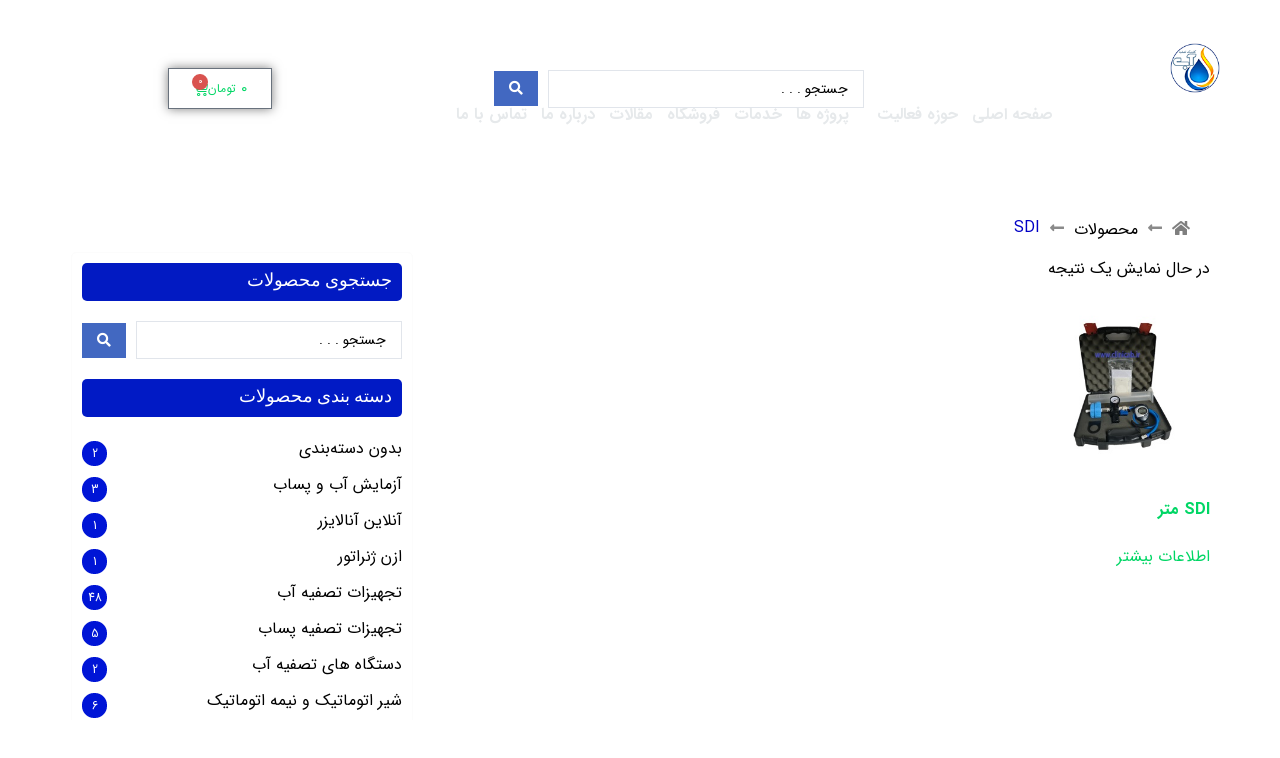

--- FILE ---
content_type: text/html; charset=UTF-8
request_url: https://clinicab.ir/product-tag/sdi/
body_size: 35621
content:
<!doctype html>
<html dir="rtl" lang="fa-IR">
<head><meta charset="UTF-8"/><script>if(navigator.userAgent.match(/MSIE|Internet Explorer/i)||navigator.userAgent.match(/Trident\/7\..*?rv:11/i)){var href=document.location.href;if(!href.match(/[?&]nowprocket/)){if(href.indexOf("?")==-1){if(href.indexOf("#")==-1){document.location.href=href+"?nowprocket=1"}else{document.location.href=href.replace("#","?nowprocket=1#")}}else{if(href.indexOf("#")==-1){document.location.href=href+"&nowprocket=1"}else{document.location.href=href.replace("#","&nowprocket=1#")}}}}</script><script>(()=>{class RocketLazyLoadScripts{constructor(){this.v="2.0.4",this.userEvents=["keydown","keyup","mousedown","mouseup","mousemove","mouseover","mouseout","touchmove","touchstart","touchend","touchcancel","wheel","click","dblclick","input"],this.attributeEvents=["onblur","onclick","oncontextmenu","ondblclick","onfocus","onmousedown","onmouseenter","onmouseleave","onmousemove","onmouseout","onmouseover","onmouseup","onmousewheel","onscroll","onsubmit"]}async t(){this.i(),this.o(),/iP(ad|hone)/.test(navigator.userAgent)&&this.h(),this.u(),this.l(this),this.m(),this.k(this),this.p(this),this._(),await Promise.all([this.R(),this.L()]),this.lastBreath=Date.now(),this.S(this),this.P(),this.D(),this.O(),this.M(),await this.C(this.delayedScripts.normal),await this.C(this.delayedScripts.defer),await this.C(this.delayedScripts.async),await this.T(),await this.F(),await this.j(),await this.A(),window.dispatchEvent(new Event("rocket-allScriptsLoaded")),this.everythingLoaded=!0,this.lastTouchEnd&&await new Promise(t=>setTimeout(t,500-Date.now()+this.lastTouchEnd)),this.I(),this.H(),this.U(),this.W()}i(){this.CSPIssue=sessionStorage.getItem("rocketCSPIssue"),document.addEventListener("securitypolicyviolation",t=>{this.CSPIssue||"script-src-elem"!==t.violatedDirective||"data"!==t.blockedURI||(this.CSPIssue=!0,sessionStorage.setItem("rocketCSPIssue",!0))},{isRocket:!0})}o(){window.addEventListener("pageshow",t=>{this.persisted=t.persisted,this.realWindowLoadedFired=!0},{isRocket:!0}),window.addEventListener("pagehide",()=>{this.onFirstUserAction=null},{isRocket:!0})}h(){let t;function e(e){t=e}window.addEventListener("touchstart",e,{isRocket:!0}),window.addEventListener("touchend",function i(o){o.changedTouches[0]&&t.changedTouches[0]&&Math.abs(o.changedTouches[0].pageX-t.changedTouches[0].pageX)<10&&Math.abs(o.changedTouches[0].pageY-t.changedTouches[0].pageY)<10&&o.timeStamp-t.timeStamp<200&&(window.removeEventListener("touchstart",e,{isRocket:!0}),window.removeEventListener("touchend",i,{isRocket:!0}),"INPUT"===o.target.tagName&&"text"===o.target.type||(o.target.dispatchEvent(new TouchEvent("touchend",{target:o.target,bubbles:!0})),o.target.dispatchEvent(new MouseEvent("mouseover",{target:o.target,bubbles:!0})),o.target.dispatchEvent(new PointerEvent("click",{target:o.target,bubbles:!0,cancelable:!0,detail:1,clientX:o.changedTouches[0].clientX,clientY:o.changedTouches[0].clientY})),event.preventDefault()))},{isRocket:!0})}q(t){this.userActionTriggered||("mousemove"!==t.type||this.firstMousemoveIgnored?"keyup"===t.type||"mouseover"===t.type||"mouseout"===t.type||(this.userActionTriggered=!0,this.onFirstUserAction&&this.onFirstUserAction()):this.firstMousemoveIgnored=!0),"click"===t.type&&t.preventDefault(),t.stopPropagation(),t.stopImmediatePropagation(),"touchstart"===this.lastEvent&&"touchend"===t.type&&(this.lastTouchEnd=Date.now()),"click"===t.type&&(this.lastTouchEnd=0),this.lastEvent=t.type,t.composedPath&&t.composedPath()[0].getRootNode()instanceof ShadowRoot&&(t.rocketTarget=t.composedPath()[0]),this.savedUserEvents.push(t)}u(){this.savedUserEvents=[],this.userEventHandler=this.q.bind(this),this.userEvents.forEach(t=>window.addEventListener(t,this.userEventHandler,{passive:!1,isRocket:!0})),document.addEventListener("visibilitychange",this.userEventHandler,{isRocket:!0})}U(){this.userEvents.forEach(t=>window.removeEventListener(t,this.userEventHandler,{passive:!1,isRocket:!0})),document.removeEventListener("visibilitychange",this.userEventHandler,{isRocket:!0}),this.savedUserEvents.forEach(t=>{(t.rocketTarget||t.target).dispatchEvent(new window[t.constructor.name](t.type,t))})}m(){const t="return false",e=Array.from(this.attributeEvents,t=>"data-rocket-"+t),i="["+this.attributeEvents.join("],[")+"]",o="[data-rocket-"+this.attributeEvents.join("],[data-rocket-")+"]",s=(e,i,o)=>{o&&o!==t&&(e.setAttribute("data-rocket-"+i,o),e["rocket"+i]=new Function("event",o),e.setAttribute(i,t))};new MutationObserver(t=>{for(const n of t)"attributes"===n.type&&(n.attributeName.startsWith("data-rocket-")||this.everythingLoaded?n.attributeName.startsWith("data-rocket-")&&this.everythingLoaded&&this.N(n.target,n.attributeName.substring(12)):s(n.target,n.attributeName,n.target.getAttribute(n.attributeName))),"childList"===n.type&&n.addedNodes.forEach(t=>{if(t.nodeType===Node.ELEMENT_NODE)if(this.everythingLoaded)for(const i of[t,...t.querySelectorAll(o)])for(const t of i.getAttributeNames())e.includes(t)&&this.N(i,t.substring(12));else for(const e of[t,...t.querySelectorAll(i)])for(const t of e.getAttributeNames())this.attributeEvents.includes(t)&&s(e,t,e.getAttribute(t))})}).observe(document,{subtree:!0,childList:!0,attributeFilter:[...this.attributeEvents,...e]})}I(){this.attributeEvents.forEach(t=>{document.querySelectorAll("[data-rocket-"+t+"]").forEach(e=>{this.N(e,t)})})}N(t,e){const i=t.getAttribute("data-rocket-"+e);i&&(t.setAttribute(e,i),t.removeAttribute("data-rocket-"+e))}k(t){Object.defineProperty(HTMLElement.prototype,"onclick",{get(){return this.rocketonclick||null},set(e){this.rocketonclick=e,this.setAttribute(t.everythingLoaded?"onclick":"data-rocket-onclick","this.rocketonclick(event)")}})}S(t){function e(e,i){let o=e[i];e[i]=null,Object.defineProperty(e,i,{get:()=>o,set(s){t.everythingLoaded?o=s:e["rocket"+i]=o=s}})}e(document,"onreadystatechange"),e(window,"onload"),e(window,"onpageshow");try{Object.defineProperty(document,"readyState",{get:()=>t.rocketReadyState,set(e){t.rocketReadyState=e},configurable:!0}),document.readyState="loading"}catch(t){console.log("WPRocket DJE readyState conflict, bypassing")}}l(t){this.originalAddEventListener=EventTarget.prototype.addEventListener,this.originalRemoveEventListener=EventTarget.prototype.removeEventListener,this.savedEventListeners=[],EventTarget.prototype.addEventListener=function(e,i,o){o&&o.isRocket||!t.B(e,this)&&!t.userEvents.includes(e)||t.B(e,this)&&!t.userActionTriggered||e.startsWith("rocket-")||t.everythingLoaded?t.originalAddEventListener.call(this,e,i,o):(t.savedEventListeners.push({target:this,remove:!1,type:e,func:i,options:o}),"mouseenter"!==e&&"mouseleave"!==e||t.originalAddEventListener.call(this,e,t.savedUserEvents.push,o))},EventTarget.prototype.removeEventListener=function(e,i,o){o&&o.isRocket||!t.B(e,this)&&!t.userEvents.includes(e)||t.B(e,this)&&!t.userActionTriggered||e.startsWith("rocket-")||t.everythingLoaded?t.originalRemoveEventListener.call(this,e,i,o):t.savedEventListeners.push({target:this,remove:!0,type:e,func:i,options:o})}}J(t,e){this.savedEventListeners=this.savedEventListeners.filter(i=>{let o=i.type,s=i.target||window;return e!==o||t!==s||(this.B(o,s)&&(i.type="rocket-"+o),this.$(i),!1)})}H(){EventTarget.prototype.addEventListener=this.originalAddEventListener,EventTarget.prototype.removeEventListener=this.originalRemoveEventListener,this.savedEventListeners.forEach(t=>this.$(t))}$(t){t.remove?this.originalRemoveEventListener.call(t.target,t.type,t.func,t.options):this.originalAddEventListener.call(t.target,t.type,t.func,t.options)}p(t){let e;function i(e){return t.everythingLoaded?e:e.split(" ").map(t=>"load"===t||t.startsWith("load.")?"rocket-jquery-load":t).join(" ")}function o(o){function s(e){const s=o.fn[e];o.fn[e]=o.fn.init.prototype[e]=function(){return this[0]===window&&t.userActionTriggered&&("string"==typeof arguments[0]||arguments[0]instanceof String?arguments[0]=i(arguments[0]):"object"==typeof arguments[0]&&Object.keys(arguments[0]).forEach(t=>{const e=arguments[0][t];delete arguments[0][t],arguments[0][i(t)]=e})),s.apply(this,arguments),this}}if(o&&o.fn&&!t.allJQueries.includes(o)){const e={DOMContentLoaded:[],"rocket-DOMContentLoaded":[]};for(const t in e)document.addEventListener(t,()=>{e[t].forEach(t=>t())},{isRocket:!0});o.fn.ready=o.fn.init.prototype.ready=function(i){function s(){parseInt(o.fn.jquery)>2?setTimeout(()=>i.bind(document)(o)):i.bind(document)(o)}return"function"==typeof i&&(t.realDomReadyFired?!t.userActionTriggered||t.fauxDomReadyFired?s():e["rocket-DOMContentLoaded"].push(s):e.DOMContentLoaded.push(s)),o([])},s("on"),s("one"),s("off"),t.allJQueries.push(o)}e=o}t.allJQueries=[],o(window.jQuery),Object.defineProperty(window,"jQuery",{get:()=>e,set(t){o(t)}})}P(){const t=new Map;document.write=document.writeln=function(e){const i=document.currentScript,o=document.createRange(),s=i.parentElement;let n=t.get(i);void 0===n&&(n=i.nextSibling,t.set(i,n));const c=document.createDocumentFragment();o.setStart(c,0),c.appendChild(o.createContextualFragment(e)),s.insertBefore(c,n)}}async R(){return new Promise(t=>{this.userActionTriggered?t():this.onFirstUserAction=t})}async L(){return new Promise(t=>{document.addEventListener("DOMContentLoaded",()=>{this.realDomReadyFired=!0,t()},{isRocket:!0})})}async j(){return this.realWindowLoadedFired?Promise.resolve():new Promise(t=>{window.addEventListener("load",t,{isRocket:!0})})}M(){this.pendingScripts=[];this.scriptsMutationObserver=new MutationObserver(t=>{for(const e of t)e.addedNodes.forEach(t=>{"SCRIPT"!==t.tagName||t.noModule||t.isWPRocket||this.pendingScripts.push({script:t,promise:new Promise(e=>{const i=()=>{const i=this.pendingScripts.findIndex(e=>e.script===t);i>=0&&this.pendingScripts.splice(i,1),e()};t.addEventListener("load",i,{isRocket:!0}),t.addEventListener("error",i,{isRocket:!0}),setTimeout(i,1e3)})})})}),this.scriptsMutationObserver.observe(document,{childList:!0,subtree:!0})}async F(){await this.X(),this.pendingScripts.length?(await this.pendingScripts[0].promise,await this.F()):this.scriptsMutationObserver.disconnect()}D(){this.delayedScripts={normal:[],async:[],defer:[]},document.querySelectorAll("script[type$=rocketlazyloadscript]").forEach(t=>{t.hasAttribute("data-rocket-src")?t.hasAttribute("async")&&!1!==t.async?this.delayedScripts.async.push(t):t.hasAttribute("defer")&&!1!==t.defer||"module"===t.getAttribute("data-rocket-type")?this.delayedScripts.defer.push(t):this.delayedScripts.normal.push(t):this.delayedScripts.normal.push(t)})}async _(){await this.L();let t=[];document.querySelectorAll("script[type$=rocketlazyloadscript][data-rocket-src]").forEach(e=>{let i=e.getAttribute("data-rocket-src");if(i&&!i.startsWith("data:")){i.startsWith("//")&&(i=location.protocol+i);try{const o=new URL(i).origin;o!==location.origin&&t.push({src:o,crossOrigin:e.crossOrigin||"module"===e.getAttribute("data-rocket-type")})}catch(t){}}}),t=[...new Map(t.map(t=>[JSON.stringify(t),t])).values()],this.Y(t,"preconnect")}async G(t){if(await this.K(),!0!==t.noModule||!("noModule"in HTMLScriptElement.prototype))return new Promise(e=>{let i;function o(){(i||t).setAttribute("data-rocket-status","executed"),e()}try{if(navigator.userAgent.includes("Firefox/")||""===navigator.vendor||this.CSPIssue)i=document.createElement("script"),[...t.attributes].forEach(t=>{let e=t.nodeName;"type"!==e&&("data-rocket-type"===e&&(e="type"),"data-rocket-src"===e&&(e="src"),i.setAttribute(e,t.nodeValue))}),t.text&&(i.text=t.text),t.nonce&&(i.nonce=t.nonce),i.hasAttribute("src")?(i.addEventListener("load",o,{isRocket:!0}),i.addEventListener("error",()=>{i.setAttribute("data-rocket-status","failed-network"),e()},{isRocket:!0}),setTimeout(()=>{i.isConnected||e()},1)):(i.text=t.text,o()),i.isWPRocket=!0,t.parentNode.replaceChild(i,t);else{const i=t.getAttribute("data-rocket-type"),s=t.getAttribute("data-rocket-src");i?(t.type=i,t.removeAttribute("data-rocket-type")):t.removeAttribute("type"),t.addEventListener("load",o,{isRocket:!0}),t.addEventListener("error",i=>{this.CSPIssue&&i.target.src.startsWith("data:")?(console.log("WPRocket: CSP fallback activated"),t.removeAttribute("src"),this.G(t).then(e)):(t.setAttribute("data-rocket-status","failed-network"),e())},{isRocket:!0}),s?(t.fetchPriority="high",t.removeAttribute("data-rocket-src"),t.src=s):t.src="data:text/javascript;base64,"+window.btoa(unescape(encodeURIComponent(t.text)))}}catch(i){t.setAttribute("data-rocket-status","failed-transform"),e()}});t.setAttribute("data-rocket-status","skipped")}async C(t){const e=t.shift();return e?(e.isConnected&&await this.G(e),this.C(t)):Promise.resolve()}O(){this.Y([...this.delayedScripts.normal,...this.delayedScripts.defer,...this.delayedScripts.async],"preload")}Y(t,e){this.trash=this.trash||[];let i=!0;var o=document.createDocumentFragment();t.forEach(t=>{const s=t.getAttribute&&t.getAttribute("data-rocket-src")||t.src;if(s&&!s.startsWith("data:")){const n=document.createElement("link");n.href=s,n.rel=e,"preconnect"!==e&&(n.as="script",n.fetchPriority=i?"high":"low"),t.getAttribute&&"module"===t.getAttribute("data-rocket-type")&&(n.crossOrigin=!0),t.crossOrigin&&(n.crossOrigin=t.crossOrigin),t.integrity&&(n.integrity=t.integrity),t.nonce&&(n.nonce=t.nonce),o.appendChild(n),this.trash.push(n),i=!1}}),document.head.appendChild(o)}W(){this.trash.forEach(t=>t.remove())}async T(){try{document.readyState="interactive"}catch(t){}this.fauxDomReadyFired=!0;try{await this.K(),this.J(document,"readystatechange"),document.dispatchEvent(new Event("rocket-readystatechange")),await this.K(),document.rocketonreadystatechange&&document.rocketonreadystatechange(),await this.K(),this.J(document,"DOMContentLoaded"),document.dispatchEvent(new Event("rocket-DOMContentLoaded")),await this.K(),this.J(window,"DOMContentLoaded"),window.dispatchEvent(new Event("rocket-DOMContentLoaded"))}catch(t){console.error(t)}}async A(){try{document.readyState="complete"}catch(t){}try{await this.K(),this.J(document,"readystatechange"),document.dispatchEvent(new Event("rocket-readystatechange")),await this.K(),document.rocketonreadystatechange&&document.rocketonreadystatechange(),await this.K(),this.J(window,"load"),window.dispatchEvent(new Event("rocket-load")),await this.K(),window.rocketonload&&window.rocketonload(),await this.K(),this.allJQueries.forEach(t=>t(window).trigger("rocket-jquery-load")),await this.K(),this.J(window,"pageshow");const t=new Event("rocket-pageshow");t.persisted=this.persisted,window.dispatchEvent(t),await this.K(),window.rocketonpageshow&&window.rocketonpageshow({persisted:this.persisted})}catch(t){console.error(t)}}async K(){Date.now()-this.lastBreath>45&&(await this.X(),this.lastBreath=Date.now())}async X(){return document.hidden?new Promise(t=>setTimeout(t)):new Promise(t=>requestAnimationFrame(t))}B(t,e){return e===document&&"readystatechange"===t||(e===document&&"DOMContentLoaded"===t||(e===window&&"DOMContentLoaded"===t||(e===window&&"load"===t||e===window&&"pageshow"===t)))}static run(){(new RocketLazyLoadScripts).t()}}RocketLazyLoadScripts.run()})();</script>
    
    <meta name="viewport" content="width=device-width, height=device-height">
    <link rel="profile" href="https://gmpg.org/xfn/11"/>
    <meta name='theme-color' content='#00d665' /><meta name='robots' content='index, follow, max-image-preview:large, max-snippet:-1, max-video-preview:-1' />

	<!-- This site is optimized with the Yoast SEO Premium plugin v22.1 (Yoast SEO v26.4) - https://yoast.com/wordpress/plugins/seo/ -->
	<title>بایگانی‌های SDI - کلینیک تصفیه آب ایران</title>
	<meta name="description" content="کلینیک تصفیه آب ایران" />
	<link rel="canonical" href="https://clinicab.ir/product-tag/sdi/" />
	<meta property="og:locale" content="fa_IR" />
	<meta property="og:type" content="article" />
	<meta property="og:title" content="بایگانی‌های SDI" />
	<meta property="og:description" content="کلینیک تصفیه آب ایران" />
	<meta property="og:url" content="https://clinicab.ir/product-tag/sdi/" />
	<meta property="og:site_name" content="کلینیک تصفیه آب ایران" />
	<meta property="og:image" content="https://clinicab.ir/wp-content/uploads/2020/12/clinic-ab-logo-png.png" />
	<meta property="og:image:width" content="500" />
	<meta property="og:image:height" content="500" />
	<meta property="og:image:type" content="image/png" />
	<meta name="twitter:card" content="summary_large_image" />
	<script type="application/ld+json" class="yoast-schema-graph">{"@context":"https://schema.org","@graph":[{"@type":"CollectionPage","@id":"https://clinicab.ir/product-tag/sdi/","url":"https://clinicab.ir/product-tag/sdi/","name":"بایگانی‌های SDI - کلینیک تصفیه آب ایران","isPartOf":{"@id":"https://clinicab.ir/#website"},"primaryImageOfPage":{"@id":"https://clinicab.ir/product-tag/sdi/#primaryimage"},"image":{"@id":"https://clinicab.ir/product-tag/sdi/#primaryimage"},"thumbnailUrl":"https://clinicab.ir/wp-content/uploads/2020/12/sdi-pic-for-web.jpg","description":"کلینیک تصفیه آب ایران","breadcrumb":{"@id":"https://clinicab.ir/product-tag/sdi/#breadcrumb"},"inLanguage":"fa-IR"},{"@type":"ImageObject","inLanguage":"fa-IR","@id":"https://clinicab.ir/product-tag/sdi/#primaryimage","url":"https://clinicab.ir/wp-content/uploads/2020/12/sdi-pic-for-web.jpg","contentUrl":"https://clinicab.ir/wp-content/uploads/2020/12/sdi-pic-for-web.jpg","width":300,"height":300,"caption":"کیت SDI متر"},{"@type":"BreadcrumbList","@id":"https://clinicab.ir/product-tag/sdi/#breadcrumb","itemListElement":[{"@type":"ListItem","position":1,"name":"خانه","item":"https://clinicab.ir/"},{"@type":"ListItem","position":2,"name":"فروشگاه","item":"https://clinicab.ir/shop/"},{"@type":"ListItem","position":3,"name":"SDI"}]},{"@type":"WebSite","@id":"https://clinicab.ir/#website","url":"https://clinicab.ir/","name":"کلینیک تصفیه آب ایران","description":"تولید دستگاهها و ارایه خدمات تصفیه آب و پساب","publisher":{"@id":"https://clinicab.ir/#organization"},"alternateName":"آرین کیمیا پویا","potentialAction":[{"@type":"SearchAction","target":{"@type":"EntryPoint","urlTemplate":"https://clinicab.ir/?s={search_term_string}"},"query-input":{"@type":"PropertyValueSpecification","valueRequired":true,"valueName":"search_term_string"}}],"inLanguage":"fa-IR"},{"@type":"Organization","@id":"https://clinicab.ir/#organization","name":"کلینیک تصفیه آب ایران","alternateName":"شرکت آرین کیمیا پویا","url":"https://clinicab.ir/","logo":{"@type":"ImageObject","inLanguage":"fa-IR","@id":"https://clinicab.ir/#/schema/logo/image/","url":"https://clinicab.ir/wp-content/uploads/2020/12/clinic-ab-logo-png.png","contentUrl":"https://clinicab.ir/wp-content/uploads/2020/12/clinic-ab-logo-png.png","width":500,"height":500,"caption":"کلینیک تصفیه آب ایران"},"image":{"@id":"https://clinicab.ir/#/schema/logo/image/"},"sameAs":["https://www.facebook.com/profile.php?id=100059968284051","https://www.instagram.com/clinicab.ir/","https://www.youtube.com/channel/UCtCpn5LYQtJt3dGGAE6xsQA","https://www.aparat.com/clinicab.ir"]}]}</script>
	<!-- / Yoast SEO Premium plugin. -->



<link rel="alternate" type="application/rss+xml" title="کلینیک تصفیه آب ایران &raquo; خوراک" href="https://clinicab.ir/feed/" />
<link rel="alternate" type="application/rss+xml" title="کلینیک تصفیه آب ایران &raquo; خوراک دیدگاه‌ها" href="https://clinicab.ir/comments/feed/" />
<link rel="alternate" type="application/rss+xml" title="خوراک کلینیک تصفیه آب ایران &raquo; SDI برچسب" href="https://clinicab.ir/product-tag/sdi/feed/" />
<style id='wp-img-auto-sizes-contain-inline-css' type='text/css'>
img:is([sizes=auto i],[sizes^="auto," i]){contain-intrinsic-size:3000px 1500px}
/*# sourceURL=wp-img-auto-sizes-contain-inline-css */
</style>
<style id='wp-emoji-styles-inline-css' type='text/css'>

	img.wp-smiley, img.emoji {
		display: inline !important;
		border: none !important;
		box-shadow: none !important;
		height: 1em !important;
		width: 1em !important;
		margin: 0 0.07em !important;
		vertical-align: -0.1em !important;
		background: none !important;
		padding: 0 !important;
	}
/*# sourceURL=wp-emoji-styles-inline-css */
</style>
<link rel='stylesheet' id='wp-block-library-rtl-css' href='https://clinicab.ir/wp-includes/css/dist/block-library/style-rtl.min.css?ver=6.9' type='text/css' media='all' />
<link data-minify="1" rel='stylesheet' id='wc-blocks-style-rtl-css' href='https://clinicab.ir/wp-content/cache/min/1/wp-content/plugins/woocommerce/assets/client/blocks/wc-blocks-rtl.css?ver=1769463719' type='text/css' media='all' />
<style id='global-styles-inline-css' type='text/css'>
:root{--wp--preset--aspect-ratio--square: 1;--wp--preset--aspect-ratio--4-3: 4/3;--wp--preset--aspect-ratio--3-4: 3/4;--wp--preset--aspect-ratio--3-2: 3/2;--wp--preset--aspect-ratio--2-3: 2/3;--wp--preset--aspect-ratio--16-9: 16/9;--wp--preset--aspect-ratio--9-16: 9/16;--wp--preset--color--black: #000000;--wp--preset--color--cyan-bluish-gray: #abb8c3;--wp--preset--color--white: #ffffff;--wp--preset--color--pale-pink: #f78da7;--wp--preset--color--vivid-red: #cf2e2e;--wp--preset--color--luminous-vivid-orange: #ff6900;--wp--preset--color--luminous-vivid-amber: #fcb900;--wp--preset--color--light-green-cyan: #7bdcb5;--wp--preset--color--vivid-green-cyan: #00d084;--wp--preset--color--pale-cyan-blue: #8ed1fc;--wp--preset--color--vivid-cyan-blue: #0693e3;--wp--preset--color--vivid-purple: #9b51e0;--wp--preset--gradient--vivid-cyan-blue-to-vivid-purple: linear-gradient(135deg,rgb(6,147,227) 0%,rgb(155,81,224) 100%);--wp--preset--gradient--light-green-cyan-to-vivid-green-cyan: linear-gradient(135deg,rgb(122,220,180) 0%,rgb(0,208,130) 100%);--wp--preset--gradient--luminous-vivid-amber-to-luminous-vivid-orange: linear-gradient(135deg,rgb(252,185,0) 0%,rgb(255,105,0) 100%);--wp--preset--gradient--luminous-vivid-orange-to-vivid-red: linear-gradient(135deg,rgb(255,105,0) 0%,rgb(207,46,46) 100%);--wp--preset--gradient--very-light-gray-to-cyan-bluish-gray: linear-gradient(135deg,rgb(238,238,238) 0%,rgb(169,184,195) 100%);--wp--preset--gradient--cool-to-warm-spectrum: linear-gradient(135deg,rgb(74,234,220) 0%,rgb(151,120,209) 20%,rgb(207,42,186) 40%,rgb(238,44,130) 60%,rgb(251,105,98) 80%,rgb(254,248,76) 100%);--wp--preset--gradient--blush-light-purple: linear-gradient(135deg,rgb(255,206,236) 0%,rgb(152,150,240) 100%);--wp--preset--gradient--blush-bordeaux: linear-gradient(135deg,rgb(254,205,165) 0%,rgb(254,45,45) 50%,rgb(107,0,62) 100%);--wp--preset--gradient--luminous-dusk: linear-gradient(135deg,rgb(255,203,112) 0%,rgb(199,81,192) 50%,rgb(65,88,208) 100%);--wp--preset--gradient--pale-ocean: linear-gradient(135deg,rgb(255,245,203) 0%,rgb(182,227,212) 50%,rgb(51,167,181) 100%);--wp--preset--gradient--electric-grass: linear-gradient(135deg,rgb(202,248,128) 0%,rgb(113,206,126) 100%);--wp--preset--gradient--midnight: linear-gradient(135deg,rgb(2,3,129) 0%,rgb(40,116,252) 100%);--wp--preset--font-size--small: 13px;--wp--preset--font-size--medium: 20px;--wp--preset--font-size--large: 36px;--wp--preset--font-size--x-large: 42px;--wp--preset--font-family--b-nazanin: b-nazanin;--wp--preset--spacing--20: 0.44rem;--wp--preset--spacing--30: 0.67rem;--wp--preset--spacing--40: 1rem;--wp--preset--spacing--50: 1.5rem;--wp--preset--spacing--60: 2.25rem;--wp--preset--spacing--70: 3.38rem;--wp--preset--spacing--80: 5.06rem;--wp--preset--shadow--natural: 6px 6px 9px rgba(0, 0, 0, 0.2);--wp--preset--shadow--deep: 12px 12px 50px rgba(0, 0, 0, 0.4);--wp--preset--shadow--sharp: 6px 6px 0px rgba(0, 0, 0, 0.2);--wp--preset--shadow--outlined: 6px 6px 0px -3px rgb(255, 255, 255), 6px 6px rgb(0, 0, 0);--wp--preset--shadow--crisp: 6px 6px 0px rgb(0, 0, 0);}:where(body) { margin: 0; }.wp-site-blocks > .alignleft { float: left; margin-right: 2em; }.wp-site-blocks > .alignright { float: right; margin-left: 2em; }.wp-site-blocks > .aligncenter { justify-content: center; margin-left: auto; margin-right: auto; }:where(.is-layout-flex){gap: 0.5em;}:where(.is-layout-grid){gap: 0.5em;}.is-layout-flow > .alignleft{float: left;margin-inline-start: 0;margin-inline-end: 2em;}.is-layout-flow > .alignright{float: right;margin-inline-start: 2em;margin-inline-end: 0;}.is-layout-flow > .aligncenter{margin-left: auto !important;margin-right: auto !important;}.is-layout-constrained > .alignleft{float: left;margin-inline-start: 0;margin-inline-end: 2em;}.is-layout-constrained > .alignright{float: right;margin-inline-start: 2em;margin-inline-end: 0;}.is-layout-constrained > .aligncenter{margin-left: auto !important;margin-right: auto !important;}.is-layout-constrained > :where(:not(.alignleft):not(.alignright):not(.alignfull)){margin-left: auto !important;margin-right: auto !important;}body .is-layout-flex{display: flex;}.is-layout-flex{flex-wrap: wrap;align-items: center;}.is-layout-flex > :is(*, div){margin: 0;}body .is-layout-grid{display: grid;}.is-layout-grid > :is(*, div){margin: 0;}body{padding-top: 0px;padding-right: 0px;padding-bottom: 0px;padding-left: 0px;}a:where(:not(.wp-element-button)){text-decoration: underline;}:root :where(.wp-element-button, .wp-block-button__link){background-color: #32373c;border-width: 0;color: #fff;font-family: inherit;font-size: inherit;font-style: inherit;font-weight: inherit;letter-spacing: inherit;line-height: inherit;padding-top: calc(0.667em + 2px);padding-right: calc(1.333em + 2px);padding-bottom: calc(0.667em + 2px);padding-left: calc(1.333em + 2px);text-decoration: none;text-transform: inherit;}.has-black-color{color: var(--wp--preset--color--black) !important;}.has-cyan-bluish-gray-color{color: var(--wp--preset--color--cyan-bluish-gray) !important;}.has-white-color{color: var(--wp--preset--color--white) !important;}.has-pale-pink-color{color: var(--wp--preset--color--pale-pink) !important;}.has-vivid-red-color{color: var(--wp--preset--color--vivid-red) !important;}.has-luminous-vivid-orange-color{color: var(--wp--preset--color--luminous-vivid-orange) !important;}.has-luminous-vivid-amber-color{color: var(--wp--preset--color--luminous-vivid-amber) !important;}.has-light-green-cyan-color{color: var(--wp--preset--color--light-green-cyan) !important;}.has-vivid-green-cyan-color{color: var(--wp--preset--color--vivid-green-cyan) !important;}.has-pale-cyan-blue-color{color: var(--wp--preset--color--pale-cyan-blue) !important;}.has-vivid-cyan-blue-color{color: var(--wp--preset--color--vivid-cyan-blue) !important;}.has-vivid-purple-color{color: var(--wp--preset--color--vivid-purple) !important;}.has-black-background-color{background-color: var(--wp--preset--color--black) !important;}.has-cyan-bluish-gray-background-color{background-color: var(--wp--preset--color--cyan-bluish-gray) !important;}.has-white-background-color{background-color: var(--wp--preset--color--white) !important;}.has-pale-pink-background-color{background-color: var(--wp--preset--color--pale-pink) !important;}.has-vivid-red-background-color{background-color: var(--wp--preset--color--vivid-red) !important;}.has-luminous-vivid-orange-background-color{background-color: var(--wp--preset--color--luminous-vivid-orange) !important;}.has-luminous-vivid-amber-background-color{background-color: var(--wp--preset--color--luminous-vivid-amber) !important;}.has-light-green-cyan-background-color{background-color: var(--wp--preset--color--light-green-cyan) !important;}.has-vivid-green-cyan-background-color{background-color: var(--wp--preset--color--vivid-green-cyan) !important;}.has-pale-cyan-blue-background-color{background-color: var(--wp--preset--color--pale-cyan-blue) !important;}.has-vivid-cyan-blue-background-color{background-color: var(--wp--preset--color--vivid-cyan-blue) !important;}.has-vivid-purple-background-color{background-color: var(--wp--preset--color--vivid-purple) !important;}.has-black-border-color{border-color: var(--wp--preset--color--black) !important;}.has-cyan-bluish-gray-border-color{border-color: var(--wp--preset--color--cyan-bluish-gray) !important;}.has-white-border-color{border-color: var(--wp--preset--color--white) !important;}.has-pale-pink-border-color{border-color: var(--wp--preset--color--pale-pink) !important;}.has-vivid-red-border-color{border-color: var(--wp--preset--color--vivid-red) !important;}.has-luminous-vivid-orange-border-color{border-color: var(--wp--preset--color--luminous-vivid-orange) !important;}.has-luminous-vivid-amber-border-color{border-color: var(--wp--preset--color--luminous-vivid-amber) !important;}.has-light-green-cyan-border-color{border-color: var(--wp--preset--color--light-green-cyan) !important;}.has-vivid-green-cyan-border-color{border-color: var(--wp--preset--color--vivid-green-cyan) !important;}.has-pale-cyan-blue-border-color{border-color: var(--wp--preset--color--pale-cyan-blue) !important;}.has-vivid-cyan-blue-border-color{border-color: var(--wp--preset--color--vivid-cyan-blue) !important;}.has-vivid-purple-border-color{border-color: var(--wp--preset--color--vivid-purple) !important;}.has-vivid-cyan-blue-to-vivid-purple-gradient-background{background: var(--wp--preset--gradient--vivid-cyan-blue-to-vivid-purple) !important;}.has-light-green-cyan-to-vivid-green-cyan-gradient-background{background: var(--wp--preset--gradient--light-green-cyan-to-vivid-green-cyan) !important;}.has-luminous-vivid-amber-to-luminous-vivid-orange-gradient-background{background: var(--wp--preset--gradient--luminous-vivid-amber-to-luminous-vivid-orange) !important;}.has-luminous-vivid-orange-to-vivid-red-gradient-background{background: var(--wp--preset--gradient--luminous-vivid-orange-to-vivid-red) !important;}.has-very-light-gray-to-cyan-bluish-gray-gradient-background{background: var(--wp--preset--gradient--very-light-gray-to-cyan-bluish-gray) !important;}.has-cool-to-warm-spectrum-gradient-background{background: var(--wp--preset--gradient--cool-to-warm-spectrum) !important;}.has-blush-light-purple-gradient-background{background: var(--wp--preset--gradient--blush-light-purple) !important;}.has-blush-bordeaux-gradient-background{background: var(--wp--preset--gradient--blush-bordeaux) !important;}.has-luminous-dusk-gradient-background{background: var(--wp--preset--gradient--luminous-dusk) !important;}.has-pale-ocean-gradient-background{background: var(--wp--preset--gradient--pale-ocean) !important;}.has-electric-grass-gradient-background{background: var(--wp--preset--gradient--electric-grass) !important;}.has-midnight-gradient-background{background: var(--wp--preset--gradient--midnight) !important;}.has-small-font-size{font-size: var(--wp--preset--font-size--small) !important;}.has-medium-font-size{font-size: var(--wp--preset--font-size--medium) !important;}.has-large-font-size{font-size: var(--wp--preset--font-size--large) !important;}.has-x-large-font-size{font-size: var(--wp--preset--font-size--x-large) !important;}.has-b-nazanin-font-family{font-family: var(--wp--preset--font-family--b-nazanin) !important;}
/*# sourceURL=global-styles-inline-css */
</style>

<link data-minify="1" rel='stylesheet' id='woolentor-block-common-css' href='https://clinicab.ir/wp-content/cache/min/1/wp-content/plugins/woolentor-addons/woolentor-blocks/assets/css/common-style.css?ver=1769463719' type='text/css' media='all' />
<link data-minify="1" rel='stylesheet' id='woolentor-block-default-css' href='https://clinicab.ir/wp-content/cache/min/1/wp-content/plugins/woolentor-addons/woolentor-blocks/assets/css/style-index.css?ver=1769463719' type='text/css' media='all' />
<link data-minify="1" rel='stylesheet' id='woocommerce-layout-rtl-css' href='https://clinicab.ir/wp-content/cache/min/1/wp-content/plugins/woocommerce/assets/css/woocommerce-layout-rtl.css?ver=1769463719' type='text/css' media='all' />
<link data-minify="1" rel='stylesheet' id='woocommerce-smallscreen-rtl-css' href='https://clinicab.ir/wp-content/cache/min/1/wp-content/plugins/woocommerce/assets/css/woocommerce-smallscreen-rtl.css?ver=1769463719' type='text/css' media='only screen and (max-width: 768px)' />
<link data-minify="1" rel='stylesheet' id='woocommerce-general-rtl-css' href='https://clinicab.ir/wp-content/cache/background-css/1/clinicab.ir/wp-content/cache/min/1/wp-content/plugins/woocommerce/assets/css/woocommerce-rtl.css?ver=1769463719&wpr_t=1769597126' type='text/css' media='all' />
<style id='woocommerce-inline-inline-css' type='text/css'>
.woocommerce form .form-row .required { visibility: visible; }
/*# sourceURL=woocommerce-inline-inline-css */
</style>
<link rel='stylesheet' id='wp-aparat-css' href='https://clinicab.ir/wp-content/plugins/wp-aparat/assets/css/wp-aparat.min.css?ver=2.2.4' type='text/css' media='all' />
<link rel='stylesheet' id='cmplz-general-css' href='https://clinicab.ir/wp-content/plugins/complianz-gdpr/assets/css/cookieblocker.min.css?ver=1764104356' type='text/css' media='all' />
<link rel='stylesheet' id='ez-toc-css' href='https://clinicab.ir/wp-content/plugins/easy-table-of-contents/assets/css/screen.min.css?ver=2.0.78' type='text/css' media='all' />
<style id='ez-toc-inline-css' type='text/css'>
div#ez-toc-container .ez-toc-title {font-size: 125%;}div#ez-toc-container .ez-toc-title {font-weight: 600;}div#ez-toc-container ul li , div#ez-toc-container ul li a {font-size: 110%;}div#ez-toc-container ul li , div#ez-toc-container ul li a {font-weight: 600;}div#ez-toc-container nav ul ul li {font-size: 95%;}div#ez-toc-container {background: #ffffff;border: 1px solid #ffffff;}div#ez-toc-container p.ez-toc-title , #ez-toc-container .ez_toc_custom_title_icon , #ez-toc-container .ez_toc_custom_toc_icon {color: #3f3f3f;}div#ez-toc-container ul.ez-toc-list a {color: #636363;}div#ez-toc-container ul.ez-toc-list a:hover {color: #7c7c7c;}div#ez-toc-container ul.ez-toc-list a:visited {color: #8c8c8c;}.ez-toc-counter nav ul li a::before {color: ;}.ez-toc-box-title {font-weight: bold; margin-bottom: 10px; text-align: center; text-transform: uppercase; letter-spacing: 1px; color: #666; padding-bottom: 5px;position:absolute;top:-4%;left:5%;background-color: inherit;transition: top 0.3s ease;}.ez-toc-box-title.toc-closed {top:-25%;}
.ez-toc-container-direction {direction: rtl;}.ez-toc-counter-rtl ul {direction: rtl;counter-reset: item-level1, item-level2, item-level3, item-level4, item-level5, item-level6;}.ez-toc-counter-rtl ul ul {direction: rtl;counter-reset: item-level2, item-level3, item-level4, item-level5, item-level6;}.ez-toc-counter-rtl ul ul ul {direction: rtl;counter-reset: item-level3, item-level4, item-level5, item-level6;}.ez-toc-counter-rtl ul ul ul ul {direction: rtl;counter-reset: item-level4, item-level5, item-level6;}.ez-toc-counter-rtl ul ul ul ul ul {direction: rtl;counter-reset: item-level5, item-level6;}.ez-toc-counter-rtl ul ul ul ul ul ul {direction: rtl;counter-reset: item-level6;}.ez-toc-counter-rtl ul li {counter-increment: item-level1;}.ez-toc-counter-rtl ul ul li {counter-increment: item-level2;}.ez-toc-counter-rtl ul ul ul li {counter-increment: item-level3;}.ez-toc-counter-rtl ul ul ul ul li {counter-increment: item-level4;}.ez-toc-counter-rtl ul ul ul ul ul li {counter-increment: item-level5;}.ez-toc-counter-rtl ul ul ul ul ul ul li {counter-increment: item-level6;}.ez-toc-counter-rtl nav ul li a::before {content: counter(item-level1, persian) '. ';float: right;margin-left: 0.2rem;flex-grow: 0;flex-shrink: 0;  }.ez-toc-counter-rtl nav ul ul li a::before {content: counter(item-level2, persian) "." counter(item-level1, persian) '. ';float: right;margin-left: 0.2rem;flex-grow: 0;flex-shrink: 0;  }.ez-toc-counter-rtl nav ul ul ul li a::before {content: counter(item-level3, persian) "." counter(item-level2, persian) "." counter(item-level1, persian) '. ';float: right;margin-left: 0.2rem;flex-grow: 0;flex-shrink: 0;  }.ez-toc-counter-rtl nav ul ul ul ul li a::before {content: counter(item-level4, persian) "." counter(item-level3, persian) "." counter(item-level2, persian) "." counter(item-level1, persian) '. ';float: right;margin-left: 0.2rem;flex-grow: 0;flex-shrink: 0;  }.ez-toc-counter-rtl nav ul ul ul ul ul li a::before {content: counter(item-level5, persian) "." counter(item-level4, persian) "." counter(item-level3, persian) "." counter(item-level2, persian) "." counter(item-level1, persian) '. ';float: right;margin-left: 0.2rem;flex-grow: 0;flex-shrink: 0;  }.ez-toc-counter-rtl nav ul ul ul ul ul ul li a::before {content: counter(item-level6, persian) "." counter(item-level5, persian) "." counter(item-level4, persian) "." counter(item-level3, persian) "." counter(item-level2, persian) "." counter(item-level1, persian) '. ';float: right;margin-left: 0.2rem;flex-grow: 0;flex-shrink: 0;  }.ez-toc-widget-direction {direction: rtl;}.ez-toc-widget-container-rtl ul {direction: rtl;counter-reset: item-level1, item-level2, item-level3, item-level4, item-level5, item-level6;}.ez-toc-widget-container-rtl ul ul {direction: rtl;counter-reset: item-level2, item-level3, item-level4, item-level5, item-level6;}.ez-toc-widget-container-rtl ul ul ul {direction: rtl;counter-reset: item-level3, item-level4, item-level5, item-level6;}.ez-toc-widget-container-rtl ul ul ul ul {direction: rtl;counter-reset: item-level4, item-level5, item-level6;}.ez-toc-widget-container-rtl ul ul ul ul ul {direction: rtl;counter-reset: item-level5, item-level6;}.ez-toc-widget-container-rtl ul ul ul ul ul ul {direction: rtl;counter-reset: item-level6;}.ez-toc-widget-container-rtl ul li {counter-increment: item-level1;}.ez-toc-widget-container-rtl ul ul li {counter-increment: item-level2;}.ez-toc-widget-container-rtl ul ul ul li {counter-increment: item-level3;}.ez-toc-widget-container-rtl ul ul ul ul li {counter-increment: item-level4;}.ez-toc-widget-container-rtl ul ul ul ul ul li {counter-increment: item-level5;}.ez-toc-widget-container-rtl ul ul ul ul ul ul li {counter-increment: item-level6;}.ez-toc-widget-container-rtl nav ul li a::before {content: counter(item-level1, persian) '. ';float: right;margin-left: 0.2rem;flex-grow: 0;flex-shrink: 0;  }.ez-toc-widget-container-rtl nav ul ul li a::before {content: counter(item-level2, persian) "." counter(item-level1, persian) '. ';float: right;margin-left: 0.2rem;flex-grow: 0;flex-shrink: 0;  }.ez-toc-widget-container-rtl nav ul ul ul li a::before {content: counter(item-level3, persian) "." counter(item-level2, persian) "." counter(item-level1, persian) '. ';float: right;margin-left: 0.2rem;flex-grow: 0;flex-shrink: 0;  }.ez-toc-widget-container-rtl nav ul ul ul ul li a::before {content: counter(item-level4, persian) "." counter(item-level3, persian) "." counter(item-level2, persian) "." counter(item-level1, persian) '. ';float: right;margin-left: 0.2rem;flex-grow: 0;flex-shrink: 0;  }.ez-toc-widget-container-rtl nav ul ul ul ul ul li a::before {content: counter(item-level5, persian) "." counter(item-level4, persian) "." counter(item-level3, persian) "." counter(item-level2, persian) "." counter(item-level1, persian) '. ';float: right;margin-left: 0.2rem;flex-grow: 0;flex-shrink: 0;  }.ez-toc-widget-container-rtl nav ul ul ul ul ul ul li a::before {content: counter(item-level6, persian) "." counter(item-level5, persian) "." counter(item-level4, persian) "." counter(item-level3, persian) "." counter(item-level2, persian) "." counter(item-level1, persian) '. ';float: right;margin-left: 0.2rem;flex-grow: 0;flex-shrink: 0;  }
/*# sourceURL=ez-toc-inline-css */
</style>
<link data-minify="1" rel='stylesheet' id='font-awesome-css' href='https://clinicab.ir/wp-content/cache/min/1/wp-content/plugins/elementor/assets/lib/font-awesome/css/font-awesome.min.css?ver=1769463719' type='text/css' media='all' />
<link data-minify="1" rel='stylesheet' id='simple-line-icons-wl-css' href='https://clinicab.ir/wp-content/cache/min/1/wp-content/plugins/woolentor-addons/assets/css/simple-line-icons.css?ver=1769463719' type='text/css' media='all' />
<link data-minify="1" rel='stylesheet' id='htflexboxgrid-css' href='https://clinicab.ir/wp-content/cache/min/1/wp-content/plugins/woolentor-addons/assets/css/htflexboxgrid.css?ver=1769463719' type='text/css' media='all' />
<link data-minify="1" rel='stylesheet' id='slick-css' href='https://clinicab.ir/wp-content/cache/min/1/wp-content/plugins/woolentor-addons/assets/css/slick.css?ver=1769463719' type='text/css' media='all' />
<link data-minify="1" rel='stylesheet' id='woolentor-widgets-css' href='https://clinicab.ir/wp-content/cache/background-css/1/clinicab.ir/wp-content/cache/min/1/wp-content/plugins/woolentor-addons/assets/css/woolentor-widgets.css?ver=1769463719&wpr_t=1769597126' type='text/css' media='all' />
<link data-minify="1" rel='stylesheet' id='woolentor-widgets-rtl-css' href='https://clinicab.ir/wp-content/cache/background-css/1/clinicab.ir/wp-content/cache/min/1/wp-content/plugins/woolentor-addons/assets/css/woolentor-widgets-rtl.css?ver=1769463719&wpr_t=1769597126' type='text/css' media='all' />
<link rel='stylesheet' id='photoswipe-css' href='https://clinicab.ir/wp-content/cache/background-css/1/clinicab.ir/wp-content/plugins/woocommerce/assets/css/photoswipe/photoswipe.min.css?ver=10.3.5&wpr_t=1769597126' type='text/css' media='all' />
<link rel='stylesheet' id='photoswipe-default-skin-css' href='https://clinicab.ir/wp-content/cache/background-css/1/clinicab.ir/wp-content/plugins/woocommerce/assets/css/photoswipe/default-skin/default-skin.min.css?ver=10.3.5&wpr_t=1769597126' type='text/css' media='all' />
<link data-minify="1" rel='stylesheet' id='woolentor-quickview-css' href='https://clinicab.ir/wp-content/cache/min/1/wp-content/plugins/woolentor-addons/includes/modules/quickview/assets/css/frontend.css?ver=1769463719' type='text/css' media='all' />
<link data-minify="1" rel='stylesheet' id='brands-styles-css' href='https://clinicab.ir/wp-content/cache/min/1/wp-content/plugins/woocommerce/assets/css/brands.css?ver=1769463719' type='text/css' media='all' />
<link data-minify="1" rel='stylesheet' id='ronak-style-css' href='https://clinicab.ir/wp-content/cache/background-css/1/clinicab.ir/wp-content/cache/min/1/wp-content/themes/ronak/style.css?ver=1769463719&wpr_t=1769597126' type='text/css' media='all' />
<link rel='stylesheet' id='elementor-frontend-css' href='https://clinicab.ir/wp-content/plugins/elementor/assets/css/frontend-rtl.min.css?ver=3.33.2' type='text/css' media='all' />
<link rel='stylesheet' id='elementor-post-39-css' href='https://clinicab.ir/wp-content/uploads/elementor/css/post-39.css?ver=1766045464' type='text/css' media='all' />
<link rel='stylesheet' id='elementor-post-26-css' href='https://clinicab.ir/wp-content/uploads/elementor/css/post-26.css?ver=1765963073' type='text/css' media='all' />
<link rel='stylesheet' id='elementor-post-37-css' href='https://clinicab.ir/wp-content/cache/background-css/1/clinicab.ir/wp-content/uploads/elementor/css/post-37.css?ver=1764747799&wpr_t=1769597126' type='text/css' media='all' />
<link rel='stylesheet' id='elementor-post-47-css' href='https://clinicab.ir/wp-content/cache/background-css/1/clinicab.ir/wp-content/uploads/elementor/css/post-47.css?ver=1764725124&wpr_t=1769597126' type='text/css' media='all' />
<link rel='stylesheet' id='jquery-chosen-css' href='https://clinicab.ir/wp-content/cache/background-css/1/clinicab.ir/wp-content/plugins/jet-search/assets/lib/chosen/chosen.min.css?ver=1.8.7&wpr_t=1769597126' type='text/css' media='all' />
<link data-minify="1" rel='stylesheet' id='jet-search-css' href='https://clinicab.ir/wp-content/cache/min/1/wp-content/plugins/jet-search/assets/css/jet-search.css?ver=1769463719' type='text/css' media='all' />
<link data-minify="1" rel='stylesheet' id='tmt-custom-css' href='https://clinicab.ir/wp-content/cache/min/1/wp-content/uploads/tmt/custom-style.css?ver=1769463719' type='text/css' media='all' />
<link data-minify="1" rel='stylesheet' id='elementor-gf-notonaskharabic-css' href='https://clinicab.ir/wp-content/cache/min/1/earlyaccess/notonaskharabic.css?ver=1769463720' type='text/css' media='all' />
<link rel='stylesheet' id='elementor-icons-shared-0-css' href='https://clinicab.ir/wp-content/plugins/elementor/assets/lib/font-awesome/css/fontawesome.min.css?ver=5.15.3' type='text/css' media='all' />
<link data-minify="1" rel='stylesheet' id='elementor-icons-fa-solid-css' href='https://clinicab.ir/wp-content/cache/min/1/wp-content/plugins/elementor/assets/lib/font-awesome/css/solid.min.css?ver=1769463720' type='text/css' media='all' />
<link data-minify="1" rel='stylesheet' id='elementor-icons-fa-regular-css' href='https://clinicab.ir/wp-content/cache/min/1/wp-content/plugins/elementor/assets/lib/font-awesome/css/regular.min.css?ver=1769466654' type='text/css' media='all' />
<script type="text/template" id="tmpl-variation-template">
	<div class="woocommerce-variation-description">{{{ data.variation.variation_description }}}</div>
	<div class="woocommerce-variation-price">{{{ data.variation.price_html }}}</div>
	<div class="woocommerce-variation-availability">{{{ data.variation.availability_html }}}</div>
</script>
<script type="text/template" id="tmpl-unavailable-variation-template">
	<p role="alert">با عرض پوزش، این کالا در دسترس نیست. لطفا ترکیب دیگری را انتخاب کنید.</p>
</script>
<script type="text/javascript" src="https://clinicab.ir/wp-includes/js/jquery/jquery.min.js?ver=3.7.1" id="jquery-core-js"></script>
<script type="text/javascript" src="https://clinicab.ir/wp-includes/js/jquery/jquery-migrate.min.js?ver=3.4.1" id="jquery-migrate-js"></script>
<script type="text/javascript" src="https://clinicab.ir/wp-content/plugins/woocommerce/assets/js/jquery-blockui/jquery.blockUI.min.js?ver=2.7.0-wc.10.3.5" id="wc-jquery-blockui-js" data-wp-strategy="defer"></script>
<script type="rocketlazyloadscript" data-rocket-type="text/javascript" data-rocket-src="https://clinicab.ir/wp-content/plugins/woocommerce/assets/js/js-cookie/js.cookie.min.js?ver=2.1.4-wc.10.3.5" id="wc-js-cookie-js" defer="defer" data-wp-strategy="defer"></script>
<script type="text/javascript" id="woocommerce-js-extra">
/* <![CDATA[ */
var woocommerce_params = {"ajax_url":"/wp-admin/admin-ajax.php","wc_ajax_url":"/?wc-ajax=%%endpoint%%","i18n_password_show":"\u0646\u0645\u0627\u06cc\u0634 \u0631\u0645\u0632 \u0639\u0628\u0648\u0631","i18n_password_hide":"\u0645\u062e\u0641\u06cc\u200c\u0633\u0627\u0632\u06cc \u0631\u0645\u0632 \u0639\u0628\u0648\u0631"};
//# sourceURL=woocommerce-js-extra
/* ]]> */
</script>
<script type="rocketlazyloadscript" data-rocket-type="text/javascript" data-rocket-src="https://clinicab.ir/wp-content/plugins/woocommerce/assets/js/frontend/woocommerce.min.js?ver=10.3.5" id="woocommerce-js" defer="defer" data-wp-strategy="defer"></script>
<script type="rocketlazyloadscript" data-rocket-type="text/javascript" data-rocket-src="https://clinicab.ir/wp-includes/js/underscore.min.js?ver=1.13.7" id="underscore-js"></script>
<script type="text/javascript" id="wp-util-js-extra">
/* <![CDATA[ */
var _wpUtilSettings = {"ajax":{"url":"/wp-admin/admin-ajax.php"}};
//# sourceURL=wp-util-js-extra
/* ]]> */
</script>
<script type="rocketlazyloadscript" data-rocket-type="text/javascript" data-rocket-src="https://clinicab.ir/wp-includes/js/wp-util.min.js?ver=6.9" id="wp-util-js"></script>
<script type="rocketlazyloadscript" data-rocket-type="text/javascript" data-rocket-src="https://clinicab.ir/wp-content/plugins/woocommerce/assets/js/photoswipe/photoswipe.min.js?ver=4.1.1-wc.10.3.5" id="wc-photoswipe-js" data-wp-strategy="defer"></script>
	<noscript><style>.woocommerce-product-gallery{ opacity: 1 !important; }</style></noscript>
	<meta name="generator" content="Elementor 3.33.2; features: additional_custom_breakpoints; settings: css_print_method-external, google_font-enabled, font_display-auto">
			<style>
				.e-con.e-parent:nth-of-type(n+4):not(.e-lazyloaded):not(.e-no-lazyload),
				.e-con.e-parent:nth-of-type(n+4):not(.e-lazyloaded):not(.e-no-lazyload) * {
					background-image: none !important;
				}
				@media screen and (max-height: 1024px) {
					.e-con.e-parent:nth-of-type(n+3):not(.e-lazyloaded):not(.e-no-lazyload),
					.e-con.e-parent:nth-of-type(n+3):not(.e-lazyloaded):not(.e-no-lazyload) * {
						background-image: none !important;
					}
				}
				@media screen and (max-height: 640px) {
					.e-con.e-parent:nth-of-type(n+2):not(.e-lazyloaded):not(.e-no-lazyload),
					.e-con.e-parent:nth-of-type(n+2):not(.e-lazyloaded):not(.e-no-lazyload) * {
						background-image: none !important;
					}
				}
			</style>
			<style class='wp-fonts-local' type='text/css'>
@font-face{font-family:b-nazanin;font-style:normal;font-weight:400;font-display:fallback;src:url('https://clinicab.ir/wp-content/uploads/useanyfont/747B-Nazanin.woff2') format('woff2');}
</style>
<link rel="icon" href="https://clinicab.ir/wp-content/uploads/2024/02/cropped-clinic-ab-logo-jpg-3-32x32.jpg" sizes="32x32" />
<link rel="icon" href="https://clinicab.ir/wp-content/uploads/2024/02/cropped-clinic-ab-logo-jpg-3-192x192.jpg" sizes="192x192" />
<link rel="apple-touch-icon" href="https://clinicab.ir/wp-content/uploads/2024/02/cropped-clinic-ab-logo-jpg-3-180x180.jpg" />
<meta name="msapplication-TileImage" content="https://clinicab.ir/wp-content/uploads/2024/02/cropped-clinic-ab-logo-jpg-3-270x270.jpg" />
<noscript><style id="rocket-lazyload-nojs-css">.rll-youtube-player, [data-lazy-src]{display:none !important;}</style></noscript><link rel='stylesheet' id='widget-image-css' href='https://clinicab.ir/wp-content/plugins/elementor/assets/css/widget-image-rtl.min.css?ver=3.33.2' type='text/css' media='all' />
<link rel='stylesheet' id='widget-woocommerce-menu-cart-css' href='https://clinicab.ir/wp-content/plugins/elementor-pro/assets/css/widget-woocommerce-menu-cart-rtl.min.css?ver=3.33.1' type='text/css' media='all' />
<link data-minify="1" rel='stylesheet' id='woolentor-product-grid-modern-css' href='https://clinicab.ir/wp-content/cache/min/1/wp-content/plugins/woolentor-addons/assets/css/product-grid/modern.css?ver=1769463720' type='text/css' media='all' />
<link data-minify="1" rel='stylesheet' id='woolentor-product-grid-luxury-css' href='https://clinicab.ir/wp-content/cache/min/1/wp-content/plugins/woolentor-addons/assets/css/product-grid/luxury.css?ver=1769463720' type='text/css' media='all' />
<link data-minify="1" rel='stylesheet' id='woolentor-product-grid-editorial-css' href='https://clinicab.ir/wp-content/cache/min/1/wp-content/plugins/woolentor-addons/assets/css/product-grid/editorial.css?ver=1769463720' type='text/css' media='all' />
<link data-minify="1" rel='stylesheet' id='woolentor-product-grid-magazine-css' href='https://clinicab.ir/wp-content/cache/min/1/wp-content/plugins/woolentor-addons/assets/css/product-grid/magazine.css?ver=1769463720' type='text/css' media='all' />
<link rel='stylesheet' id='elementor-post-260-css' href='https://clinicab.ir/wp-content/uploads/elementor/css/post-260.css?ver=1764724972' type='text/css' media='all' />
<link rel='stylesheet' id='widget-heading-css' href='https://clinicab.ir/wp-content/plugins/elementor/assets/css/widget-heading-rtl.min.css?ver=3.33.2' type='text/css' media='all' />
<link rel='stylesheet' id='widget-woocommerce-products-css' href='https://clinicab.ir/wp-content/plugins/elementor-pro/assets/css/widget-woocommerce-products-rtl.min.css?ver=3.33.1' type='text/css' media='all' />
<link rel='stylesheet' id='e-shapes-css' href='https://clinicab.ir/wp-content/plugins/elementor/assets/css/conditionals/shapes.min.css?ver=3.33.2' type='text/css' media='all' />
<link data-minify="1" rel='stylesheet' id='elementor-icons-css' href='https://clinicab.ir/wp-content/cache/min/1/wp-content/plugins/elementor/assets/lib/eicons/css/elementor-icons.min.css?ver=1769463720' type='text/css' media='all' />
<link rel='stylesheet' id='elementor-post-64-css' href='https://clinicab.ir/wp-content/uploads/elementor/css/post-64.css?ver=1764724972' type='text/css' media='all' />
<link data-minify="1" rel='stylesheet' id='font-awesome-5-all-css' href='https://clinicab.ir/wp-content/cache/min/1/wp-content/plugins/elementor/assets/lib/font-awesome/css/all.min.css?ver=1769463720' type='text/css' media='all' />
<link rel='stylesheet' id='font-awesome-4-shim-css' href='https://clinicab.ir/wp-content/plugins/elementor/assets/lib/font-awesome/css/v4-shims.min.css?ver=3.33.2' type='text/css' media='all' />
<style id="wpr-lazyload-bg-container"></style><style id="wpr-lazyload-bg-exclusion"></style>
<noscript>
<style id="wpr-lazyload-bg-nostyle">.woocommerce .blockUI.blockOverlay::before{--wpr-bg-332b55a6-3095-4e80-b7af-5b772bd5183f: url('https://clinicab.ir/wp-content/plugins/woocommerce/assets/images/icons/loader.svg');}.woocommerce .loader::before{--wpr-bg-ce92382d-fa95-4519-918f-449e283564c7: url('https://clinicab.ir/wp-content/plugins/woocommerce/assets/images/icons/loader.svg');}#add_payment_method #payment div.payment_box .wc-credit-card-form-card-cvc.visa,#add_payment_method #payment div.payment_box .wc-credit-card-form-card-expiry.visa,#add_payment_method #payment div.payment_box .wc-credit-card-form-card-number.visa,.woocommerce-cart #payment div.payment_box .wc-credit-card-form-card-cvc.visa,.woocommerce-cart #payment div.payment_box .wc-credit-card-form-card-expiry.visa,.woocommerce-cart #payment div.payment_box .wc-credit-card-form-card-number.visa,.woocommerce-checkout #payment div.payment_box .wc-credit-card-form-card-cvc.visa,.woocommerce-checkout #payment div.payment_box .wc-credit-card-form-card-expiry.visa,.woocommerce-checkout #payment div.payment_box .wc-credit-card-form-card-number.visa{--wpr-bg-f2577403-8459-4d52-8fa8-69b5dc250f70: url('https://clinicab.ir/wp-content/plugins/woocommerce/assets/images/icons/credit-cards/visa.svg');}#add_payment_method #payment div.payment_box .wc-credit-card-form-card-cvc.mastercard,#add_payment_method #payment div.payment_box .wc-credit-card-form-card-expiry.mastercard,#add_payment_method #payment div.payment_box .wc-credit-card-form-card-number.mastercard,.woocommerce-cart #payment div.payment_box .wc-credit-card-form-card-cvc.mastercard,.woocommerce-cart #payment div.payment_box .wc-credit-card-form-card-expiry.mastercard,.woocommerce-cart #payment div.payment_box .wc-credit-card-form-card-number.mastercard,.woocommerce-checkout #payment div.payment_box .wc-credit-card-form-card-cvc.mastercard,.woocommerce-checkout #payment div.payment_box .wc-credit-card-form-card-expiry.mastercard,.woocommerce-checkout #payment div.payment_box .wc-credit-card-form-card-number.mastercard{--wpr-bg-c2559018-c7ca-4d20-841d-e292c3977916: url('https://clinicab.ir/wp-content/plugins/woocommerce/assets/images/icons/credit-cards/mastercard.svg');}#add_payment_method #payment div.payment_box .wc-credit-card-form-card-cvc.laser,#add_payment_method #payment div.payment_box .wc-credit-card-form-card-expiry.laser,#add_payment_method #payment div.payment_box .wc-credit-card-form-card-number.laser,.woocommerce-cart #payment div.payment_box .wc-credit-card-form-card-cvc.laser,.woocommerce-cart #payment div.payment_box .wc-credit-card-form-card-expiry.laser,.woocommerce-cart #payment div.payment_box .wc-credit-card-form-card-number.laser,.woocommerce-checkout #payment div.payment_box .wc-credit-card-form-card-cvc.laser,.woocommerce-checkout #payment div.payment_box .wc-credit-card-form-card-expiry.laser,.woocommerce-checkout #payment div.payment_box .wc-credit-card-form-card-number.laser{--wpr-bg-c5a063e1-78d4-4ef2-9637-f2bd9084e60d: url('https://clinicab.ir/wp-content/plugins/woocommerce/assets/images/icons/credit-cards/laser.svg');}#add_payment_method #payment div.payment_box .wc-credit-card-form-card-cvc.dinersclub,#add_payment_method #payment div.payment_box .wc-credit-card-form-card-expiry.dinersclub,#add_payment_method #payment div.payment_box .wc-credit-card-form-card-number.dinersclub,.woocommerce-cart #payment div.payment_box .wc-credit-card-form-card-cvc.dinersclub,.woocommerce-cart #payment div.payment_box .wc-credit-card-form-card-expiry.dinersclub,.woocommerce-cart #payment div.payment_box .wc-credit-card-form-card-number.dinersclub,.woocommerce-checkout #payment div.payment_box .wc-credit-card-form-card-cvc.dinersclub,.woocommerce-checkout #payment div.payment_box .wc-credit-card-form-card-expiry.dinersclub,.woocommerce-checkout #payment div.payment_box .wc-credit-card-form-card-number.dinersclub{--wpr-bg-104b27cb-6226-4337-ad41-7964a798277f: url('https://clinicab.ir/wp-content/plugins/woocommerce/assets/images/icons/credit-cards/diners.svg');}#add_payment_method #payment div.payment_box .wc-credit-card-form-card-cvc.maestro,#add_payment_method #payment div.payment_box .wc-credit-card-form-card-expiry.maestro,#add_payment_method #payment div.payment_box .wc-credit-card-form-card-number.maestro,.woocommerce-cart #payment div.payment_box .wc-credit-card-form-card-cvc.maestro,.woocommerce-cart #payment div.payment_box .wc-credit-card-form-card-expiry.maestro,.woocommerce-cart #payment div.payment_box .wc-credit-card-form-card-number.maestro,.woocommerce-checkout #payment div.payment_box .wc-credit-card-form-card-cvc.maestro,.woocommerce-checkout #payment div.payment_box .wc-credit-card-form-card-expiry.maestro,.woocommerce-checkout #payment div.payment_box .wc-credit-card-form-card-number.maestro{--wpr-bg-643ae842-5561-4d9b-87f4-e5bdee080751: url('https://clinicab.ir/wp-content/plugins/woocommerce/assets/images/icons/credit-cards/maestro.svg');}#add_payment_method #payment div.payment_box .wc-credit-card-form-card-cvc.jcb,#add_payment_method #payment div.payment_box .wc-credit-card-form-card-expiry.jcb,#add_payment_method #payment div.payment_box .wc-credit-card-form-card-number.jcb,.woocommerce-cart #payment div.payment_box .wc-credit-card-form-card-cvc.jcb,.woocommerce-cart #payment div.payment_box .wc-credit-card-form-card-expiry.jcb,.woocommerce-cart #payment div.payment_box .wc-credit-card-form-card-number.jcb,.woocommerce-checkout #payment div.payment_box .wc-credit-card-form-card-cvc.jcb,.woocommerce-checkout #payment div.payment_box .wc-credit-card-form-card-expiry.jcb,.woocommerce-checkout #payment div.payment_box .wc-credit-card-form-card-number.jcb{--wpr-bg-bb3fdc0d-3ae0-43ea-9738-952dfe64cd7c: url('https://clinicab.ir/wp-content/plugins/woocommerce/assets/images/icons/credit-cards/jcb.svg');}#add_payment_method #payment div.payment_box .wc-credit-card-form-card-cvc.amex,#add_payment_method #payment div.payment_box .wc-credit-card-form-card-expiry.amex,#add_payment_method #payment div.payment_box .wc-credit-card-form-card-number.amex,.woocommerce-cart #payment div.payment_box .wc-credit-card-form-card-cvc.amex,.woocommerce-cart #payment div.payment_box .wc-credit-card-form-card-expiry.amex,.woocommerce-cart #payment div.payment_box .wc-credit-card-form-card-number.amex,.woocommerce-checkout #payment div.payment_box .wc-credit-card-form-card-cvc.amex,.woocommerce-checkout #payment div.payment_box .wc-credit-card-form-card-expiry.amex,.woocommerce-checkout #payment div.payment_box .wc-credit-card-form-card-number.amex{--wpr-bg-607b0850-9b97-4162-ae5d-7ca314cb9776: url('https://clinicab.ir/wp-content/plugins/woocommerce/assets/images/icons/credit-cards/amex.svg');}#add_payment_method #payment div.payment_box .wc-credit-card-form-card-cvc.discover,#add_payment_method #payment div.payment_box .wc-credit-card-form-card-expiry.discover,#add_payment_method #payment div.payment_box .wc-credit-card-form-card-number.discover,.woocommerce-cart #payment div.payment_box .wc-credit-card-form-card-cvc.discover,.woocommerce-cart #payment div.payment_box .wc-credit-card-form-card-expiry.discover,.woocommerce-cart #payment div.payment_box .wc-credit-card-form-card-number.discover,.woocommerce-checkout #payment div.payment_box .wc-credit-card-form-card-cvc.discover,.woocommerce-checkout #payment div.payment_box .wc-credit-card-form-card-expiry.discover,.woocommerce-checkout #payment div.payment_box .wc-credit-card-form-card-number.discover{--wpr-bg-38476be7-68d9-488a-8219-e66ebb04f99c: url('https://clinicab.ir/wp-content/plugins/woocommerce/assets/images/icons/credit-cards/discover.svg');}.woolentor-horizontal-filter-wrap .select2-container.select2-container--default .selection .select2-selection{--wpr-bg-a899f1a1-18c0-4c1f-a8f7-28b1561eea21: url('https://clinicab.ir/wp-content/plugins/woolentor-addons/assets/images/selector-icon.png');}.woolentor-select-drop .select2-results__option--selected:before{--wpr-bg-d5716c6e-36bf-4a99-9f27-3a29d7242455: url('https://clinicab.ir/wp-content/plugins/woolentor-addons/assets/images/check.png');}[dir="rtl"] .woolentor-checkout__field-select{--wpr-bg-4a4f3343-abf3-42c0-9043-7ec349336491: url('https://clinicab.ir/wp-content/plugins/woolentor-addons/assets/images/icons/selector-icon.webp');}button.pswp__button{--wpr-bg-18067d68-d4b7-43ae-ac3a-ea3cbba563e6: url('https://clinicab.ir/wp-content/plugins/woocommerce/assets/css/photoswipe/default-skin/default-skin.png');}.pswp__button,.pswp__button--arrow--left:before,.pswp__button--arrow--right:before{--wpr-bg-cb2df50a-1904-44ea-9b3b-ba67af3676df: url('https://clinicab.ir/wp-content/plugins/woocommerce/assets/css/photoswipe/default-skin/default-skin.png');}.pswp__preloader--active .pswp__preloader__icn{--wpr-bg-ed0b751a-d7fb-4f8e-b3e3-44e977328398: url('https://clinicab.ir/wp-content/plugins/woocommerce/assets/css/photoswipe/default-skin/preloader.gif');}.pswp--svg .pswp__button,.pswp--svg .pswp__button--arrow--left:before,.pswp--svg .pswp__button--arrow--right:before{--wpr-bg-881fa306-fac6-43a9-acf4-441ad938048f: url('https://clinicab.ir/wp-content/plugins/woocommerce/assets/css/photoswipe/default-skin/default-skin.svg');}.tmt-svg-cover{--wpr-bg-8e23a517-b15e-43ff-be08-7a8a15ea4a30: url('https://clinicab.ir/wp-content/themes/ronak/assets/images/thumbnail.jpg');}.elementor-37 .elementor-element.elementor-element-6a594c96:not(.elementor-motion-effects-element-type-background), .elementor-37 .elementor-element.elementor-element-6a594c96 > .elementor-motion-effects-container > .elementor-motion-effects-layer{--wpr-bg-f0239a2a-a541-4070-8abf-5d1635ac82f9: url('https://clinicab.ir/wp-content/uploads/2020/12/project01.jpg');}.elementor-47 .elementor-element.elementor-element-430d59d:not(.elementor-motion-effects-element-type-background), .elementor-47 .elementor-element.elementor-element-430d59d > .elementor-motion-effects-container > .elementor-motion-effects-layer{--wpr-bg-f3c6a357-ffb9-4060-ac8d-da35b606e120: url('https://clinicab.ir/wp-content/uploads/2020/09/warehouse-shop.jpg');}.chosen-container-single .chosen-single abbr{--wpr-bg-131534f1-e4e0-4932-b11a-1a0573da2766: url('https://clinicab.ir/wp-content/plugins/jet-search/assets/lib/chosen/chosen-sprite.png');}.chosen-container-single .chosen-single div b{--wpr-bg-cb945e44-128d-47f9-8833-2baff86b60bb: url('https://clinicab.ir/wp-content/plugins/jet-search/assets/lib/chosen/chosen-sprite.png');}.chosen-container-single .chosen-search input[type=text]{--wpr-bg-9db86586-1648-43f3-b94c-0e30245c8753: url('https://clinicab.ir/wp-content/plugins/jet-search/assets/lib/chosen/chosen-sprite.png');}.chosen-container-multi .chosen-choices li.search-choice .search-choice-close{--wpr-bg-0f26aaa2-68c8-48ec-8c1b-e69260587f00: url('https://clinicab.ir/wp-content/plugins/jet-search/assets/lib/chosen/chosen-sprite.png');}.chosen-rtl .chosen-search input[type=text]{--wpr-bg-6c55c2b8-7ec4-4324-afcf-472a6a28e1f5: url('https://clinicab.ir/wp-content/plugins/jet-search/assets/lib/chosen/chosen-sprite.png');}.chosen-container .chosen-results-scroll-down span,.chosen-container .chosen-results-scroll-up span,.chosen-container-multi .chosen-choices .search-choice .search-choice-close,.chosen-container-single .chosen-search input[type=text],.chosen-container-single .chosen-single abbr,.chosen-container-single .chosen-single div b,.chosen-rtl .chosen-search input[type=text]{--wpr-bg-e7a18983-4a01-4ba1-a8b7-74e42acd5701: url('https://clinicab.ir/wp-content/plugins/jet-search/assets/lib/chosen/chosen-sprite@2x.png');}</style>
</noscript>
<script type="application/javascript">const rocket_pairs = [{"selector":".woocommerce .blockUI.blockOverlay","style":".woocommerce .blockUI.blockOverlay::before{--wpr-bg-332b55a6-3095-4e80-b7af-5b772bd5183f: url('https:\/\/clinicab.ir\/wp-content\/plugins\/woocommerce\/assets\/images\/icons\/loader.svg');}","hash":"332b55a6-3095-4e80-b7af-5b772bd5183f","url":"https:\/\/clinicab.ir\/wp-content\/plugins\/woocommerce\/assets\/images\/icons\/loader.svg"},{"selector":".woocommerce .loader","style":".woocommerce .loader::before{--wpr-bg-ce92382d-fa95-4519-918f-449e283564c7: url('https:\/\/clinicab.ir\/wp-content\/plugins\/woocommerce\/assets\/images\/icons\/loader.svg');}","hash":"ce92382d-fa95-4519-918f-449e283564c7","url":"https:\/\/clinicab.ir\/wp-content\/plugins\/woocommerce\/assets\/images\/icons\/loader.svg"},{"selector":"#add_payment_method #payment div.payment_box .wc-credit-card-form-card-cvc.visa,#add_payment_method #payment div.payment_box .wc-credit-card-form-card-expiry.visa,#add_payment_method #payment div.payment_box .wc-credit-card-form-card-number.visa,.woocommerce-cart #payment div.payment_box .wc-credit-card-form-card-cvc.visa,.woocommerce-cart #payment div.payment_box .wc-credit-card-form-card-expiry.visa,.woocommerce-cart #payment div.payment_box .wc-credit-card-form-card-number.visa,.woocommerce-checkout #payment div.payment_box .wc-credit-card-form-card-cvc.visa,.woocommerce-checkout #payment div.payment_box .wc-credit-card-form-card-expiry.visa,.woocommerce-checkout #payment div.payment_box .wc-credit-card-form-card-number.visa","style":"#add_payment_method #payment div.payment_box .wc-credit-card-form-card-cvc.visa,#add_payment_method #payment div.payment_box .wc-credit-card-form-card-expiry.visa,#add_payment_method #payment div.payment_box .wc-credit-card-form-card-number.visa,.woocommerce-cart #payment div.payment_box .wc-credit-card-form-card-cvc.visa,.woocommerce-cart #payment div.payment_box .wc-credit-card-form-card-expiry.visa,.woocommerce-cart #payment div.payment_box .wc-credit-card-form-card-number.visa,.woocommerce-checkout #payment div.payment_box .wc-credit-card-form-card-cvc.visa,.woocommerce-checkout #payment div.payment_box .wc-credit-card-form-card-expiry.visa,.woocommerce-checkout #payment div.payment_box .wc-credit-card-form-card-number.visa{--wpr-bg-f2577403-8459-4d52-8fa8-69b5dc250f70: url('https:\/\/clinicab.ir\/wp-content\/plugins\/woocommerce\/assets\/images\/icons\/credit-cards\/visa.svg');}","hash":"f2577403-8459-4d52-8fa8-69b5dc250f70","url":"https:\/\/clinicab.ir\/wp-content\/plugins\/woocommerce\/assets\/images\/icons\/credit-cards\/visa.svg"},{"selector":"#add_payment_method #payment div.payment_box .wc-credit-card-form-card-cvc.mastercard,#add_payment_method #payment div.payment_box .wc-credit-card-form-card-expiry.mastercard,#add_payment_method #payment div.payment_box .wc-credit-card-form-card-number.mastercard,.woocommerce-cart #payment div.payment_box .wc-credit-card-form-card-cvc.mastercard,.woocommerce-cart #payment div.payment_box .wc-credit-card-form-card-expiry.mastercard,.woocommerce-cart #payment div.payment_box .wc-credit-card-form-card-number.mastercard,.woocommerce-checkout #payment div.payment_box .wc-credit-card-form-card-cvc.mastercard,.woocommerce-checkout #payment div.payment_box .wc-credit-card-form-card-expiry.mastercard,.woocommerce-checkout #payment div.payment_box .wc-credit-card-form-card-number.mastercard","style":"#add_payment_method #payment div.payment_box .wc-credit-card-form-card-cvc.mastercard,#add_payment_method #payment div.payment_box .wc-credit-card-form-card-expiry.mastercard,#add_payment_method #payment div.payment_box .wc-credit-card-form-card-number.mastercard,.woocommerce-cart #payment div.payment_box .wc-credit-card-form-card-cvc.mastercard,.woocommerce-cart #payment div.payment_box .wc-credit-card-form-card-expiry.mastercard,.woocommerce-cart #payment div.payment_box .wc-credit-card-form-card-number.mastercard,.woocommerce-checkout #payment div.payment_box .wc-credit-card-form-card-cvc.mastercard,.woocommerce-checkout #payment div.payment_box .wc-credit-card-form-card-expiry.mastercard,.woocommerce-checkout #payment div.payment_box .wc-credit-card-form-card-number.mastercard{--wpr-bg-c2559018-c7ca-4d20-841d-e292c3977916: url('https:\/\/clinicab.ir\/wp-content\/plugins\/woocommerce\/assets\/images\/icons\/credit-cards\/mastercard.svg');}","hash":"c2559018-c7ca-4d20-841d-e292c3977916","url":"https:\/\/clinicab.ir\/wp-content\/plugins\/woocommerce\/assets\/images\/icons\/credit-cards\/mastercard.svg"},{"selector":"#add_payment_method #payment div.payment_box .wc-credit-card-form-card-cvc.laser,#add_payment_method #payment div.payment_box .wc-credit-card-form-card-expiry.laser,#add_payment_method #payment div.payment_box .wc-credit-card-form-card-number.laser,.woocommerce-cart #payment div.payment_box .wc-credit-card-form-card-cvc.laser,.woocommerce-cart #payment div.payment_box .wc-credit-card-form-card-expiry.laser,.woocommerce-cart #payment div.payment_box .wc-credit-card-form-card-number.laser,.woocommerce-checkout #payment div.payment_box .wc-credit-card-form-card-cvc.laser,.woocommerce-checkout #payment div.payment_box .wc-credit-card-form-card-expiry.laser,.woocommerce-checkout #payment div.payment_box .wc-credit-card-form-card-number.laser","style":"#add_payment_method #payment div.payment_box .wc-credit-card-form-card-cvc.laser,#add_payment_method #payment div.payment_box .wc-credit-card-form-card-expiry.laser,#add_payment_method #payment div.payment_box .wc-credit-card-form-card-number.laser,.woocommerce-cart #payment div.payment_box .wc-credit-card-form-card-cvc.laser,.woocommerce-cart #payment div.payment_box .wc-credit-card-form-card-expiry.laser,.woocommerce-cart #payment div.payment_box .wc-credit-card-form-card-number.laser,.woocommerce-checkout #payment div.payment_box .wc-credit-card-form-card-cvc.laser,.woocommerce-checkout #payment div.payment_box .wc-credit-card-form-card-expiry.laser,.woocommerce-checkout #payment div.payment_box .wc-credit-card-form-card-number.laser{--wpr-bg-c5a063e1-78d4-4ef2-9637-f2bd9084e60d: url('https:\/\/clinicab.ir\/wp-content\/plugins\/woocommerce\/assets\/images\/icons\/credit-cards\/laser.svg');}","hash":"c5a063e1-78d4-4ef2-9637-f2bd9084e60d","url":"https:\/\/clinicab.ir\/wp-content\/plugins\/woocommerce\/assets\/images\/icons\/credit-cards\/laser.svg"},{"selector":"#add_payment_method #payment div.payment_box .wc-credit-card-form-card-cvc.dinersclub,#add_payment_method #payment div.payment_box .wc-credit-card-form-card-expiry.dinersclub,#add_payment_method #payment div.payment_box .wc-credit-card-form-card-number.dinersclub,.woocommerce-cart #payment div.payment_box .wc-credit-card-form-card-cvc.dinersclub,.woocommerce-cart #payment div.payment_box .wc-credit-card-form-card-expiry.dinersclub,.woocommerce-cart #payment div.payment_box .wc-credit-card-form-card-number.dinersclub,.woocommerce-checkout #payment div.payment_box .wc-credit-card-form-card-cvc.dinersclub,.woocommerce-checkout #payment div.payment_box .wc-credit-card-form-card-expiry.dinersclub,.woocommerce-checkout #payment div.payment_box .wc-credit-card-form-card-number.dinersclub","style":"#add_payment_method #payment div.payment_box .wc-credit-card-form-card-cvc.dinersclub,#add_payment_method #payment div.payment_box .wc-credit-card-form-card-expiry.dinersclub,#add_payment_method #payment div.payment_box .wc-credit-card-form-card-number.dinersclub,.woocommerce-cart #payment div.payment_box .wc-credit-card-form-card-cvc.dinersclub,.woocommerce-cart #payment div.payment_box .wc-credit-card-form-card-expiry.dinersclub,.woocommerce-cart #payment div.payment_box .wc-credit-card-form-card-number.dinersclub,.woocommerce-checkout #payment div.payment_box .wc-credit-card-form-card-cvc.dinersclub,.woocommerce-checkout #payment div.payment_box .wc-credit-card-form-card-expiry.dinersclub,.woocommerce-checkout #payment div.payment_box .wc-credit-card-form-card-number.dinersclub{--wpr-bg-104b27cb-6226-4337-ad41-7964a798277f: url('https:\/\/clinicab.ir\/wp-content\/plugins\/woocommerce\/assets\/images\/icons\/credit-cards\/diners.svg');}","hash":"104b27cb-6226-4337-ad41-7964a798277f","url":"https:\/\/clinicab.ir\/wp-content\/plugins\/woocommerce\/assets\/images\/icons\/credit-cards\/diners.svg"},{"selector":"#add_payment_method #payment div.payment_box .wc-credit-card-form-card-cvc.maestro,#add_payment_method #payment div.payment_box .wc-credit-card-form-card-expiry.maestro,#add_payment_method #payment div.payment_box .wc-credit-card-form-card-number.maestro,.woocommerce-cart #payment div.payment_box .wc-credit-card-form-card-cvc.maestro,.woocommerce-cart #payment div.payment_box .wc-credit-card-form-card-expiry.maestro,.woocommerce-cart #payment div.payment_box .wc-credit-card-form-card-number.maestro,.woocommerce-checkout #payment div.payment_box .wc-credit-card-form-card-cvc.maestro,.woocommerce-checkout #payment div.payment_box .wc-credit-card-form-card-expiry.maestro,.woocommerce-checkout #payment div.payment_box .wc-credit-card-form-card-number.maestro","style":"#add_payment_method #payment div.payment_box .wc-credit-card-form-card-cvc.maestro,#add_payment_method #payment div.payment_box .wc-credit-card-form-card-expiry.maestro,#add_payment_method #payment div.payment_box .wc-credit-card-form-card-number.maestro,.woocommerce-cart #payment div.payment_box .wc-credit-card-form-card-cvc.maestro,.woocommerce-cart #payment div.payment_box .wc-credit-card-form-card-expiry.maestro,.woocommerce-cart #payment div.payment_box .wc-credit-card-form-card-number.maestro,.woocommerce-checkout #payment div.payment_box .wc-credit-card-form-card-cvc.maestro,.woocommerce-checkout #payment div.payment_box .wc-credit-card-form-card-expiry.maestro,.woocommerce-checkout #payment div.payment_box .wc-credit-card-form-card-number.maestro{--wpr-bg-643ae842-5561-4d9b-87f4-e5bdee080751: url('https:\/\/clinicab.ir\/wp-content\/plugins\/woocommerce\/assets\/images\/icons\/credit-cards\/maestro.svg');}","hash":"643ae842-5561-4d9b-87f4-e5bdee080751","url":"https:\/\/clinicab.ir\/wp-content\/plugins\/woocommerce\/assets\/images\/icons\/credit-cards\/maestro.svg"},{"selector":"#add_payment_method #payment div.payment_box .wc-credit-card-form-card-cvc.jcb,#add_payment_method #payment div.payment_box .wc-credit-card-form-card-expiry.jcb,#add_payment_method #payment div.payment_box .wc-credit-card-form-card-number.jcb,.woocommerce-cart #payment div.payment_box .wc-credit-card-form-card-cvc.jcb,.woocommerce-cart #payment div.payment_box .wc-credit-card-form-card-expiry.jcb,.woocommerce-cart #payment div.payment_box .wc-credit-card-form-card-number.jcb,.woocommerce-checkout #payment div.payment_box .wc-credit-card-form-card-cvc.jcb,.woocommerce-checkout #payment div.payment_box .wc-credit-card-form-card-expiry.jcb,.woocommerce-checkout #payment div.payment_box .wc-credit-card-form-card-number.jcb","style":"#add_payment_method #payment div.payment_box .wc-credit-card-form-card-cvc.jcb,#add_payment_method #payment div.payment_box .wc-credit-card-form-card-expiry.jcb,#add_payment_method #payment div.payment_box .wc-credit-card-form-card-number.jcb,.woocommerce-cart #payment div.payment_box .wc-credit-card-form-card-cvc.jcb,.woocommerce-cart #payment div.payment_box .wc-credit-card-form-card-expiry.jcb,.woocommerce-cart #payment div.payment_box .wc-credit-card-form-card-number.jcb,.woocommerce-checkout #payment div.payment_box .wc-credit-card-form-card-cvc.jcb,.woocommerce-checkout #payment div.payment_box .wc-credit-card-form-card-expiry.jcb,.woocommerce-checkout #payment div.payment_box .wc-credit-card-form-card-number.jcb{--wpr-bg-bb3fdc0d-3ae0-43ea-9738-952dfe64cd7c: url('https:\/\/clinicab.ir\/wp-content\/plugins\/woocommerce\/assets\/images\/icons\/credit-cards\/jcb.svg');}","hash":"bb3fdc0d-3ae0-43ea-9738-952dfe64cd7c","url":"https:\/\/clinicab.ir\/wp-content\/plugins\/woocommerce\/assets\/images\/icons\/credit-cards\/jcb.svg"},{"selector":"#add_payment_method #payment div.payment_box .wc-credit-card-form-card-cvc.amex,#add_payment_method #payment div.payment_box .wc-credit-card-form-card-expiry.amex,#add_payment_method #payment div.payment_box .wc-credit-card-form-card-number.amex,.woocommerce-cart #payment div.payment_box .wc-credit-card-form-card-cvc.amex,.woocommerce-cart #payment div.payment_box .wc-credit-card-form-card-expiry.amex,.woocommerce-cart #payment div.payment_box .wc-credit-card-form-card-number.amex,.woocommerce-checkout #payment div.payment_box .wc-credit-card-form-card-cvc.amex,.woocommerce-checkout #payment div.payment_box .wc-credit-card-form-card-expiry.amex,.woocommerce-checkout #payment div.payment_box .wc-credit-card-form-card-number.amex","style":"#add_payment_method #payment div.payment_box .wc-credit-card-form-card-cvc.amex,#add_payment_method #payment div.payment_box .wc-credit-card-form-card-expiry.amex,#add_payment_method #payment div.payment_box .wc-credit-card-form-card-number.amex,.woocommerce-cart #payment div.payment_box .wc-credit-card-form-card-cvc.amex,.woocommerce-cart #payment div.payment_box .wc-credit-card-form-card-expiry.amex,.woocommerce-cart #payment div.payment_box .wc-credit-card-form-card-number.amex,.woocommerce-checkout #payment div.payment_box .wc-credit-card-form-card-cvc.amex,.woocommerce-checkout #payment div.payment_box .wc-credit-card-form-card-expiry.amex,.woocommerce-checkout #payment div.payment_box .wc-credit-card-form-card-number.amex{--wpr-bg-607b0850-9b97-4162-ae5d-7ca314cb9776: url('https:\/\/clinicab.ir\/wp-content\/plugins\/woocommerce\/assets\/images\/icons\/credit-cards\/amex.svg');}","hash":"607b0850-9b97-4162-ae5d-7ca314cb9776","url":"https:\/\/clinicab.ir\/wp-content\/plugins\/woocommerce\/assets\/images\/icons\/credit-cards\/amex.svg"},{"selector":"#add_payment_method #payment div.payment_box .wc-credit-card-form-card-cvc.discover,#add_payment_method #payment div.payment_box .wc-credit-card-form-card-expiry.discover,#add_payment_method #payment div.payment_box .wc-credit-card-form-card-number.discover,.woocommerce-cart #payment div.payment_box .wc-credit-card-form-card-cvc.discover,.woocommerce-cart #payment div.payment_box .wc-credit-card-form-card-expiry.discover,.woocommerce-cart #payment div.payment_box .wc-credit-card-form-card-number.discover,.woocommerce-checkout #payment div.payment_box .wc-credit-card-form-card-cvc.discover,.woocommerce-checkout #payment div.payment_box .wc-credit-card-form-card-expiry.discover,.woocommerce-checkout #payment div.payment_box .wc-credit-card-form-card-number.discover","style":"#add_payment_method #payment div.payment_box .wc-credit-card-form-card-cvc.discover,#add_payment_method #payment div.payment_box .wc-credit-card-form-card-expiry.discover,#add_payment_method #payment div.payment_box .wc-credit-card-form-card-number.discover,.woocommerce-cart #payment div.payment_box .wc-credit-card-form-card-cvc.discover,.woocommerce-cart #payment div.payment_box .wc-credit-card-form-card-expiry.discover,.woocommerce-cart #payment div.payment_box .wc-credit-card-form-card-number.discover,.woocommerce-checkout #payment div.payment_box .wc-credit-card-form-card-cvc.discover,.woocommerce-checkout #payment div.payment_box .wc-credit-card-form-card-expiry.discover,.woocommerce-checkout #payment div.payment_box .wc-credit-card-form-card-number.discover{--wpr-bg-38476be7-68d9-488a-8219-e66ebb04f99c: url('https:\/\/clinicab.ir\/wp-content\/plugins\/woocommerce\/assets\/images\/icons\/credit-cards\/discover.svg');}","hash":"38476be7-68d9-488a-8219-e66ebb04f99c","url":"https:\/\/clinicab.ir\/wp-content\/plugins\/woocommerce\/assets\/images\/icons\/credit-cards\/discover.svg"},{"selector":".woolentor-horizontal-filter-wrap .select2-container.select2-container--default .selection .select2-selection","style":".woolentor-horizontal-filter-wrap .select2-container.select2-container--default .selection .select2-selection{--wpr-bg-a899f1a1-18c0-4c1f-a8f7-28b1561eea21: url('https:\/\/clinicab.ir\/wp-content\/plugins\/woolentor-addons\/assets\/images\/selector-icon.png');}","hash":"a899f1a1-18c0-4c1f-a8f7-28b1561eea21","url":"https:\/\/clinicab.ir\/wp-content\/plugins\/woolentor-addons\/assets\/images\/selector-icon.png"},{"selector":".woolentor-select-drop .select2-results__option--selected","style":".woolentor-select-drop .select2-results__option--selected:before{--wpr-bg-d5716c6e-36bf-4a99-9f27-3a29d7242455: url('https:\/\/clinicab.ir\/wp-content\/plugins\/woolentor-addons\/assets\/images\/check.png');}","hash":"d5716c6e-36bf-4a99-9f27-3a29d7242455","url":"https:\/\/clinicab.ir\/wp-content\/plugins\/woolentor-addons\/assets\/images\/check.png"},{"selector":"[dir=\"rtl\"] .woolentor-checkout__field-select","style":"[dir=\"rtl\"] .woolentor-checkout__field-select{--wpr-bg-4a4f3343-abf3-42c0-9043-7ec349336491: url('https:\/\/clinicab.ir\/wp-content\/plugins\/woolentor-addons\/assets\/images\/icons\/selector-icon.webp');}","hash":"4a4f3343-abf3-42c0-9043-7ec349336491","url":"https:\/\/clinicab.ir\/wp-content\/plugins\/woolentor-addons\/assets\/images\/icons\/selector-icon.webp"},{"selector":"button.pswp__button","style":"button.pswp__button{--wpr-bg-18067d68-d4b7-43ae-ac3a-ea3cbba563e6: url('https:\/\/clinicab.ir\/wp-content\/plugins\/woocommerce\/assets\/css\/photoswipe\/default-skin\/default-skin.png');}","hash":"18067d68-d4b7-43ae-ac3a-ea3cbba563e6","url":"https:\/\/clinicab.ir\/wp-content\/plugins\/woocommerce\/assets\/css\/photoswipe\/default-skin\/default-skin.png"},{"selector":".pswp__button,.pswp__button--arrow--left,.pswp__button--arrow--right","style":".pswp__button,.pswp__button--arrow--left:before,.pswp__button--arrow--right:before{--wpr-bg-cb2df50a-1904-44ea-9b3b-ba67af3676df: url('https:\/\/clinicab.ir\/wp-content\/plugins\/woocommerce\/assets\/css\/photoswipe\/default-skin\/default-skin.png');}","hash":"cb2df50a-1904-44ea-9b3b-ba67af3676df","url":"https:\/\/clinicab.ir\/wp-content\/plugins\/woocommerce\/assets\/css\/photoswipe\/default-skin\/default-skin.png"},{"selector":".pswp__preloader--active .pswp__preloader__icn","style":".pswp__preloader--active .pswp__preloader__icn{--wpr-bg-ed0b751a-d7fb-4f8e-b3e3-44e977328398: url('https:\/\/clinicab.ir\/wp-content\/plugins\/woocommerce\/assets\/css\/photoswipe\/default-skin\/preloader.gif');}","hash":"ed0b751a-d7fb-4f8e-b3e3-44e977328398","url":"https:\/\/clinicab.ir\/wp-content\/plugins\/woocommerce\/assets\/css\/photoswipe\/default-skin\/preloader.gif"},{"selector":".pswp--svg .pswp__button,.pswp--svg .pswp__button--arrow--left,.pswp--svg .pswp__button--arrow--right","style":".pswp--svg .pswp__button,.pswp--svg .pswp__button--arrow--left:before,.pswp--svg .pswp__button--arrow--right:before{--wpr-bg-881fa306-fac6-43a9-acf4-441ad938048f: url('https:\/\/clinicab.ir\/wp-content\/plugins\/woocommerce\/assets\/css\/photoswipe\/default-skin\/default-skin.svg');}","hash":"881fa306-fac6-43a9-acf4-441ad938048f","url":"https:\/\/clinicab.ir\/wp-content\/plugins\/woocommerce\/assets\/css\/photoswipe\/default-skin\/default-skin.svg"},{"selector":".tmt-svg-cover","style":".tmt-svg-cover{--wpr-bg-8e23a517-b15e-43ff-be08-7a8a15ea4a30: url('https:\/\/clinicab.ir\/wp-content\/themes\/ronak\/assets\/images\/thumbnail.jpg');}","hash":"8e23a517-b15e-43ff-be08-7a8a15ea4a30","url":"https:\/\/clinicab.ir\/wp-content\/themes\/ronak\/assets\/images\/thumbnail.jpg"},{"selector":".elementor-37 .elementor-element.elementor-element-6a594c96:not(.elementor-motion-effects-element-type-background), .elementor-37 .elementor-element.elementor-element-6a594c96 > .elementor-motion-effects-container > .elementor-motion-effects-layer","style":".elementor-37 .elementor-element.elementor-element-6a594c96:not(.elementor-motion-effects-element-type-background), .elementor-37 .elementor-element.elementor-element-6a594c96 > .elementor-motion-effects-container > .elementor-motion-effects-layer{--wpr-bg-f0239a2a-a541-4070-8abf-5d1635ac82f9: url('https:\/\/clinicab.ir\/wp-content\/uploads\/2020\/12\/project01.jpg');}","hash":"f0239a2a-a541-4070-8abf-5d1635ac82f9","url":"https:\/\/clinicab.ir\/wp-content\/uploads\/2020\/12\/project01.jpg"},{"selector":".elementor-47 .elementor-element.elementor-element-430d59d:not(.elementor-motion-effects-element-type-background), .elementor-47 .elementor-element.elementor-element-430d59d > .elementor-motion-effects-container > .elementor-motion-effects-layer","style":".elementor-47 .elementor-element.elementor-element-430d59d:not(.elementor-motion-effects-element-type-background), .elementor-47 .elementor-element.elementor-element-430d59d > .elementor-motion-effects-container > .elementor-motion-effects-layer{--wpr-bg-f3c6a357-ffb9-4060-ac8d-da35b606e120: url('https:\/\/clinicab.ir\/wp-content\/uploads\/2020\/09\/warehouse-shop.jpg');}","hash":"f3c6a357-ffb9-4060-ac8d-da35b606e120","url":"https:\/\/clinicab.ir\/wp-content\/uploads\/2020\/09\/warehouse-shop.jpg"},{"selector":".chosen-container-single .chosen-single abbr","style":".chosen-container-single .chosen-single abbr{--wpr-bg-131534f1-e4e0-4932-b11a-1a0573da2766: url('https:\/\/clinicab.ir\/wp-content\/plugins\/jet-search\/assets\/lib\/chosen\/chosen-sprite.png');}","hash":"131534f1-e4e0-4932-b11a-1a0573da2766","url":"https:\/\/clinicab.ir\/wp-content\/plugins\/jet-search\/assets\/lib\/chosen\/chosen-sprite.png"},{"selector":".chosen-container-single .chosen-single div b","style":".chosen-container-single .chosen-single div b{--wpr-bg-cb945e44-128d-47f9-8833-2baff86b60bb: url('https:\/\/clinicab.ir\/wp-content\/plugins\/jet-search\/assets\/lib\/chosen\/chosen-sprite.png');}","hash":"cb945e44-128d-47f9-8833-2baff86b60bb","url":"https:\/\/clinicab.ir\/wp-content\/plugins\/jet-search\/assets\/lib\/chosen\/chosen-sprite.png"},{"selector":".chosen-container-single .chosen-search input[type=text]","style":".chosen-container-single .chosen-search input[type=text]{--wpr-bg-9db86586-1648-43f3-b94c-0e30245c8753: url('https:\/\/clinicab.ir\/wp-content\/plugins\/jet-search\/assets\/lib\/chosen\/chosen-sprite.png');}","hash":"9db86586-1648-43f3-b94c-0e30245c8753","url":"https:\/\/clinicab.ir\/wp-content\/plugins\/jet-search\/assets\/lib\/chosen\/chosen-sprite.png"},{"selector":".chosen-container-multi .chosen-choices li.search-choice .search-choice-close","style":".chosen-container-multi .chosen-choices li.search-choice .search-choice-close{--wpr-bg-0f26aaa2-68c8-48ec-8c1b-e69260587f00: url('https:\/\/clinicab.ir\/wp-content\/plugins\/jet-search\/assets\/lib\/chosen\/chosen-sprite.png');}","hash":"0f26aaa2-68c8-48ec-8c1b-e69260587f00","url":"https:\/\/clinicab.ir\/wp-content\/plugins\/jet-search\/assets\/lib\/chosen\/chosen-sprite.png"},{"selector":".chosen-rtl .chosen-search input[type=text]","style":".chosen-rtl .chosen-search input[type=text]{--wpr-bg-6c55c2b8-7ec4-4324-afcf-472a6a28e1f5: url('https:\/\/clinicab.ir\/wp-content\/plugins\/jet-search\/assets\/lib\/chosen\/chosen-sprite.png');}","hash":"6c55c2b8-7ec4-4324-afcf-472a6a28e1f5","url":"https:\/\/clinicab.ir\/wp-content\/plugins\/jet-search\/assets\/lib\/chosen\/chosen-sprite.png"},{"selector":".chosen-container .chosen-results-scroll-down span,.chosen-container .chosen-results-scroll-up span,.chosen-container-multi .chosen-choices .search-choice .search-choice-close,.chosen-container-single .chosen-search input[type=text],.chosen-container-single .chosen-single abbr,.chosen-container-single .chosen-single div b,.chosen-rtl .chosen-search input[type=text]","style":".chosen-container .chosen-results-scroll-down span,.chosen-container .chosen-results-scroll-up span,.chosen-container-multi .chosen-choices .search-choice .search-choice-close,.chosen-container-single .chosen-search input[type=text],.chosen-container-single .chosen-single abbr,.chosen-container-single .chosen-single div b,.chosen-rtl .chosen-search input[type=text]{--wpr-bg-e7a18983-4a01-4ba1-a8b7-74e42acd5701: url('https:\/\/clinicab.ir\/wp-content\/plugins\/jet-search\/assets\/lib\/chosen\/chosen-sprite@2x.png');}","hash":"e7a18983-4a01-4ba1-a8b7-74e42acd5701","url":"https:\/\/clinicab.ir\/wp-content\/plugins\/jet-search\/assets\/lib\/chosen\/chosen-sprite@2x.png"}]; const rocket_excluded_pairs = [];</script><meta name="generator" content="WP Rocket 3.20.1.2" data-wpr-features="wpr_lazyload_css_bg_img wpr_delay_js wpr_minify_js wpr_lazyload_images wpr_lazyload_iframes wpr_image_dimensions wpr_minify_css wpr_preload_links wpr_desktop" /></head><body data-rsssl=1 class="rtl archive tax-product_tag term-sdi term-609 wp-custom-logo wp-embed-responsive wp-theme-ronak theme-ronak woocommerce woocommerce-page woocommerce-no-js woolentor_current_theme_ronak woolentor-empty-cart elementor-default elementor-kit-64">

<header class="position-header" >		<div data-rocket-location-hash="387b22b052b02f639d4fc11a09c176d1" data-elementor-type="page" data-elementor-id="39" class="elementor elementor-39" data-elementor-post-type="elementor_library">
						<header data-rocket-location-hash="e9c3a9bffdfbc7071c62bd7a2400ab64" class="elementor-section elementor-top-section elementor-element elementor-element-9d6e818 elementor-section-content-middle elementor-section-full_width elementor-section-height-default elementor-section-height-default" data-id="9d6e818" data-element_type="section">
						<div class="elementor-container elementor-column-gap-default">
					<header class="elementor-column elementor-col-50 elementor-top-column elementor-element elementor-element-0e25a4a" data-id="0e25a4a" data-element_type="column">
			<div class="elementor-widget-wrap elementor-element-populated">
						<div class="elementor-element elementor-element-6d44d06 elementor-widget-tablet__width-initial elementor-widget-mobile__width-initial elementor-widget__width-initial tmt-drop-top tmt-drop2-right responsive-fix open-position-right open-sub-menu-no elementor-widget elementor-widget-tmt-navbar" data-id="6d44d06" data-element_type="widget" data-widget_type="tmt-navbar.default">
				<div class="elementor-widget-container">
					        <div id="tmt-navbar-6d44d06" class="tmt-navbar-wrapper">
        <div class='flex main-bar'><div class='bars'><i class='fas fa-bars'></i></div></div>            <nav class="menu"><ul id="tmt-navmenu" class="main-menu flex tmt-icon-f107"><li id="menu-item-269" class="menu-item menu-item-type-post_type menu-item-object-page menu-item-home menu-item-269"><a title="صفحه اصلی" href="https://clinicab.ir/">صفحه اصلی</a></li>
<li id="menu-item-271" class="menu-item menu-item-type-custom menu-item-object-custom menu-item-has-children menu-item-271"><a title="حوزه فعالیت" href="#">حوزه فعالیت</a>
<ul role="menu" class="nav-dropdown sub-menu">
	<li id="menu-item-270" class="menu-item menu-item-type-post_type menu-item-object-mega_menu menu-item-270 mega-menu"><div class="megamenu-content">		<div data-elementor-type="wp-post" data-elementor-id="260" class="elementor elementor-260" data-elementor-post-type="mega_menu">
						<section class="elementor-section elementor-top-section elementor-element elementor-element-e01e0ce elementor-section-content-middle elementor-section-boxed elementor-section-height-default elementor-section-height-default" data-id="e01e0ce" data-element_type="section" data-settings="{&quot;background_background&quot;:&quot;classic&quot;}">
						<div class="elementor-container elementor-column-gap-default">
					<div class="elementor-column elementor-col-100 elementor-top-column elementor-element elementor-element-ff2e6b0" data-id="ff2e6b0" data-element_type="column">
			<div class="elementor-widget-wrap elementor-element-populated">
						<section class="elementor-section elementor-inner-section elementor-element elementor-element-aecde19 elementor-section-content-middle elementor-section-boxed elementor-section-height-default elementor-section-height-default" data-id="aecde19" data-element_type="section">
						<div class="elementor-container elementor-column-gap-default">
					<div class="elementor-column elementor-col-33 elementor-inner-column elementor-element elementor-element-2a9bb14" data-id="2a9bb14" data-element_type="column">
			<div class="elementor-widget-wrap elementor-element-populated">
						<div class="elementor-element elementor-element-37744b1 elementor-widget elementor-widget-heading" data-id="37744b1" data-element_type="widget" data-widget_type="heading.default">
				<div class="elementor-widget-container">
					<h2 class="elementor-heading-title elementor-size-default">ساخت</h2>				</div>
				</div>
				<div class="elementor-element elementor-element-6b0f194 elementor-icon-list--layout-traditional elementor-widget elementor-widget-tmt-text-list" data-id="6b0f194" data-element_type="widget" data-widget_type="tmt-text-list.default">
				<div class="elementor-widget-container">
					        <ul class="elementor-icon-list-items flex flex-wrap align-items-end cols-1">
                            <li class="elementor-icon-list-item elementor-repeater-item-ccd7da1" >
                    <a href="https://clinicab.ir/portfolio/design-produce-water-treatment-equipment/">                        <span class="elementor-icon-list-icon">
							<i aria-hidden="true" class="fas fa-circle"></i>						</span>
                                        <span class="elementor-icon-list-text">ساخت دستگاههای تصفیه آب</span>
                                            </a>
                                    </li>
                            <li class="elementor-icon-list-item elementor-repeater-item-773274e" >
                    <a href="https://clinicab.ir/services-2/">                        <span class="elementor-icon-list-icon">
							<i aria-hidden="true" class="fas fa-circle"></i>						</span>
                                        <span class="elementor-icon-list-text">ساخت سیستم های تصفیه آب داروسازی</span>
                                            </a>
                                    </li>
                            <li class="elementor-icon-list-item elementor-repeater-item-6a02ad8" >
                    <a href="https://clinicab.ir/portfolio/design-installation-and-produce-waste-water-treatment/">                        <span class="elementor-icon-list-icon">
							<i aria-hidden="true" class="fas fa-circle"></i>						</span>
                                        <span class="elementor-icon-list-text">ساخت پکیج های تصفیه پساب</span>
                                            </a>
                                    </li>
                            <li class="elementor-icon-list-item elementor-repeater-item-a2a73a7" >
                    <a href="https://clinicab.ir/projects/">                        <span class="elementor-icon-list-icon">
							<i aria-hidden="true" class="fas fa-circle"></i>						</span>
                                        <span class="elementor-icon-list-text">پروژه های شاخص</span>
                                            </a>
                                    </li>
                    </ul>
        				</div>
				</div>
					</div>
		</div>
				<div class="elementor-column elementor-col-33 elementor-inner-column elementor-element elementor-element-bbbfaac" data-id="bbbfaac" data-element_type="column">
			<div class="elementor-widget-wrap elementor-element-populated">
						<div class="elementor-element elementor-element-32039c2 elementor-widget elementor-widget-heading" data-id="32039c2" data-element_type="widget" data-widget_type="heading.default">
				<div class="elementor-widget-container">
					<h2 class="elementor-heading-title elementor-size-default">خدمات</h2>				</div>
				</div>
				<div class="elementor-element elementor-element-d297bb3 elementor-icon-list--layout-traditional elementor-widget elementor-widget-tmt-text-list" data-id="d297bb3" data-element_type="widget" data-widget_type="tmt-text-list.default">
				<div class="elementor-widget-container">
					        <ul class="elementor-icon-list-items flex flex-wrap align-items-end cols-1">
                            <li class="elementor-icon-list-item elementor-repeater-item-ccd7da1" >
                    <a href="https://clinicab.ir/portfolio/cip-of-ro-membranes/">                        <span class="elementor-icon-list-icon">
							<i aria-hidden="true" class="fas fa-circle"></i>						</span>
                                        <span class="elementor-icon-list-text">شستشو و رسوبزدایی ممبران</span>
                                            </a>
                                    </li>
                            <li class="elementor-icon-list-item elementor-repeater-item-6a02ad8" >
                    <a href="https://clinicab.ir/portfolio/replace-ro-membranes/">                        <span class="elementor-icon-list-icon">
							<i aria-hidden="true" class="fas fa-circle"></i>						</span>
                                        <span class="elementor-icon-list-text"> تعویض ممبران ها و فیلترها</span>
                                            </a>
                                    </li>
                            <li class="elementor-icon-list-item elementor-repeater-item-388d294" >
                    <a href="https://clinicab.ir/portfolio/replace-ion-exchange-resine-and-carbon-and-sand-filters/">                        <span class="elementor-icon-list-icon">
							<i aria-hidden="true" class="fas fa-circle"></i>						</span>
                                        <span class="elementor-icon-list-text">تعویض رزین، سلیس و کربن</span>
                                            </a>
                                    </li>
                            <li class="elementor-icon-list-item elementor-repeater-item-8714c22" >
                    <a href="https://clinicab.ir/portfolio/piping-stainless-steel-with-orbital-welding/">                        <span class="elementor-icon-list-icon">
							<i aria-hidden="true" class="fas fa-circle"></i>						</span>
                                        <span class="elementor-icon-list-text">لوله کشی استیل اوربیتال ولدینگ</span>
                                            </a>
                                    </li>
                            <li class="elementor-icon-list-item elementor-repeater-item-2108082" >
                    <a href="https://clinicab.ir/labratory/">                        <span class="elementor-icon-list-icon">
							<i aria-hidden="true" class="fas fa-circle"></i>						</span>
                                        <span class="elementor-icon-list-text">آزمایش آب و پساب</span>
                                            </a>
                                    </li>
                            <li class="elementor-icon-list-item elementor-repeater-item-b407da6" >
                    <a href="https://clinicab.ir/portfolio/roza-cadix-wave-software-training/">                        <span class="elementor-icon-list-icon">
							<i aria-hidden="true" class="fas fa-circle"></i>						</span>
                                        <span class="elementor-icon-list-text">آموزش تصفیه آب و پساب</span>
                                            </a>
                                    </li>
                    </ul>
        				</div>
				</div>
					</div>
		</div>
				<div class="elementor-column elementor-col-33 elementor-inner-column elementor-element elementor-element-ab73a24" data-id="ab73a24" data-element_type="column">
			<div class="elementor-widget-wrap elementor-element-populated">
						<div class="elementor-element elementor-element-777924a elementor-widget elementor-widget-heading" data-id="777924a" data-element_type="widget" data-widget_type="heading.default">
				<div class="elementor-widget-container">
					<h2 class="elementor-heading-title elementor-size-default">فروشگاه</h2>				</div>
				</div>
				<div class="elementor-element elementor-element-96e1565 elementor-icon-list--layout-traditional elementor-widget elementor-widget-tmt-text-list" data-id="96e1565" data-element_type="widget" data-widget_type="tmt-text-list.default">
				<div class="elementor-widget-container">
					        <ul class="elementor-icon-list-items flex flex-wrap align-items-end cols-1">
                            <li class="elementor-icon-list-item elementor-repeater-item-ccd7da1" >
                    <a href="https://clinicab.ir/shop/" target="_blank">                        <span class="elementor-icon-list-icon">
							<i aria-hidden="true" class="fas fa-circle"></i>						</span>
                                        <span class="elementor-icon-list-text">فروش تجهیزات تصفیه آب</span>
                                            </a>
                                    </li>
                            <li class="elementor-icon-list-item elementor-repeater-item-6a02ad8" >
                    <a href="https://clinicab.ir/shop/">                        <span class="elementor-icon-list-icon">
							<i aria-hidden="true" class="fas fa-circle"></i>						</span>
                                        <span class="elementor-icon-list-text">فروش تجهیزات تصفیه پساب</span>
                                            </a>
                                    </li>
                            <li class="elementor-icon-list-item elementor-repeater-item-388d294" >
                    <a href="https://clinicab.ir/shop/">                        <span class="elementor-icon-list-icon">
							<i aria-hidden="true" class="fas fa-circle"></i>						</span>
                                        <span class="elementor-icon-list-text">ضدعفونی کننده UV و ازن</span>
                                            </a>
                                    </li>
                            <li class="elementor-icon-list-item elementor-repeater-item-8714c22" >
                    <a href="https://clinicab.ir/shop/">                        <span class="elementor-icon-list-icon">
							<i aria-hidden="true" class="fas fa-circle"></i>						</span>
                                        <span class="elementor-icon-list-text">مواد شیمیایی تصفیه آب و پساب</span>
                                            </a>
                                    </li>
                            <li class="elementor-icon-list-item elementor-repeater-item-2108082" >
                    <a href="https://clinicab.ir/shop/">                        <span class="elementor-icon-list-icon">
							<i aria-hidden="true" class="fas fa-circle"></i>						</span>
                                        <span class="elementor-icon-list-text">پرتابل آنالایزر</span>
                                            </a>
                                    </li>
                            <li class="elementor-icon-list-item elementor-repeater-item-b407da6" >
                    <a href="https://clinicab.ir/shop/">                        <span class="elementor-icon-list-icon">
							<i aria-hidden="true" class="fas fa-circle"></i>						</span>
                                        <span class="elementor-icon-list-text">آنلاین آنالایزر</span>
                                            </a>
                                    </li>
                            <li class="elementor-icon-list-item elementor-repeater-item-0992dad" >
                    <a href="https://clinicab.ir/shop/">                        <span class="elementor-icon-list-icon">
							<i aria-hidden="true" class="fas fa-circle"></i>						</span>
                                        <span class="elementor-icon-list-text">کیت های سنجش کیفیت</span>
                                            </a>
                                    </li>
                            <li class="elementor-icon-list-item elementor-repeater-item-41cf41c" >
                    <a href="https://clinicab.ir/shop/">                        <span class="elementor-icon-list-icon">
							<i aria-hidden="true" class="fas fa-circle"></i>						</span>
                                        <span class="elementor-icon-list-text">لوله و اتصالات استیل و UPVC</span>
                                            </a>
                                    </li>
                    </ul>
        				</div>
				</div>
					</div>
		</div>
					</div>
		</section>
					</div>
		</div>
					</div>
		</section>
				</div>
		</div></li>
</ul>
</li>
<li id="menu-item-277" class="menu-item menu-item-type-post_type menu-item-object-page menu-item-277"><a title="پروژه ها" href="https://clinicab.ir/projects/">پروژه ها</a></li>
<li id="menu-item-267" class="menu-item menu-item-type-post_type menu-item-object-page menu-item-267"><a title="خدمات" href="https://clinicab.ir/services-2/">خدمات</a></li>
<li id="menu-item-1322" class="menu-item menu-item-type-post_type menu-item-object-page menu-item-1322"><a title="فروشگاه" href="https://clinicab.ir/shop/">فروشگاه</a></li>
<li id="menu-item-265" class="menu-item menu-item-type-post_type menu-item-object-page menu-item-265"><a title="مقالات" href="https://clinicab.ir/%d9%85%d9%82%d8%a7%d9%84%d8%a7%d8%aa-%d8%aa%d8%b5%d9%81%db%8c%d9%87-%d8%a2%d8%a8-%d9%88-%d9%be%d8%b3%d8%a7%d8%a8/">مقالات</a></li>
<li id="menu-item-268" class="menu-item menu-item-type-post_type menu-item-object-page menu-item-268"><a title="درباره ما" href="https://clinicab.ir/about-us-2/">درباره ما</a></li>
<li id="menu-item-266" class="menu-item menu-item-type-post_type menu-item-object-page menu-item-266"><a title="تماس با ما" href="https://clinicab.ir/contact-us-2/">تماس با ما</a></li>
</ul></nav>
        </div>
        				</div>
				</div>
				<div class="elementor-element elementor-element-b0d42e7 elementor-widget-mobile__width-initial elementor-widget__width-initial elementor-widget elementor-widget-image" data-id="b0d42e7" data-element_type="widget" data-widget_type="image.default">
				<div class="elementor-widget-container">
															<img width="80" height="80" src="data:image/svg+xml,%3Csvg%20xmlns='http://www.w3.org/2000/svg'%20viewBox='0%200%2080%2080'%3E%3C/svg%3E" class="attachment-medium_large size-medium_large wp-image-6363" alt="لوگو کلینیک تصفیه آب ایران" data-lazy-src="https://clinicab.ir/wp-content/uploads/2020/09/clinic-ab-logo-png2-1.png" /><noscript><img width="80" height="80" src="https://clinicab.ir/wp-content/uploads/2020/09/clinic-ab-logo-png2-1.png" class="attachment-medium_large size-medium_large wp-image-6363" alt="لوگو کلینیک تصفیه آب ایران" /></noscript>															</div>
				</div>
					</div>
		</header>
				<div class="elementor-column elementor-col-50 elementor-top-column elementor-element elementor-element-ea61a24" data-id="ea61a24" data-element_type="column">
			<div class="elementor-widget-wrap elementor-element-populated">
						<div class="elementor-element elementor-element-2c5001e elementor-widget__width-initial elementor-widget-mobile__width-initial elementor-widget elementor-widget-jet-ajax-search" data-id="2c5001e" data-element_type="widget" data-settings="{&quot;results_area_columns&quot;:1}" data-widget_type="jet-ajax-search.default">
				<div class="elementor-widget-container">
					<div class="elementor-jet-ajax-search jet-search">

<div class="jet-ajax-search" data-settings="{&quot;symbols_for_start_searching&quot;:1,&quot;search_by_empty_value&quot;:&quot;&quot;,&quot;submit_on_enter&quot;:&quot;&quot;,&quot;search_source&quot;:&quot;any&quot;,&quot;search_logging&quot;:&quot;&quot;,&quot;search_results_url&quot;:&quot;&quot;,&quot;search_taxonomy&quot;:&quot;&quot;,&quot;include_terms_ids&quot;:[],&quot;exclude_terms_ids&quot;:[],&quot;exclude_posts_ids&quot;:[],&quot;custom_fields_source&quot;:&quot;&quot;,&quot;limit_query&quot;:5,&quot;limit_query_tablet&quot;:&quot;&quot;,&quot;limit_query_mobile&quot;:&quot;&quot;,&quot;limit_query_in_result_area&quot;:25,&quot;results_order_by&quot;:&quot;relevance&quot;,&quot;results_order&quot;:&quot;asc&quot;,&quot;sentence&quot;:&quot;&quot;,&quot;search_in_taxonomy&quot;:&quot;&quot;,&quot;search_in_taxonomy_source&quot;:&quot;&quot;,&quot;results_area_width_by&quot;:&quot;form&quot;,&quot;results_area_custom_width&quot;:&quot;&quot;,&quot;results_area_custom_position&quot;:&quot;&quot;,&quot;results_area_columns&quot;:1,&quot;results_area_columns_tablet&quot;:&quot;&quot;,&quot;results_area_columns_mobile&quot;:&quot;&quot;,&quot;results_area_columns_mobile_portrait&quot;:&quot;&quot;,&quot;thumbnail_visible&quot;:&quot;yes&quot;,&quot;thumbnail_size&quot;:&quot;thumbnail&quot;,&quot;thumbnail_placeholder&quot;:{&quot;url&quot;:&quot;https:\/\/clinicab.ir\/wp-content\/plugins\/elementor\/assets\/images\/placeholder.png&quot;,&quot;id&quot;:&quot;&quot;,&quot;size&quot;:&quot;&quot;},&quot;post_content_source&quot;:&quot;content&quot;,&quot;post_content_custom_field_key&quot;:&quot;&quot;,&quot;post_content_length&quot;:30,&quot;show_product_price&quot;:&quot;&quot;,&quot;show_product_rating&quot;:&quot;&quot;,&quot;show_add_to_cart&quot;:&quot;&quot;,&quot;show_result_new_tab&quot;:&quot;&quot;,&quot;highlight_searched_text&quot;:&quot;&quot;,&quot;listing_id&quot;:&quot;&quot;,&quot;bullet_pagination&quot;:&quot;&quot;,&quot;number_pagination&quot;:&quot;&quot;,&quot;navigation_arrows&quot;:&quot;in_header&quot;,&quot;navigation_arrows_type&quot;:&quot;angle&quot;,&quot;show_title_related_meta&quot;:&quot;&quot;,&quot;meta_title_related_position&quot;:&quot;&quot;,&quot;title_related_meta&quot;:&quot;&quot;,&quot;show_content_related_meta&quot;:&quot;&quot;,&quot;meta_content_related_position&quot;:&quot;&quot;,&quot;content_related_meta&quot;:&quot;&quot;,&quot;negative_search&quot;:&quot;\u0628\u0627 \u0639\u0631\u0636 \u067e\u0648\u0632\u0634\u060c \u0627\u0645\u0627 \u0647\u06cc\u0686 \u0686\u06cc\u0632 \u0645\u0637\u0627\u0628\u0642 \u0628\u0627 \u0634\u0631\u0627\u06cc\u0637 \u062c\u0633\u062a\u062c\u0648\u06cc \u0634\u0645\u0627 \u0646\u0628\u0648\u062f.&quot;,&quot;server_error&quot;:&quot;\u0628\u0627 \u0639\u0631\u0636 \u067e\u0648\u0632\u0634\u060c \u0627\u0645\u0627 \u0645\u0627 \u0627\u06a9\u0646\u0648\u0646 \u0646\u0645\u06cc \u062a\u0648\u0627\u0646\u06cc\u0645 \u067e\u0631\u0633 \u0648 \u062c\u0648 \u062c\u0633\u062a\u062c\u0648 \u062e\u0648\u062f \u0631\u0627 \u0627\u0646\u062c\u0627\u0645 \u062f\u0647\u06cc\u0645. \u0644\u0637\u0641\u0627 \u0628\u0639\u062f\u0627 \u062f\u0648\u0628\u0627\u0631\u0647 \u0627\u0645\u062a\u062d\u0627\u0646 \u06a9\u0646\u06cc\u062f!&quot;,&quot;show_search_suggestions&quot;:&quot;&quot;,&quot;search_suggestions_position&quot;:&quot;&quot;,&quot;search_suggestions_source&quot;:&quot;&quot;,&quot;search_suggestions_limits&quot;:&quot;&quot;,&quot;search_suggestions_item_title_length&quot;:&quot;&quot;,&quot;catalog_visibility&quot;:&quot;&quot;,&quot;search_source_terms&quot;:&quot;&quot;,&quot;search_source_terms_title&quot;:&quot;&quot;,&quot;search_source_terms_icon&quot;:&quot;&quot;,&quot;search_source_terms_limit&quot;:&quot;&quot;,&quot;listing_jetengine_terms_notice&quot;:&quot;&quot;,&quot;search_source_terms_taxonomy&quot;:&quot;&quot;,&quot;search_source_users&quot;:&quot;&quot;,&quot;search_source_users_title&quot;:&quot;&quot;,&quot;search_source_users_icon&quot;:&quot;&quot;,&quot;search_source_users_limit&quot;:&quot;&quot;,&quot;listing_jetengine_users_notice&quot;:&quot;&quot;}"><form class="jet-ajax-search__form" method="get" action="https://clinicab.ir/" role="search" target="">
	<div class="jet-ajax-search__fields-holder">
		<div class="jet-ajax-search__field-wrapper">
			<label for="search-input-2c5001e" class="screen-reader-text">جستجو . . .</label>
						<input id="search-input-2c5001e" class="jet-ajax-search__field" type="search" placeholder="جستجو . . ." value="" name="s" autocomplete="off" />
							<input type="hidden" name="jsearch" />
						
					</div>
			</div>
	
<button class="jet-ajax-search__submit" type="submit" aria-label="Search submit"><span class="jet-ajax-search__submit-icon jet-ajax-search-icon"><i aria-hidden="true" class="fas fa-search"></i></span></button>
</form>

<div class="jet-ajax-search__results-area" >
	<div class="jet-ajax-search__results-holder">
					<div class="jet-ajax-search__results-header">
				
<button class="jet-ajax-search__results-count"><span></span> نتایج</button>
				<div class="jet-ajax-search__navigation-holder"></div>
			</div>
						<div class="jet-ajax-search__results-list results-area-col-desk-1 results-area-col-tablet-0 results-area-col-mobile-0 results-area-col-mobile-portrait-1" >
			            <div class="jet-ajax-search__results-list-inner "></div>
					</div>
					<div class="jet-ajax-search__results-footer">
				<button class="jet-ajax-search__full-results">دیدن همه نتایج</button>				<div class="jet-ajax-search__navigation-holder"></div>
			</div>
			</div>
	<div class="jet-ajax-search__message"></div>
	
<div class="jet-ajax-search__spinner-holder">
	<div class="jet-ajax-search__spinner">
		<div class="rect rect-1"></div>
		<div class="rect rect-2"></div>
		<div class="rect rect-3"></div>
		<div class="rect rect-4"></div>
		<div class="rect rect-5"></div>
	</div>
</div>
</div>
</div>
</div>				</div>
				</div>
				<div class="elementor-element elementor-element-8e67abb elementor-widget__width-initial elementor-widget-mobile__width-initial toggle-icon--cart-medium elementor-menu-cart--items-indicator-bubble elementor-menu-cart--show-subtotal-yes elementor-menu-cart--cart-type-side-cart elementor-menu-cart--show-remove-button-yes elementor-widget elementor-widget-woocommerce-menu-cart" data-id="8e67abb" data-element_type="widget" data-settings="{&quot;cart_type&quot;:&quot;side-cart&quot;,&quot;open_cart&quot;:&quot;click&quot;,&quot;automatically_open_cart&quot;:&quot;no&quot;}" data-widget_type="woocommerce-menu-cart.default">
				<div class="elementor-widget-container">
							<div class="elementor-menu-cart__wrapper">
							<div class="elementor-menu-cart__toggle_wrapper">
					<div class="elementor-menu-cart__container elementor-lightbox" aria-hidden="true">
						<div class="elementor-menu-cart__main" aria-hidden="true">
									<div class="elementor-menu-cart__close-button">
					</div>
									<div class="widget_shopping_cart_content">
															</div>
						</div>
					</div>
							<div class="elementor-menu-cart__toggle elementor-button-wrapper">
			<a id="elementor-menu-cart__toggle_button" href="#" class="elementor-menu-cart__toggle_button elementor-button elementor-size-sm" aria-expanded="false">
				<span class="elementor-button-text"><span class="woocommerce-Price-amount amount"><bdi>0&nbsp;<span class="woocommerce-Price-currencySymbol">تومان</span></bdi></span></span>
				<span class="elementor-button-icon">
					<span class="elementor-button-icon-qty" data-counter="0">0</span>
					<i class="eicon-cart-medium"></i>					<span class="elementor-screen-only">سبد خرید</span>
				</span>
			</a>
		</div>
						</div>
					</div> <!-- close elementor-menu-cart__wrapper -->
						</div>
				</div>
					</div>
		</div>
					</div>
		</header>
				</div>
		</header><div data-rocket-location-hash="7e9ef60b49e7f41909b9c200d230b52c" id="primary" class="content-area"><main data-rocket-location-hash="bb223355456c99baa9683444ce424a75" id="main" class="site-main" role="main">		<div data-rocket-location-hash="17e214a87520173e905601e4ec806939" data-elementor-type="page" data-elementor-id="47" class="elementor elementor-47" data-elementor-post-type="elementor_library">
						<section class="elementor-section elementor-top-section elementor-element elementor-element-430d59d elementor-section-height-min-height elementor-section-boxed elementor-section-height-default elementor-section-items-middle" data-id="430d59d" data-element_type="section" data-settings="{&quot;background_background&quot;:&quot;classic&quot;}">
							<div class="elementor-background-overlay"></div>
							<div class="elementor-container elementor-column-gap-default">
					<div class="elementor-column elementor-col-100 elementor-top-column elementor-element elementor-element-47872b5" data-id="47872b5" data-element_type="column">
			<div class="elementor-widget-wrap elementor-element-populated">
						<div class="elementor-element elementor-element-7076ad68 elementor-widget elementor-widget-tmt-title" data-id="7076ad68" data-element_type="widget" data-widget_type="tmt-title.default">
				<div class="elementor-widget-container">
					<h1 class='title text-right'>SDI</h1>				</div>
				</div>
					</div>
		</div>
					</div>
		</section>
				<section class="elementor-section elementor-top-section elementor-element elementor-element-51bfa18b elementor-section-boxed elementor-section-height-default elementor-section-height-default" data-id="51bfa18b" data-element_type="section">
						<div class="elementor-container elementor-column-gap-default">
					<div class="elementor-column elementor-col-100 elementor-top-column elementor-element elementor-element-69bdd82f" data-id="69bdd82f" data-element_type="column">
			<div class="elementor-widget-wrap elementor-element-populated">
						<div class="elementor-element elementor-element-7ff4fca5 elementor-widget elementor-widget-tmt-breadcrumbs" data-id="7ff4fca5" data-element_type="widget" data-widget_type="tmt-breadcrumbs.default">
				<div class="elementor-widget-container">
					<ol id="breadcrumb" class="breadcrumb flex justify-content-right"><li><a href="https://clinicab.ir"><i class="fas fa-home"></i></a></li><li><a href="https://clinicab.ir/shop/">محصولات</a></li><li class="active">SDI</li></ol>				</div>
				</div>
					</div>
		</div>
					</div>
		</section>
				<section class="elementor-section elementor-top-section elementor-element elementor-element-5bf743f7 elementor-section-boxed elementor-section-height-default elementor-section-height-default" data-id="5bf743f7" data-element_type="section">
						<div class="elementor-container elementor-column-gap-default">
					<div class="elementor-column elementor-col-50 elementor-top-column elementor-element elementor-element-7f2a8856" data-id="7f2a8856" data-element_type="column">
			<div class="elementor-widget-wrap elementor-element-populated">
						<div class="elementor-element elementor-element-24a783f elementor-grid-4 elementor-grid-tablet-3 elementor-grid-mobile-2 elementor-products-grid elementor-wc-products elementor-show-pagination-border-yes elementor-widget elementor-widget-woocommerce-products" data-id="24a783f" data-element_type="widget" data-widget_type="woocommerce-products.default">
				<div class="elementor-widget-container">
					<div class="woocommerce columns-4 "><div class="woocommerce-notices-wrapper"></div><p class="woocommerce-result-count" role="alert" aria-relevant="all" >
	در حال نمایش یک نتیجه</p>
<ul class="products elementor-grid columns-4">
<li class="product type-product post-1168 status-publish first instock product_cat-283 product_cat-270 product_cat-269 product_tag-sdi product_tag-sdi-ljv product_tag-sdi- product_tag-silt-density-index product_tag-610 product_tag-607 product_tag-612 product_tag-606 has-post-thumbnail taxable shipping-taxable product-type-simple">
	<a href="https://clinicab.ir/product/sdi-meter/" class="woocommerce-LoopProduct-link woocommerce-loop-product__link"><img fetchpriority="high" width="300" height="300" src="data:image/svg+xml,%3Csvg%20xmlns='http://www.w3.org/2000/svg'%20viewBox='0%200%20300%20300'%3E%3C/svg%3E" class="attachment-woocommerce_thumbnail size-woocommerce_thumbnail" alt="کیت SDI متر" decoding="async" data-lazy-srcset="https://clinicab.ir/wp-content/uploads/2020/12/sdi-pic-for-web.jpg 300w, https://clinicab.ir/wp-content/uploads/2020/12/sdi-pic-for-web-100x100.jpg 100w, https://clinicab.ir/wp-content/uploads/2020/12/sdi-pic-for-web-64x64.jpg 64w, https://clinicab.ir/wp-content/uploads/2020/12/sdi-pic-for-web-150x150.jpg 150w, https://clinicab.ir/wp-content/uploads/2020/12/sdi-pic-for-web-120x120.jpg 120w" data-lazy-sizes="(max-width: 300px) 100vw, 300px" data-lazy-src="https://clinicab.ir/wp-content/uploads/2020/12/sdi-pic-for-web.jpg" /><noscript><img fetchpriority="high" width="300" height="300" src="https://clinicab.ir/wp-content/uploads/2020/12/sdi-pic-for-web.jpg" class="attachment-woocommerce_thumbnail size-woocommerce_thumbnail" alt="کیت SDI متر" decoding="async" srcset="https://clinicab.ir/wp-content/uploads/2020/12/sdi-pic-for-web.jpg 300w, https://clinicab.ir/wp-content/uploads/2020/12/sdi-pic-for-web-100x100.jpg 100w, https://clinicab.ir/wp-content/uploads/2020/12/sdi-pic-for-web-64x64.jpg 64w, https://clinicab.ir/wp-content/uploads/2020/12/sdi-pic-for-web-150x150.jpg 150w, https://clinicab.ir/wp-content/uploads/2020/12/sdi-pic-for-web-120x120.jpg 120w" sizes="(max-width: 300px) 100vw, 300px" /></noscript><h2 class="woocommerce-loop-product__title">SDI متر</h2>
</a><a href="https://clinicab.ir/product/sdi-meter/" aria-describedby="woocommerce_loop_add_to_cart_link_describedby_1168" data-quantity="1" class="button product_type_simple" data-product_id="1168" data-product_sku="" aria-label="بیشتر بخوانید درباره &ldquo;SDI متر&rdquo;" rel="nofollow" data-success_message="">اطلاعات بیشتر</a>	<span id="woocommerce_loop_add_to_cart_link_describedby_1168" class="screen-reader-text">
			</span>
</li>
</ul>
</div>				</div>
				</div>
					</div>
		</div>
				<div class="elementor-column elementor-col-50 elementor-top-column elementor-element elementor-element-4ae1eea2" data-id="4ae1eea2" data-element_type="column">
			<div class="elementor-widget-wrap elementor-element-populated">
						<div class="elementor-element elementor-element-75e0d757 elementor-widget elementor-widget-heading" data-id="75e0d757" data-element_type="widget" data-widget_type="heading.default">
				<div class="elementor-widget-container">
					<p class="elementor-heading-title elementor-size-default">جستجوی محصولات</p>				</div>
				</div>
				<div class="elementor-element elementor-element-ce07898 elementor-widget elementor-widget-jet-ajax-search" data-id="ce07898" data-element_type="widget" data-settings="{&quot;results_area_columns&quot;:1}" data-widget_type="jet-ajax-search.default">
				<div class="elementor-widget-container">
					<div class="elementor-jet-ajax-search jet-search">

<div class="jet-ajax-search" data-settings="{&quot;symbols_for_start_searching&quot;:2,&quot;search_by_empty_value&quot;:&quot;&quot;,&quot;submit_on_enter&quot;:&quot;&quot;,&quot;search_source&quot;:[&quot;product&quot;],&quot;search_logging&quot;:&quot;&quot;,&quot;search_results_url&quot;:&quot;&quot;,&quot;search_taxonomy&quot;:&quot;&quot;,&quot;include_terms_ids&quot;:[],&quot;exclude_terms_ids&quot;:[],&quot;exclude_posts_ids&quot;:[],&quot;custom_fields_source&quot;:&quot;&quot;,&quot;limit_query&quot;:5,&quot;limit_query_tablet&quot;:&quot;&quot;,&quot;limit_query_mobile&quot;:&quot;&quot;,&quot;limit_query_in_result_area&quot;:25,&quot;results_order_by&quot;:&quot;relevance&quot;,&quot;results_order&quot;:&quot;asc&quot;,&quot;sentence&quot;:&quot;&quot;,&quot;search_in_taxonomy&quot;:&quot;&quot;,&quot;search_in_taxonomy_source&quot;:&quot;&quot;,&quot;results_area_width_by&quot;:&quot;form&quot;,&quot;results_area_custom_width&quot;:&quot;&quot;,&quot;results_area_custom_position&quot;:&quot;&quot;,&quot;results_area_columns&quot;:1,&quot;results_area_columns_tablet&quot;:&quot;&quot;,&quot;results_area_columns_mobile&quot;:&quot;&quot;,&quot;results_area_columns_mobile_portrait&quot;:&quot;&quot;,&quot;thumbnail_visible&quot;:&quot;yes&quot;,&quot;thumbnail_size&quot;:&quot;thumbnail&quot;,&quot;thumbnail_placeholder&quot;:{&quot;url&quot;:&quot;https:\/\/clinicab.ir\/wp-content\/plugins\/elementor\/assets\/images\/placeholder.png&quot;,&quot;id&quot;:&quot;&quot;,&quot;size&quot;:&quot;&quot;},&quot;post_content_source&quot;:&quot;content&quot;,&quot;post_content_custom_field_key&quot;:&quot;&quot;,&quot;post_content_length&quot;:30,&quot;show_product_price&quot;:&quot;&quot;,&quot;show_product_rating&quot;:&quot;&quot;,&quot;show_add_to_cart&quot;:&quot;&quot;,&quot;show_result_new_tab&quot;:&quot;&quot;,&quot;highlight_searched_text&quot;:&quot;&quot;,&quot;listing_id&quot;:&quot;&quot;,&quot;bullet_pagination&quot;:&quot;&quot;,&quot;number_pagination&quot;:&quot;&quot;,&quot;navigation_arrows&quot;:&quot;in_header&quot;,&quot;navigation_arrows_type&quot;:&quot;angle&quot;,&quot;show_title_related_meta&quot;:&quot;&quot;,&quot;meta_title_related_position&quot;:&quot;&quot;,&quot;title_related_meta&quot;:&quot;&quot;,&quot;show_content_related_meta&quot;:&quot;&quot;,&quot;meta_content_related_position&quot;:&quot;&quot;,&quot;content_related_meta&quot;:&quot;&quot;,&quot;negative_search&quot;:&quot;\u0628\u0627 \u0639\u0631\u0636 \u067e\u0648\u0632\u0634\u060c \u0627\u0645\u0627 \u0647\u06cc\u0686 \u0686\u06cc\u0632 \u0645\u0637\u0627\u0628\u0642 \u0628\u0627 \u0634\u0631\u0627\u06cc\u0637 \u062c\u0633\u062a\u062c\u0648\u06cc \u0634\u0645\u0627 \u0646\u0628\u0648\u062f.&quot;,&quot;server_error&quot;:&quot;\u0628\u0627 \u0639\u0631\u0636 \u067e\u0648\u0632\u0634\u060c \u0627\u0645\u0627 \u0645\u0627 \u0627\u06a9\u0646\u0648\u0646 \u0646\u0645\u06cc \u062a\u0648\u0627\u0646\u06cc\u0645 \u067e\u0631\u0633 \u0648 \u062c\u0648 \u062c\u0633\u062a\u062c\u0648 \u062e\u0648\u062f \u0631\u0627 \u0627\u0646\u062c\u0627\u0645 \u062f\u0647\u06cc\u0645. \u0644\u0637\u0641\u0627 \u0628\u0639\u062f\u0627 \u062f\u0648\u0628\u0627\u0631\u0647 \u0627\u0645\u062a\u062d\u0627\u0646 \u06a9\u0646\u06cc\u062f!&quot;,&quot;show_search_suggestions&quot;:&quot;&quot;,&quot;search_suggestions_position&quot;:&quot;&quot;,&quot;search_suggestions_source&quot;:&quot;&quot;,&quot;search_suggestions_limits&quot;:&quot;&quot;,&quot;search_suggestions_item_title_length&quot;:&quot;&quot;,&quot;catalog_visibility&quot;:&quot;&quot;,&quot;search_source_terms&quot;:&quot;&quot;,&quot;search_source_terms_title&quot;:&quot;&quot;,&quot;search_source_terms_icon&quot;:&quot;&quot;,&quot;search_source_terms_limit&quot;:&quot;&quot;,&quot;listing_jetengine_terms_notice&quot;:&quot;&quot;,&quot;search_source_terms_taxonomy&quot;:&quot;&quot;,&quot;search_source_users&quot;:&quot;&quot;,&quot;search_source_users_title&quot;:&quot;&quot;,&quot;search_source_users_icon&quot;:&quot;&quot;,&quot;search_source_users_limit&quot;:&quot;&quot;,&quot;listing_jetengine_users_notice&quot;:&quot;&quot;}"><form class="jet-ajax-search__form" method="get" action="https://clinicab.ir/" role="search" target="">
	<div class="jet-ajax-search__fields-holder">
		<div class="jet-ajax-search__field-wrapper">
			<label for="search-input-ce07898" class="screen-reader-text">جستجو . . .</label>
						<input id="search-input-ce07898" class="jet-ajax-search__field" type="search" placeholder="جستجو . . ." value="" name="s" autocomplete="off" />
							<input type="hidden" value="{&quot;search_source&quot;:&quot;product&quot;}" name="jet_ajax_search_settings" />
										<input type="hidden" value="product" name="post_type" />
			
					</div>
			</div>
	
<button class="jet-ajax-search__submit" type="submit" aria-label="Search submit"><span class="jet-ajax-search__submit-icon jet-ajax-search-icon"><i aria-hidden="true" class="fas fa-search"></i></span></button>
</form>

<div class="jet-ajax-search__results-area" >
	<div class="jet-ajax-search__results-holder">
					<div class="jet-ajax-search__results-header">
				
<button class="jet-ajax-search__results-count"><span></span> نتایج</button>
				<div class="jet-ajax-search__navigation-holder"></div>
			</div>
						<div class="jet-ajax-search__results-list results-area-col-desk-1 results-area-col-tablet-0 results-area-col-mobile-0 results-area-col-mobile-portrait-1" >
			            <div class="jet-ajax-search__results-list-inner "></div>
					</div>
					<div class="jet-ajax-search__results-footer">
				<button class="jet-ajax-search__full-results">دیدن همه نتایج</button>				<div class="jet-ajax-search__navigation-holder"></div>
			</div>
			</div>
	<div class="jet-ajax-search__message"></div>
	
<div class="jet-ajax-search__spinner-holder">
	<div class="jet-ajax-search__spinner">
		<div class="rect rect-1"></div>
		<div class="rect rect-2"></div>
		<div class="rect rect-3"></div>
		<div class="rect rect-4"></div>
		<div class="rect rect-5"></div>
	</div>
</div>
</div>
</div>
</div>				</div>
				</div>
				<div class="elementor-element elementor-element-56d2acef elementor-widget elementor-widget-heading" data-id="56d2acef" data-element_type="widget" data-widget_type="heading.default">
				<div class="elementor-widget-container">
					<p class="elementor-heading-title elementor-size-default">دسته بندی محصولات</p>				</div>
				</div>
				<div class="elementor-element elementor-element-5596d6de elementor-widget elementor-widget-tmt-category-list" data-id="5596d6de" data-element_type="widget" data-widget_type="tmt-category-list.default">
				<div class="elementor-widget-container">
					<ul class='tmt-category-list'><li class='flex justify-content-between' id='cat-118'><a href='https://clinicab.ir/product-category/%d8%a8%d8%af%d9%88%d9%86-%d8%af%d8%b3%d8%aa%d9%87%e2%80%8c%d8%a8%d9%86%d8%af%db%8c/'>بدون دسته‌بندی</a><span class='flex justify-content-center align-items-center'>2</span></li><li class='flex justify-content-between' id='cat-273'><a href='https://clinicab.ir/product-category/%d8%a2%d8%b2%d9%85%d8%a7%db%8c%d8%b4-%d8%a2%d8%a8-%d9%88-%d9%be%d8%b3%d8%a7%d8%a8/'>آزمایش آب و پساب</a><span class='flex justify-content-center align-items-center'>3</span></li><li class='flex justify-content-between' id='cat-271'><a href='https://clinicab.ir/product-category/%d8%a2%d9%86%d9%84%d8%a7%db%8c%d9%86-%d8%a2%d9%86%d8%a7%d9%84%d8%a7%db%8c%d8%b2%d8%b1/'>آنلاین آنالایزر</a><span class='flex justify-content-center align-items-center'>1</span></li><li class='flex justify-content-between' id='cat-349'><a href='https://clinicab.ir/product-category/ozone-generator/'>ازن ژنراتور</a><span class='flex justify-content-center align-items-center'>1</span></li><li class='flex justify-content-between' id='cat-276'><a href='https://clinicab.ir/product-category/%d8%aa%d8%ac%d9%87%db%8c%d8%b2%d8%a7%d8%aa-%d8%aa%d8%b5%d9%81%db%8c%d9%87-%d8%a2%d8%a8/'>تجهیزات تصفیه آب</a><span class='flex justify-content-center align-items-center'>48</span></li><li class='flex justify-content-between' id='cat-277'><a href='https://clinicab.ir/product-category/%d8%aa%d8%ac%d9%87%db%8c%d8%b2%d8%a7%d8%aa-%d8%aa%d8%b5%d9%81%db%8c%d9%87-%d9%be%d8%b3%d8%a7%d8%a8/'>تجهیزات تصفیه پساب</a><span class='flex justify-content-center align-items-center'>5</span></li><li class='flex justify-content-between' id='cat-279'><a href='https://clinicab.ir/product-category/%d8%af%d8%b3%d8%aa%da%af%d8%a7%d9%87-%d9%87%d8%a7%db%8c-%d8%aa%d8%b5%d9%81%db%8c%d9%87-%d8%a2%d8%a8/'>دستگاه های تصفیه آب</a><span class='flex justify-content-center align-items-center'>2</span></li><li class='flex justify-content-between' id='cat-377'><a href='https://clinicab.ir/product-category/automatic-and-semi-auto-valves/'>شیر اتوماتیک و نیمه اتوماتیک</a><span class='flex justify-content-center align-items-center'>6</span></li><li class='flex justify-content-between' id='cat-372'><a href='https://clinicab.ir/product-category/%d8%aa%d8%ac%d9%87%db%8c%d8%b2%d8%a7%d8%aa-%d8%aa%d8%b5%d9%81%db%8c%d9%87-%d8%a2%d8%a8/flow-meter/'>فلومتر</a><span class='flex justify-content-center align-items-center'>7</span></li><li class='flex justify-content-between' id='cat-321'><a href='https://clinicab.ir/product-category/%d8%aa%d8%ac%d9%87%db%8c%d8%b2%d8%a7%d8%aa-%d8%aa%d8%b5%d9%81%db%8c%d9%87-%d8%a2%d8%a8/%d9%81%db%8c%d9%84%d8%aa%d8%b1-%d9%88-%d9%87%d9%88%d8%b2%db%8c%d9%86%da%af/'>فیلتر و هوزینگ</a><span class='flex justify-content-center align-items-center'>13</span></li><li class='flex justify-content-between' id='cat-274'><a href='https://clinicab.ir/product-category/%d9%84%d9%88%d9%84%d9%87-%d9%88-%d8%a7%d8%aa%d8%b5%d8%a7%d9%84%d8%a7%d8%aa-upvc/'>لوله و اتصالات UPVC</a><span class='flex justify-content-center align-items-center'>5</span></li><li class='flex justify-content-between' id='cat-275'><a href='https://clinicab.ir/product-category/%d9%84%d9%88%d9%84%d9%87-%d9%88-%d8%a7%d8%aa%d8%b5%d8%a7%d9%84%d8%a7%d8%aa-%d8%a7%d8%b3%d8%aa%db%8c%d9%84/'>لوله و اتصالات استیل</a><span class='flex justify-content-center align-items-center'>10</span></li><li class='flex justify-content-between' id='cat-283'><a href='https://clinicab.ir/product-category/%d9%85%d8%ad%d8%b5%d9%88%d9%84%d8%a7%d8%aa-%d9%be%d8%b1%d9%81%d8%b1%d9%88%d8%b4/'>محصولات پرفروش</a><span class='flex justify-content-center align-items-center'>16</span></li><li class='flex justify-content-between' id='cat-278'><a href='https://clinicab.ir/product-category/%d9%85%d9%88%d8%a7%d8%af-%d8%b4%db%8c%d9%85%db%8c%d8%a7%db%8c%db%8c-%d8%aa%d8%b5%d9%81%db%8c%d9%87-%d8%a2%d8%a8-%d9%88-%d9%be%d8%b3%d8%a7%d8%a8/'>مواد شیمیایی تصفیه آب و پساب</a><span class='flex justify-content-center align-items-center'>12</span></li><li class='flex justify-content-between' id='cat-270'><a href='https://clinicab.ir/product-category/%d9%be%d8%b1%d8%aa%d8%a7%d8%a8%d9%84-%d8%a2%d9%86%d8%a7%d9%84%d8%a7%db%8c%d8%b2%d8%b1/'>پرتابل آنالایزر</a><span class='flex justify-content-center align-items-center'>3</span></li><li class='flex justify-content-between' id='cat-322'><a href='https://clinicab.ir/product-category/%d8%aa%d8%ac%d9%87%db%8c%d8%b2%d8%a7%d8%aa-%d8%aa%d8%b5%d9%81%db%8c%d9%87-%d8%a2%d8%a8/pressure-vessel/'>پرشر وسل و متعلقات</a><span class='flex justify-content-center align-items-center'>12</span></li><li class='flex justify-content-between' id='cat-269'><a href='https://clinicab.ir/product-category/%da%a9%db%8c%d8%aa-%d8%a7%d9%86%d8%af%d8%a7%d8%b2%d9%87-%da%af%db%8c%d8%b1%db%8c-%da%a9%db%8c%d9%81%db%8c%d8%aa-%d8%a2%d8%a8-%d9%88-%d9%be%d8%b3%d8%a7%d8%a8/'>کیت اندازه گیری کیفیت آب و پساب</a><span class='flex justify-content-center align-items-center'>4</span></li></ul>				</div>
				</div>
				<div class="elementor-element elementor-element-6de7f157 elementor-widget elementor-widget-heading" data-id="6de7f157" data-element_type="widget" data-widget_type="heading.default">
				<div class="elementor-widget-container">
					<p class="elementor-heading-title elementor-size-default"> آخرین مقالات</p>				</div>
				</div>
				<div class="elementor-element elementor-element-65160f1d elementor-widget elementor-widget-tmt-post-list" data-id="65160f1d" data-element_type="widget" data-widget_type="tmt-post-list.default">
				<div class="elementor-widget-container">
					<div class='post-list flex flex-wrap align-items-center justify-content-between'><div class='list-item flex align-items-center '><div class='list-image'><a href='https://clinicab.ir/water-disinfection-with-uv-light/'><img width="150" height="150" src="data:image/svg+xml,%3Csvg%20xmlns='http://www.w3.org/2000/svg'%20viewBox='0%200%20150%20150'%3E%3C/svg%3E" class="attachment-thumbnail size-thumbnail wp-post-image" alt="تصفیه آب با UV" title="تصفیه آب با UV" decoding="async" data-lazy-srcset="https://clinicab.ir/wp-content/uploads/2024/02/UV-Ultraviolet-disinfection-process02-150x150.jpg 150w, https://clinicab.ir/wp-content/uploads/2024/02/UV-Ultraviolet-disinfection-process02-100x100.jpg 100w" data-lazy-sizes="(max-width: 150px) 100vw, 150px" data-lazy-src="https://clinicab.ir/wp-content/uploads/2024/02/UV-Ultraviolet-disinfection-process02-150x150.jpg" /><noscript><img width="150" height="150" src="https://clinicab.ir/wp-content/uploads/2024/02/UV-Ultraviolet-disinfection-process02-150x150.jpg" class="attachment-thumbnail size-thumbnail wp-post-image" alt="تصفیه آب با UV" title="تصفیه آب با UV" decoding="async" srcset="https://clinicab.ir/wp-content/uploads/2024/02/UV-Ultraviolet-disinfection-process02-150x150.jpg 150w, https://clinicab.ir/wp-content/uploads/2024/02/UV-Ultraviolet-disinfection-process02-100x100.jpg 100w" sizes="(max-width: 150px) 100vw, 150px" /></noscript><div class='icon'><i class="fas fa-link"></i></div></a></div><div class='list-info flex flex-column justify-content-between'><h3 class='list-title'><a href='https://clinicab.ir/water-disinfection-with-uv-light/'>تصفیه آب با UV</a></h3><ul class="meta-data flex"><li class="date"><i aria-hidden="true" class="far fa-calendar-alt"></i>26 فوریه 2024</li></ul></div></div><div class='list-item flex align-items-center '><div class='list-image'><a href='https://clinicab.ir/booster-pump/'><img width="150" height="150" src="data:image/svg+xml,%3Csvg%20xmlns='http://www.w3.org/2000/svg'%20viewBox='0%200%20150%20150'%3E%3C/svg%3E" class="attachment-thumbnail size-thumbnail wp-post-image" alt="بوستر پمپ" title="بوستر پمپ" decoding="async" data-lazy-srcset="https://clinicab.ir/wp-content/uploads/2024/01/06b07f4002d942cdb7378beae0ecb838-150x150.jpeg 150w, https://clinicab.ir/wp-content/uploads/2024/01/06b07f4002d942cdb7378beae0ecb838-300x300.jpeg 300w, https://clinicab.ir/wp-content/uploads/2024/01/06b07f4002d942cdb7378beae0ecb838-100x100.jpeg 100w, https://clinicab.ir/wp-content/uploads/2024/01/06b07f4002d942cdb7378beae0ecb838-120x120.jpeg 120w" data-lazy-sizes="(max-width: 150px) 100vw, 150px" data-lazy-src="https://clinicab.ir/wp-content/uploads/2024/01/06b07f4002d942cdb7378beae0ecb838-150x150.jpeg" /><noscript><img loading="lazy" width="150" height="150" src="https://clinicab.ir/wp-content/uploads/2024/01/06b07f4002d942cdb7378beae0ecb838-150x150.jpeg" class="attachment-thumbnail size-thumbnail wp-post-image" alt="بوستر پمپ" title="بوستر پمپ" decoding="async" srcset="https://clinicab.ir/wp-content/uploads/2024/01/06b07f4002d942cdb7378beae0ecb838-150x150.jpeg 150w, https://clinicab.ir/wp-content/uploads/2024/01/06b07f4002d942cdb7378beae0ecb838-300x300.jpeg 300w, https://clinicab.ir/wp-content/uploads/2024/01/06b07f4002d942cdb7378beae0ecb838-100x100.jpeg 100w, https://clinicab.ir/wp-content/uploads/2024/01/06b07f4002d942cdb7378beae0ecb838-120x120.jpeg 120w" sizes="(max-width: 150px) 100vw, 150px" /></noscript><div class='icon'><i class="fas fa-link"></i></div></a></div><div class='list-info flex flex-column justify-content-between'><h3 class='list-title'><a href='https://clinicab.ir/booster-pump/'>بوستر پمپ</a></h3><ul class="meta-data flex"><li class="date"><i aria-hidden="true" class="far fa-calendar-alt"></i>10 ژانویه 2024</li></ul></div></div><div class='list-item flex align-items-center '><div class='list-image'><a href='https://clinicab.ir/iranpharma-exebiation2023/'><img width="150" height="150" src="data:image/svg+xml,%3Csvg%20xmlns='http://www.w3.org/2000/svg'%20viewBox='0%200%20150%20150'%3E%3C/svg%3E" class="attachment-thumbnail size-thumbnail wp-post-image" alt="حضور در نمایشگاه ایران فارما 2023" title="حضور در نمایشگاه ایران فارما 2023" decoding="async" data-lazy-srcset="https://clinicab.ir/wp-content/uploads/2023/12/photo_2023-09-10_14-24-44-150x150.jpg 150w, https://clinicab.ir/wp-content/uploads/2023/12/photo_2023-09-10_14-24-44-300x300.jpg 300w, https://clinicab.ir/wp-content/uploads/2023/12/photo_2023-09-10_14-24-44-100x100.jpg 100w, https://clinicab.ir/wp-content/uploads/2023/12/photo_2023-09-10_14-24-44-600x600.jpg 600w, https://clinicab.ir/wp-content/uploads/2023/12/photo_2023-09-10_14-24-44-64x64.jpg 64w, https://clinicab.ir/wp-content/uploads/2023/12/photo_2023-09-10_14-24-44-1024x1024.jpg 1024w, https://clinicab.ir/wp-content/uploads/2023/12/photo_2023-09-10_14-24-44-768x768.jpg 768w, https://clinicab.ir/wp-content/uploads/2023/12/photo_2023-09-10_14-24-44-120x120.jpg 120w, https://clinicab.ir/wp-content/uploads/2023/12/photo_2023-09-10_14-24-44.jpg 1280w" data-lazy-sizes="(max-width: 150px) 100vw, 150px" data-lazy-src="https://clinicab.ir/wp-content/uploads/2023/12/photo_2023-09-10_14-24-44-150x150.jpg" /><noscript><img loading="lazy" width="150" height="150" src="https://clinicab.ir/wp-content/uploads/2023/12/photo_2023-09-10_14-24-44-150x150.jpg" class="attachment-thumbnail size-thumbnail wp-post-image" alt="حضور در نمایشگاه ایران فارما 2023" title="حضور در نمایشگاه ایران فارما 2023" decoding="async" srcset="https://clinicab.ir/wp-content/uploads/2023/12/photo_2023-09-10_14-24-44-150x150.jpg 150w, https://clinicab.ir/wp-content/uploads/2023/12/photo_2023-09-10_14-24-44-300x300.jpg 300w, https://clinicab.ir/wp-content/uploads/2023/12/photo_2023-09-10_14-24-44-100x100.jpg 100w, https://clinicab.ir/wp-content/uploads/2023/12/photo_2023-09-10_14-24-44-600x600.jpg 600w, https://clinicab.ir/wp-content/uploads/2023/12/photo_2023-09-10_14-24-44-64x64.jpg 64w, https://clinicab.ir/wp-content/uploads/2023/12/photo_2023-09-10_14-24-44-1024x1024.jpg 1024w, https://clinicab.ir/wp-content/uploads/2023/12/photo_2023-09-10_14-24-44-768x768.jpg 768w, https://clinicab.ir/wp-content/uploads/2023/12/photo_2023-09-10_14-24-44-120x120.jpg 120w, https://clinicab.ir/wp-content/uploads/2023/12/photo_2023-09-10_14-24-44.jpg 1280w" sizes="(max-width: 150px) 100vw, 150px" /></noscript><div class='icon'><i class="fas fa-link"></i></div></a></div><div class='list-info flex flex-column justify-content-between'><h3 class='list-title'><a href='https://clinicab.ir/iranpharma-exebiation2023/'>حضور در نمایشگاه ایران فارما 2023</a></h3><ul class="meta-data flex"><li class="date"><i aria-hidden="true" class="far fa-calendar-alt"></i>9 دسامبر 2023</li></ul></div></div></div>				</div>
				</div>
				<div class="elementor-element elementor-element-627fe763 elementor-widget elementor-widget-heading" data-id="627fe763" data-element_type="widget" data-widget_type="heading.default">
				<div class="elementor-widget-container">
					<p class="elementor-heading-title elementor-size-default"> برچسب ها </p>				</div>
				</div>
				<div class="elementor-element elementor-element-4d0881c2 elementor-widget elementor-widget-tmt-tag-cloud" data-id="4d0881c2" data-element_type="widget" data-widget_type="tmt-tag-cloud.default">
				<div class="elementor-widget-container">
					<div class='tag-cloud'><a href="https://clinicab.ir/product-tag/%d8%b4%db%8c%d8%b1-%d9%86%db%8c%d9%85%d9%87-%d8%a7%d8%aa%d9%88%d9%85%d8%a7%d8%aa%db%8c%da%a9-%d9%81%db%8c%d9%84%d8%aa%d8%b1/" class="tag-cloud-link tag-link-378 tag-link-position-1" style="font-size: 8pt;" aria-label="شیر نیمه اتوماتیک فیلتر (3 مورد)">شیر نیمه اتوماتیک فیلتر</a>
<a href="https://clinicab.ir/product-tag/%d9%81%d9%84%d9%88%d9%85%d8%aa%d8%b1/" class="tag-cloud-link tag-link-373 tag-link-position-2" style="font-size: 22pt;" aria-label="فلومتر (7 مورد)">فلومتر</a>
<a href="https://clinicab.ir/product-tag/%d9%81%d9%84%d9%88%d9%85%d8%aa%d8%b1-lzs/" class="tag-cloud-link tag-link-375 tag-link-position-3" style="font-size: 22pt;" aria-label="فلومتر LZS (7 مورد)">فلومتر LZS</a>
<a href="https://clinicab.ir/product-tag/%d9%81%d9%84%d9%88%d9%85%d8%aa%d8%b1-%d8%b7%d8%b1%d8%ad-%d8%ac%d9%88%d8%b1%d8%ac-%d9%81%db%8c%d8%b4%d8%b1/" class="tag-cloud-link tag-link-376 tag-link-position-4" style="font-size: 22pt;" aria-label="فلومتر طرح جورج فیشر (7 مورد)">فلومتر طرح جورج فیشر</a>
<a href="https://clinicab.ir/product-tag/%d9%81%db%8c%d9%84%d8%aa%d8%b1/" class="tag-cloud-link tag-link-281 tag-link-position-5" style="font-size: 12.666666666667pt;" aria-label="فیلتر (4 مورد)">فیلتر</a>
<a href="https://clinicab.ir/product-tag/%d9%81%db%8c%d9%84%d8%aa%d8%b1-pp/" class="tag-cloud-link tag-link-367 tag-link-position-6" style="font-size: 16.4pt;" aria-label="فیلتر PP (5 مورد)">فیلتر PP</a>
<a href="https://clinicab.ir/product-tag/%d9%81%db%8c%d9%84%d8%aa%d8%b1-%d8%a7%d9%84%db%8c%d8%a7%d9%81%db%8c/" class="tag-cloud-link tag-link-368 tag-link-position-7" style="font-size: 8pt;" aria-label="فیلتر الیافی (3 مورد)">فیلتر الیافی</a>
<a href="https://clinicab.ir/product-tag/%d9%81%db%8c%d9%84%d8%aa%d8%b1-%d9%be%d9%84%db%8c-%d9%be%d8%b1%d9%88%d9%be%db%8c%d9%84%d9%86/" class="tag-cloud-link tag-link-366 tag-link-position-8" style="font-size: 16.4pt;" aria-label="فیلتر پلی پروپیلن (5 مورد)">فیلتر پلی پروپیلن</a>
<a href="https://clinicab.ir/product-tag/%d9%81%db%8c%d9%84%d8%aa%d8%b1-%da%a9%d8%a7%d8%b1%d8%aa%d8%b1%db%8c%d8%ac/" class="tag-cloud-link tag-link-365 tag-link-position-9" style="font-size: 16.4pt;" aria-label="فیلتر کارتریج (5 مورد)">فیلتر کارتریج</a>
<a href="https://clinicab.ir/product-tag/%d9%81%db%8c%d9%84%d8%aa%d8%b1-%da%a9%d8%a7%d8%b1%d8%aa%d8%b1%db%8c%d8%ac-%db%b5-%d9%85%db%8c%da%a9%d8%b1%d9%88%d9%86/" class="tag-cloud-link tag-link-369 tag-link-position-10" style="font-size: 12.666666666667pt;" aria-label="فیلتر کارتریج ۵ میکرون (4 مورد)">فیلتر کارتریج ۵ میکرون</a></div>				</div>
				</div>
				<div class="elementor-element elementor-element-5c207f2a elementor-widget elementor-widget-heading" data-id="5c207f2a" data-element_type="widget" data-widget_type="heading.default">
				<div class="elementor-widget-container">
					<p class="elementor-heading-title elementor-size-default">تبلیغات</p>				</div>
				</div>
				<div class="elementor-element elementor-element-5dc6d9b9 elementor-widget elementor-widget-image" data-id="5dc6d9b9" data-element_type="widget" data-widget_type="image.default">
				<div class="elementor-widget-container">
																<a href="http://taminsteel.ir/">
							<img width="250" height="200" src="data:image/svg+xml,%3Csvg%20xmlns='http://www.w3.org/2000/svg'%20viewBox='0%200%20250%20200'%3E%3C/svg%3E" class="attachment-large size-large wp-image-1760" alt="سایت تامین استیل" data-lazy-srcset="https://clinicab.ir/wp-content/uploads/2020/12/taminsteel.ir_.jpg 250w, https://clinicab.ir/wp-content/uploads/2020/12/taminsteel.ir_-64x51.jpg 64w" data-lazy-sizes="(max-width: 250px) 100vw, 250px" data-lazy-src="https://clinicab.ir/wp-content/uploads/2020/12/taminsteel.ir_.jpg" /><noscript><img loading="lazy" width="250" height="200" src="https://clinicab.ir/wp-content/uploads/2020/12/taminsteel.ir_.jpg" class="attachment-large size-large wp-image-1760" alt="سایت تامین استیل" srcset="https://clinicab.ir/wp-content/uploads/2020/12/taminsteel.ir_.jpg 250w, https://clinicab.ir/wp-content/uploads/2020/12/taminsteel.ir_-64x51.jpg 64w" sizes="(max-width: 250px) 100vw, 250px" /></noscript>								</a>
															</div>
				</div>
					</div>
		</div>
					</div>
		</section>
				<section class="elementor-section elementor-top-section elementor-element elementor-element-d0466d2 elementor-section-boxed elementor-section-height-default elementor-section-height-default" data-id="d0466d2" data-element_type="section">
						<div class="elementor-container elementor-column-gap-default">
					<div class="elementor-column elementor-col-100 elementor-top-column elementor-element elementor-element-1dab260" data-id="1dab260" data-element_type="column">
			<div class="elementor-widget-wrap elementor-element-populated">
						<div class="elementor-element elementor-element-7a359a3 tmt-title-link-yes tmt-icon-type-icon elementor-position-top tmt-icon-effect-none elementor-widget elementor-widget-tmt-advanced-icon-box" data-id="7a359a3" data-element_type="widget" data-widget_type="tmt-advanced-icon-box.default">
				<div class="elementor-widget-container">
					        <div class="tmt-advanced-icon-box">
                            <div class="tmt-advanced-icon-box-icon">
					<span class="tmt-icon-wrapper">


						
                            <i aria-hidden="true" class="fas fa-phone"></i>

                        					</span>
                </div>
            
            <div class="tmt-advanced-icon-box-content">
                                <h3 class="tmt-advanced-icon-box-title" onclick="window.open(&#039;https://clinicab.ir/contact-us-2/&#039;, &#039;_self&#039;)">
                <span >
							تلفن تماس						</span>
            </h3>
        
            
                            <div class="tmt-advanced-icon-box-description">
						<h4 class="tmt-advanced-icon-box-description" style="text-align: center;">021-44224320 و</h4><h4 class="tmt-advanced-icon-box-description" style="text-align: center;">021-91010456</h4>					</div>
            
                    </div>
        </div>

        
        
        				</div>
				</div>
					</div>
		</div>
					</div>
		</section>
				</div>
		</main></div><footer data-rocket-location-hash="cbdc2779f23272948ea135b0a146824a">		<div data-rocket-location-hash="47686202bed6b6345cbc25daa24fbcbf" data-elementor-type="page" data-elementor-id="26" class="elementor elementor-26" data-elementor-post-type="elementor_library">
						<section class="elementor-section elementor-top-section elementor-element elementor-element-44d05e26 elementor-section-boxed elementor-section-height-default elementor-section-height-default" data-id="44d05e26" data-element_type="section" data-settings="{&quot;background_background&quot;:&quot;classic&quot;,&quot;shape_divider_top&quot;:&quot;curve&quot;,&quot;shape_divider_bottom&quot;:&quot;curve&quot;}">
							<div class="elementor-background-overlay"></div>
						<div class="elementor-shape elementor-shape-top" aria-hidden="true" data-negative="false">
			<svg xmlns="http://www.w3.org/2000/svg" viewBox="0 0 1000 100" preserveAspectRatio="none">
    <path class="elementor-shape-fill" d="M1000,4.3V0H0v4.3C0.9,23.1,126.7,99.2,500,100S1000,22.7,1000,4.3z"/>
</svg>		</div>
				<div class="elementor-shape elementor-shape-bottom" aria-hidden="true" data-negative="false">
			<svg xmlns="http://www.w3.org/2000/svg" viewBox="0 0 1000 100" preserveAspectRatio="none">
    <path class="elementor-shape-fill" d="M1000,4.3V0H0v4.3C0.9,23.1,126.7,99.2,500,100S1000,22.7,1000,4.3z"/>
</svg>		</div>
					<div class="elementor-container elementor-column-gap-default">
					<div class="elementor-column elementor-col-100 elementor-top-column elementor-element elementor-element-68e6fae9" data-id="68e6fae9" data-element_type="column">
			<div class="elementor-widget-wrap elementor-element-populated">
						<section class="elementor-section elementor-inner-section elementor-element elementor-element-3066256d elementor-section-content-middle elementor-section-boxed elementor-section-height-default elementor-section-height-default" data-id="3066256d" data-element_type="section">
						<div class="elementor-container elementor-column-gap-default">
					<div class="elementor-column elementor-col-100 elementor-inner-column elementor-element elementor-element-c37edf9" data-id="c37edf9" data-element_type="column">
			<div class="elementor-widget-wrap elementor-element-populated">
						<div class="elementor-element elementor-element-01c39f5 elementor-widget__width-initial elementor-widget elementor-widget-html" data-id="01c39f5" data-element_type="widget" data-widget_type="html.default">
				<div class="elementor-widget-container">
					<a referrerpolicy='origin' target='_blank' href='https://trustseal.enamad.ir/?id=527883&Code=df5HLtFBQptrrIRk5STEXLKuxu9FW0E3'><img width="125" height="136" referrerpolicy='origin' src="data:image/svg+xml,%3Csvg%20xmlns='http://www.w3.org/2000/svg'%20viewBox='0%200%20125%20136'%3E%3C/svg%3E" alt='' style='cursor:pointer' code='df5HLtFBQptrrIRk5STEXLKuxu9FW0E3' data-lazy-src="https://clinicab.ir/wp-content/uploads/2024/09/ENAMADpng.parspng.com_.png"><noscript><img width="125" height="136" referrerpolicy='origin' src='https://clinicab.ir/wp-content/uploads/2024/09/ENAMADpng.parspng.com_.png' alt='' style='cursor:pointer' code='df5HLtFBQptrrIRk5STEXLKuxu9FW0E3'></noscript></a>
				</div>
				</div>
					</div>
		</div>
					</div>
		</section>
					</div>
		</div>
					</div>
		</section>
				<section class="elementor-section elementor-top-section elementor-element elementor-element-233a21a5 elementor-section-boxed elementor-section-height-default elementor-section-height-default" data-id="233a21a5" data-element_type="section" data-settings="{&quot;background_background&quot;:&quot;classic&quot;}">
						<div class="elementor-container elementor-column-gap-default">
					<div class="elementor-column elementor-col-100 elementor-top-column elementor-element elementor-element-5bd55f8c" data-id="5bd55f8c" data-element_type="column">
			<div class="elementor-widget-wrap elementor-element-populated">
						<section class="elementor-section elementor-inner-section elementor-element elementor-element-1736151b elementor-section-boxed elementor-section-height-default elementor-section-height-default" data-id="1736151b" data-element_type="section">
						<div class="elementor-container elementor-column-gap-default">
					<div class="elementor-column elementor-col-25 elementor-inner-column elementor-element elementor-element-4051bb9b" data-id="4051bb9b" data-element_type="column">
			<div class="elementor-widget-wrap elementor-element-populated">
						<div class="elementor-element elementor-element-568f95f5 heading-position-right tmt-h-color elementor-widget elementor-widget-tmt-heading" data-id="568f95f5" data-element_type="widget" data-widget_type="tmt-heading.default">
				<div class="elementor-widget-container">
					<div class="tmt-heading"><h3 class='sub-heading'></h3><h2 class='heading flex'><span>کلینیک تصفیه آب ایران</span></h2><div class='separator flex align-items-center'><hr></div></div>				</div>
				</div>
				<div class="elementor-element elementor-element-1b8e332b elementor-widget elementor-widget-text-editor" data-id="1b8e332b" data-element_type="widget" data-widget_type="text-editor.default">
				<div class="elementor-widget-container">
									<p>مجموعه کلینیک تصفیه آب با بهره گیری از کارشناسان و تکنسین های متخصص و شاخص در حوزه صنعت تصفیه آب و پساب وارائه خدمات جامع و متعهد بر ارزش های مشتری مداری درخدمت کارفرمایان محترم می باشد.</p>								</div>
				</div>
				<div class="elementor-element elementor-element-3ad57406 elementor-position-left elementor-vertical-align-middle tmt-icon-type-icon tmt-icon-effect-none elementor-widget elementor-widget-tmt-advanced-icon-box" data-id="3ad57406" data-element_type="widget" data-widget_type="tmt-advanced-icon-box.default">
				<div class="elementor-widget-container">
					        <div class="tmt-advanced-icon-box">
                            <div class="tmt-advanced-icon-box-icon">
					<span class="tmt-icon-wrapper">


						
                            <i aria-hidden="true" class="fas fa-envelope"></i>

                        					</span>
                </div>
            
            <div class="tmt-advanced-icon-box-content">
                
            
                            <div class="tmt-advanced-icon-box-description">
						<p><strong>clinicab.ir@gmail.com</strong></p>					</div>
            
                    </div>
        </div>

        
        
        				</div>
				</div>
				<div class="elementor-element elementor-element-6948c953 elementor-position-left elementor-vertical-align-middle tmt-title-link-yes tmt-icon-type-icon tmt-icon-effect-none elementor-widget elementor-widget-tmt-advanced-icon-box" data-id="6948c953" data-element_type="widget" data-widget_type="tmt-advanced-icon-box.default">
				<div class="elementor-widget-container">
					        <div class="tmt-advanced-icon-box">
                            <div class="tmt-advanced-icon-box-icon">
					<span class="tmt-icon-wrapper">


						
                            <i aria-hidden="true" class="fas fa-phone"></i>

                        					</span>
                </div>
            
            <div class="tmt-advanced-icon-box-content">
                                <h3 class="tmt-advanced-icon-box-title" onclick="window.open(&#039;https://clinicab.ir/contact-us-2/&#039;, &#039;_self&#039;)">
                <span >
							تلفن تماس						</span>
            </h3>
        
            
                            <div class="tmt-advanced-icon-box-description">
						<h5 class="tmt-advanced-icon-box-description" style="padding-right: 40px; text-align: center;"><strong>021-44224320</strong></h5><h5 class="tmt-advanced-icon-box-description" style="padding-right: 40px; text-align: center;"><strong>021-91010456</strong></h5><h5 class="tmt-advanced-icon-box-description" style="padding-right: 40px; text-align: center;"><strong>021-46291556</strong></h5>					</div>
            
                    </div>
        </div>

        
        
        				</div>
				</div>
					</div>
		</div>
				<div class="elementor-column elementor-col-25 elementor-inner-column elementor-element elementor-element-2810fc0d" data-id="2810fc0d" data-element_type="column">
			<div class="elementor-widget-wrap elementor-element-populated">
						<div class="elementor-element elementor-element-37382e81 heading-position-right tmt-h-color elementor-widget elementor-widget-tmt-heading" data-id="37382e81" data-element_type="widget" data-widget_type="tmt-heading.default">
				<div class="elementor-widget-container">
					<div class="tmt-heading"><h3 class='sub-heading'></h3><h2 class='heading flex'><span>دسترس سریع</span></h2><div class='separator flex align-items-center'><hr></div></div>				</div>
				</div>
				<div class="elementor-element elementor-element-342a8607 elementor-mobile-align-center elementor-widget__width-initial elementor-widget-mobile__width-initial elementor-icon-list--layout-traditional elementor-widget elementor-widget-tmt-text-list" data-id="342a8607" data-element_type="widget" data-widget_type="tmt-text-list.default">
				<div class="elementor-widget-container">
					        <ul class="elementor-icon-list-items flex flex-wrap align-items-end cols-2">
                            <li class="elementor-icon-list-item elementor-repeater-item-696cb81" >
                    <a href="https://clinicab.ir/">                        <span class="elementor-icon-list-icon">
							<i aria-hidden="true" class="fas fa-circle"></i>						</span>
                                        <span class="elementor-icon-list-text">صفحه اصلی</span>
                                            </a>
                                    </li>
                            <li class="elementor-icon-list-item elementor-repeater-item-ad487d5" >
                    <a href="https://clinicab.ir/%d9%be%d8%b1%d9%88%da%98%d9%87-%d9%87%d8%a7/">                        <span class="elementor-icon-list-icon">
							<i aria-hidden="true" class="fas fa-circle"></i>						</span>
                                        <span class="elementor-icon-list-text">پروژه ها</span>
                                            </a>
                                    </li>
                            <li class="elementor-icon-list-item elementor-repeater-item-cd75939" >
                    <a href="https://clinicab.ir/shop/">                        <span class="elementor-icon-list-icon">
							<i aria-hidden="true" class="fas fa-circle"></i>						</span>
                                        <span class="elementor-icon-list-text">فروشگاه</span>
                                            </a>
                                    </li>
                            <li class="elementor-icon-list-item elementor-repeater-item-1cde521" >
                    <a href="https://clinicab.ir/%d8%ae%d8%af%d9%85%d8%a7%d8%aa/">                        <span class="elementor-icon-list-icon">
							<i aria-hidden="true" class="fas fa-circle"></i>						</span>
                                        <span class="elementor-icon-list-text">خدمات</span>
                                            </a>
                                    </li>
                            <li class="elementor-icon-list-item elementor-repeater-item-0d68a50" >
                    <a href="https://clinicab.ir/%d9%85%d9%82%d8%a7%d9%84%d8%a7%d8%aa-%d8%aa%d8%b5%d9%81%db%8c%d9%87-%d8%a2%d8%a8-%d9%88-%d9%be%d8%b3%d8%a7%d8%a8/">                        <span class="elementor-icon-list-icon">
							<i aria-hidden="true" class="fas fa-circle"></i>						</span>
                                        <span class="elementor-icon-list-text">مقالات</span>
                                            </a>
                                    </li>
                            <li class="elementor-icon-list-item elementor-repeater-item-e16afdf" >
                    <a href="https://clinicab.ir/%d8%af%d8%b1%d8%a8%d8%a7%d8%b1%d9%87-%d9%85%d8%a7/">                        <span class="elementor-icon-list-icon">
							<i aria-hidden="true" class="fas fa-circle"></i>						</span>
                                        <span class="elementor-icon-list-text">درباره ما</span>
                                            </a>
                                    </li>
                            <li class="elementor-icon-list-item elementor-repeater-item-6471fb4" >
                    <a href="https://clinicab.ir/%d8%aa%d9%85%d8%a7%d8%b3-%d8%a8%d8%a7-%d9%85%d8%a7/">                        <span class="elementor-icon-list-icon">
							<i aria-hidden="true" class="fas fa-circle"></i>						</span>
                                        <span class="elementor-icon-list-text">تماس با ما</span>
                                            </a>
                                    </li>
                    </ul>
        				</div>
				</div>
				<div class="elementor-element elementor-element-78113ab elementor-position-left elementor-vertical-align-middle tmt-icon-type-icon tmt-icon-effect-none elementor-widget elementor-widget-tmt-advanced-icon-box" data-id="78113ab" data-element_type="widget" data-widget_type="tmt-advanced-icon-box.default">
				<div class="elementor-widget-container">
					        <div class="tmt-advanced-icon-box">
                            <div class="tmt-advanced-icon-box-icon">
					<span class="tmt-icon-wrapper">


						
                            <i aria-hidden="true" class="fas fa-ad"></i>

                        					</span>
                </div>
            
            <div class="tmt-advanced-icon-box-content">
                
            
                            <div class="tmt-advanced-icon-box-description">
						<p style="text-align: center;"><strong>نشانی: فلکه دوم صادقیه، خیابان پرویز، پلاک 14</strong></p>					</div>
            
                    </div>
        </div>

        
        
        				</div>
				</div>
				<div class="elementor-element elementor-element-cff4184 elementor-position-left elementor-vertical-align-middle tmt-title-link-yes tmt-icon-type-icon tmt-icon-effect-none elementor-widget elementor-widget-tmt-advanced-icon-box" data-id="cff4184" data-element_type="widget" data-widget_type="tmt-advanced-icon-box.default">
				<div class="elementor-widget-container">
					        <div class="tmt-advanced-icon-box">
                            <div class="tmt-advanced-icon-box-icon">
					<span class="tmt-icon-wrapper">


						
                            <i aria-hidden="true" class="fas fa-mobile-alt"></i>

                        					</span>
                </div>
            
            <div class="tmt-advanced-icon-box-content">
                                <h3 class="tmt-advanced-icon-box-title" onclick="window.open(&#039;https://clinicab.ir/contact-us-2/&#039;, &#039;_self&#039;)">
                <span >
							موبایل، واتساپ						</span>
            </h3>
        
            
                            <div class="tmt-advanced-icon-box-description">
						<h5 style="text-align: center; padding-right: 40px;">09122488007</h5>					</div>
            
                    </div>
        </div>

        
        
        				</div>
				</div>
					</div>
		</div>
				<div class="elementor-column elementor-col-25 elementor-inner-column elementor-element elementor-element-9bbc791" data-id="9bbc791" data-element_type="column">
			<div class="elementor-widget-wrap elementor-element-populated">
						<div class="elementor-element elementor-element-369be598 heading-position-right tmt-h-color elementor-widget elementor-widget-tmt-heading" data-id="369be598" data-element_type="widget" data-widget_type="tmt-heading.default">
				<div class="elementor-widget-container">
					<div class="tmt-heading"><h3 class='sub-heading'></h3><h2 class='heading flex'><span>آخرین مقالات</span></h2><div class='separator flex align-items-center'><hr></div></div>				</div>
				</div>
				<div class="elementor-element elementor-element-154d4c59 elementor-widget elementor-widget-tmt-post-list" data-id="154d4c59" data-element_type="widget" data-widget_type="tmt-post-list.default">
				<div class="elementor-widget-container">
					<div class='post-list flex flex-wrap align-items-center justify-content-between'><div class='list-item flex align-items-center '><div class='list-image'><a href='https://clinicab.ir/water-disinfection-with-uv-light/'><img width="150" height="150" src="data:image/svg+xml,%3Csvg%20xmlns='http://www.w3.org/2000/svg'%20viewBox='0%200%20150%20150'%3E%3C/svg%3E" class="attachment-thumbnail size-thumbnail wp-post-image" alt="تصفیه آب با UV" title="تصفیه آب با UV" decoding="async" data-lazy-srcset="https://clinicab.ir/wp-content/uploads/2024/02/UV-Ultraviolet-disinfection-process02-150x150.jpg 150w, https://clinicab.ir/wp-content/uploads/2024/02/UV-Ultraviolet-disinfection-process02-100x100.jpg 100w" data-lazy-sizes="(max-width: 150px) 100vw, 150px" data-lazy-src="https://clinicab.ir/wp-content/uploads/2024/02/UV-Ultraviolet-disinfection-process02-150x150.jpg" /><noscript><img width="150" height="150" src="https://clinicab.ir/wp-content/uploads/2024/02/UV-Ultraviolet-disinfection-process02-150x150.jpg" class="attachment-thumbnail size-thumbnail wp-post-image" alt="تصفیه آب با UV" title="تصفیه آب با UV" decoding="async" srcset="https://clinicab.ir/wp-content/uploads/2024/02/UV-Ultraviolet-disinfection-process02-150x150.jpg 150w, https://clinicab.ir/wp-content/uploads/2024/02/UV-Ultraviolet-disinfection-process02-100x100.jpg 100w" sizes="(max-width: 150px) 100vw, 150px" /></noscript><div class='icon'><i class="fas fa-link"></i></div></a></div><div class='list-info flex flex-column justify-content-between'><h3 class='list-title'><a href='https://clinicab.ir/water-disinfection-with-uv-light/'>تصفیه آب با UV</a></h3><ul class="meta-data flex"></ul></div></div><div class='list-item flex align-items-center '><div class='list-image'><a href='https://clinicab.ir/water-in-pharmaceutical-industry/'><img width="150" height="150" src="data:image/svg+xml,%3Csvg%20xmlns='http://www.w3.org/2000/svg'%20viewBox='0%200%20150%20150'%3E%3C/svg%3E" class="attachment-thumbnail size-thumbnail wp-post-image" alt="تصفیه آب دارویی" title="تصفیه آب دارویی" decoding="async" data-lazy-srcset="https://clinicab.ir/wp-content/uploads/2023/05/pharmacutical-water-treatment-150x150.jpg 150w, https://clinicab.ir/wp-content/uploads/2023/05/pharmacutical-water-treatment-300x300.jpg 300w, https://clinicab.ir/wp-content/uploads/2023/05/pharmacutical-water-treatment-100x100.jpg 100w, https://clinicab.ir/wp-content/uploads/2023/05/pharmacutical-water-treatment-120x120.jpg 120w" data-lazy-sizes="(max-width: 150px) 100vw, 150px" data-lazy-src="https://clinicab.ir/wp-content/uploads/2023/05/pharmacutical-water-treatment-150x150.jpg" /><noscript><img loading="lazy" width="150" height="150" src="https://clinicab.ir/wp-content/uploads/2023/05/pharmacutical-water-treatment-150x150.jpg" class="attachment-thumbnail size-thumbnail wp-post-image" alt="تصفیه آب دارویی" title="تصفیه آب دارویی" decoding="async" srcset="https://clinicab.ir/wp-content/uploads/2023/05/pharmacutical-water-treatment-150x150.jpg 150w, https://clinicab.ir/wp-content/uploads/2023/05/pharmacutical-water-treatment-300x300.jpg 300w, https://clinicab.ir/wp-content/uploads/2023/05/pharmacutical-water-treatment-100x100.jpg 100w, https://clinicab.ir/wp-content/uploads/2023/05/pharmacutical-water-treatment-120x120.jpg 120w" sizes="(max-width: 150px) 100vw, 150px" /></noscript><div class='icon'><i class="fas fa-link"></i></div></a></div><div class='list-info flex flex-column justify-content-between'><h3 class='list-title'><a href='https://clinicab.ir/water-in-pharmaceutical-industry/'>تصفیه آب دارویی</a></h3><ul class="meta-data flex"></ul></div></div><div class='list-item flex align-items-center '><div class='list-image'><a href='https://clinicab.ir/polypropylene-filter/'><img width="150" height="150" src="data:image/svg+xml,%3Csvg%20xmlns='http://www.w3.org/2000/svg'%20viewBox='0%200%20150%20150'%3E%3C/svg%3E" class="attachment-thumbnail size-thumbnail wp-post-image" alt="فیلتر پلی پروپیلن PP" title="فیلتر پلی پروپیلن PP" decoding="async" data-lazy-srcset="https://clinicab.ir/wp-content/uploads/2021/01/1tlgpssnuywb-150x150.jpeg 150w, https://clinicab.ir/wp-content/uploads/2021/01/1tlgpssnuywb-300x300.jpeg 300w, https://clinicab.ir/wp-content/uploads/2021/01/1tlgpssnuywb-100x100.jpeg 100w, https://clinicab.ir/wp-content/uploads/2021/01/1tlgpssnuywb-600x600.jpeg 600w, https://clinicab.ir/wp-content/uploads/2021/01/1tlgpssnuywb-64x64.jpeg 64w, https://clinicab.ir/wp-content/uploads/2021/01/1tlgpssnuywb.jpeg 640w" data-lazy-sizes="(max-width: 150px) 100vw, 150px" data-lazy-src="https://clinicab.ir/wp-content/uploads/2021/01/1tlgpssnuywb-150x150.jpeg" /><noscript><img loading="lazy" width="150" height="150" src="https://clinicab.ir/wp-content/uploads/2021/01/1tlgpssnuywb-150x150.jpeg" class="attachment-thumbnail size-thumbnail wp-post-image" alt="فیلتر پلی پروپیلن PP" title="فیلتر پلی پروپیلن PP" decoding="async" srcset="https://clinicab.ir/wp-content/uploads/2021/01/1tlgpssnuywb-150x150.jpeg 150w, https://clinicab.ir/wp-content/uploads/2021/01/1tlgpssnuywb-300x300.jpeg 300w, https://clinicab.ir/wp-content/uploads/2021/01/1tlgpssnuywb-100x100.jpeg 100w, https://clinicab.ir/wp-content/uploads/2021/01/1tlgpssnuywb-600x600.jpeg 600w, https://clinicab.ir/wp-content/uploads/2021/01/1tlgpssnuywb-64x64.jpeg 64w, https://clinicab.ir/wp-content/uploads/2021/01/1tlgpssnuywb.jpeg 640w" sizes="(max-width: 150px) 100vw, 150px" /></noscript><div class='icon'><i class="fas fa-link"></i></div></a></div><div class='list-info flex flex-column justify-content-between'><h3 class='list-title'><a href='https://clinicab.ir/polypropylene-filter/'>فیلتر پلی پروپیلن PP</a></h3><ul class="meta-data flex"></ul></div></div></div>				</div>
				</div>
					</div>
		</div>
				<div class="elementor-column elementor-col-25 elementor-inner-column elementor-element elementor-element-3f7b23e1" data-id="3f7b23e1" data-element_type="column">
			<div class="elementor-widget-wrap elementor-element-populated">
						<div class="elementor-element elementor-element-1c93b595 heading-position-right tmt-h-color elementor-widget elementor-widget-tmt-heading" data-id="1c93b595" data-element_type="widget" data-widget_type="tmt-heading.default">
				<div class="elementor-widget-container">
					<div class="tmt-heading"><h3 class='sub-heading'></h3><h2 class='heading flex'><span>گالری تصاویر</span></h2><div class='separator flex align-items-center'><hr></div></div>				</div>
				</div>
				<div class="elementor-element elementor-element-5497d6e9 elementor-widget-mobile__width-initial elementor-widget elementor-widget-tmt-post-list" data-id="5497d6e9" data-element_type="widget" data-widget_type="tmt-post-list.default">
				<div class="elementor-widget-container">
					<div class='post-list flex flex-wrap align-items-center justify-content-between'><div class='list-item flex align-items-center '><div class='list-image'><a href='https://clinicab.ir/portfolio/%d8%b3%d8%a7%d8%ae%d8%aa-%d8%af%d8%b3%d8%aa%da%af%d8%a7%d9%87-pwg/'><img width="150" height="150" src="data:image/svg+xml,%3Csvg%20xmlns='http://www.w3.org/2000/svg'%20viewBox='0%200%20150%20150'%3E%3C/svg%3E" class="attachment-thumbnail size-thumbnail wp-post-image" alt="طراحی ،ساخت و راه اندازی دستگاه تولید آب خالص PWG و سیستم ذخیره سازی و توزیع (LOOP) داروسازی ویتابیوتیکس" title="طراحی ،ساخت و راه اندازی دستگاه تولید آب خالص PWG و سیستم ذخیره سازی و توزیع (LOOP) داروسازی ویتابیوتیکس" decoding="async" data-lazy-srcset="https://clinicab.ir/wp-content/uploads/2025/12/VITA-ARIA-150x150.jpg 150w, https://clinicab.ir/wp-content/uploads/2025/12/VITA-ARIA-300x300.jpg 300w, https://clinicab.ir/wp-content/uploads/2025/12/VITA-ARIA-100x100.jpg 100w, https://clinicab.ir/wp-content/uploads/2025/12/VITA-ARIA-120x120.jpg 120w" data-lazy-sizes="(max-width: 150px) 100vw, 150px" data-lazy-src="https://clinicab.ir/wp-content/uploads/2025/12/VITA-ARIA-150x150.jpg" /><noscript><img loading="lazy" width="150" height="150" src="https://clinicab.ir/wp-content/uploads/2025/12/VITA-ARIA-150x150.jpg" class="attachment-thumbnail size-thumbnail wp-post-image" alt="طراحی ،ساخت و راه اندازی دستگاه تولید آب خالص PWG و سیستم ذخیره سازی و توزیع (LOOP) داروسازی ویتابیوتیکس" title="طراحی ،ساخت و راه اندازی دستگاه تولید آب خالص PWG و سیستم ذخیره سازی و توزیع (LOOP) داروسازی ویتابیوتیکس" decoding="async" srcset="https://clinicab.ir/wp-content/uploads/2025/12/VITA-ARIA-150x150.jpg 150w, https://clinicab.ir/wp-content/uploads/2025/12/VITA-ARIA-300x300.jpg 300w, https://clinicab.ir/wp-content/uploads/2025/12/VITA-ARIA-100x100.jpg 100w, https://clinicab.ir/wp-content/uploads/2025/12/VITA-ARIA-120x120.jpg 120w" sizes="(max-width: 150px) 100vw, 150px" /></noscript><div class='icon'><i class="fas fa-link"></i></div></a></div></div><div class='list-item flex align-items-center '><div class='list-image'><a href='https://clinicab.ir/portfolio/ami-darman-clean-in-place-machine/'><img width="150" height="150" src="data:image/svg+xml,%3Csvg%20xmlns='http://www.w3.org/2000/svg'%20viewBox='0%200%20150%20150'%3E%3C/svg%3E" class="attachment-thumbnail size-thumbnail wp-post-image" alt="دستگاه شستشوی اتوماتیک CIP داروسازی آنی درمان" title="دستگاه شستشوی اتوماتیک CIP داروسازی آنی درمان" decoding="async" data-lazy-srcset="https://clinicab.ir/wp-content/uploads/2021/10/ANI-DARMAN-150x150.jpg 150w, https://clinicab.ir/wp-content/uploads/2021/10/ANI-DARMAN-100x100.jpg 100w" data-lazy-sizes="(max-width: 150px) 100vw, 150px" data-lazy-src="https://clinicab.ir/wp-content/uploads/2021/10/ANI-DARMAN-150x150.jpg" /><noscript><img loading="lazy" width="150" height="150" src="https://clinicab.ir/wp-content/uploads/2021/10/ANI-DARMAN-150x150.jpg" class="attachment-thumbnail size-thumbnail wp-post-image" alt="دستگاه شستشوی اتوماتیک CIP داروسازی آنی درمان" title="دستگاه شستشوی اتوماتیک CIP داروسازی آنی درمان" decoding="async" srcset="https://clinicab.ir/wp-content/uploads/2021/10/ANI-DARMAN-150x150.jpg 150w, https://clinicab.ir/wp-content/uploads/2021/10/ANI-DARMAN-100x100.jpg 100w" sizes="(max-width: 150px) 100vw, 150px" /></noscript><div class='icon'><i class="fas fa-link"></i></div></a></div></div><div class='list-item flex align-items-center '><div class='list-image'><a href='https://clinicab.ir/portfolio/produce-pw-generatot-cinagen-pharmacutical/'><img width="150" height="150" src="data:image/svg+xml,%3Csvg%20xmlns='http://www.w3.org/2000/svg'%20viewBox='0%200%20150%20150'%3E%3C/svg%3E" class="attachment-thumbnail size-thumbnail wp-post-image" alt="ساخت دستگاه تولید آب خالص گروه داروسازی سیناژن" title="ساخت دستگاه تولید آب خالص گروه داروسازی سیناژن" decoding="async" data-lazy-srcset="https://clinicab.ir/wp-content/uploads/2020/12/CINAGEN-contact-150x150.jpg 150w, https://clinicab.ir/wp-content/uploads/2020/12/CINAGEN-contact-300x300.jpg 300w, https://clinicab.ir/wp-content/uploads/2020/12/CINAGEN-contact-100x100.jpg 100w" data-lazy-sizes="(max-width: 150px) 100vw, 150px" data-lazy-src="https://clinicab.ir/wp-content/uploads/2020/12/CINAGEN-contact-150x150.jpg" /><noscript><img loading="lazy" width="150" height="150" src="https://clinicab.ir/wp-content/uploads/2020/12/CINAGEN-contact-150x150.jpg" class="attachment-thumbnail size-thumbnail wp-post-image" alt="ساخت دستگاه تولید آب خالص گروه داروسازی سیناژن" title="ساخت دستگاه تولید آب خالص گروه داروسازی سیناژن" decoding="async" srcset="https://clinicab.ir/wp-content/uploads/2020/12/CINAGEN-contact-150x150.jpg 150w, https://clinicab.ir/wp-content/uploads/2020/12/CINAGEN-contact-300x300.jpg 300w, https://clinicab.ir/wp-content/uploads/2020/12/CINAGEN-contact-100x100.jpg 100w" sizes="(max-width: 150px) 100vw, 150px" /></noscript><div class='icon'><i class="fas fa-link"></i></div></a></div></div><div class='list-item flex align-items-center '><div class='list-image'><a href='https://clinicab.ir/portfolio/anerobic-waste-water-tretment-package-zist-takhmir/'><img width="150" height="150" src="data:image/svg+xml,%3Csvg%20xmlns='http://www.w3.org/2000/svg'%20viewBox='0%200%20150%20150'%3E%3C/svg%3E" class="attachment-thumbnail size-thumbnail wp-post-image" alt="ساخت دستگاه تولید آب خاص وسیستم ذخیره سازی و توزیع و ساخت پکیج تصفیه بیولوژیکی پساب داروسازی زیست تخمیر" title="ساخت دستگاه تولید آب خاص وسیستم ذخیره سازی و توزیع و ساخت پکیج تصفیه بیولوژیکی پساب داروسازی زیست تخمیر" decoding="async" data-lazy-srcset="https://clinicab.ir/wp-content/uploads/2020/12/sicense-park-150x150.jpg 150w, https://clinicab.ir/wp-content/uploads/2020/12/sicense-park-300x300.jpg 300w, https://clinicab.ir/wp-content/uploads/2020/12/sicense-park-100x100.jpg 100w" data-lazy-sizes="(max-width: 150px) 100vw, 150px" data-lazy-src="https://clinicab.ir/wp-content/uploads/2020/12/sicense-park-150x150.jpg" /><noscript><img loading="lazy" width="150" height="150" src="https://clinicab.ir/wp-content/uploads/2020/12/sicense-park-150x150.jpg" class="attachment-thumbnail size-thumbnail wp-post-image" alt="ساخت دستگاه تولید آب خاص وسیستم ذخیره سازی و توزیع و ساخت پکیج تصفیه بیولوژیکی پساب داروسازی زیست تخمیر" title="ساخت دستگاه تولید آب خاص وسیستم ذخیره سازی و توزیع و ساخت پکیج تصفیه بیولوژیکی پساب داروسازی زیست تخمیر" decoding="async" srcset="https://clinicab.ir/wp-content/uploads/2020/12/sicense-park-150x150.jpg 150w, https://clinicab.ir/wp-content/uploads/2020/12/sicense-park-300x300.jpg 300w, https://clinicab.ir/wp-content/uploads/2020/12/sicense-park-100x100.jpg 100w" sizes="(max-width: 150px) 100vw, 150px" /></noscript><div class='icon'><i class="fas fa-link"></i></div></a></div></div><div class='list-item flex align-items-center '><div class='list-image'><a href='https://clinicab.ir/portfolio/ro-reverse-osmosis-system-for-nor-mall/'><img width="150" height="150" src="data:image/svg+xml,%3Csvg%20xmlns='http://www.w3.org/2000/svg'%20viewBox='0%200%20150%20150'%3E%3C/svg%3E" class="attachment-thumbnail size-thumbnail wp-post-image" alt="ساخت دستگاه اسمز معکوس جهت تامین آب شرب و تاسیسات مجتمع نور تهران" title="ساخت دستگاه اسمز معکوس جهت تامین آب شرب و تاسیسات مجتمع نور تهران" decoding="async" data-lazy-srcset="https://clinicab.ir/wp-content/uploads/2020/12/nor-mall-150x150.jpg 150w, https://clinicab.ir/wp-content/uploads/2020/12/nor-mall-100x100.jpg 100w" data-lazy-sizes="(max-width: 150px) 100vw, 150px" data-lazy-src="https://clinicab.ir/wp-content/uploads/2020/12/nor-mall-150x150.jpg" /><noscript><img loading="lazy" width="150" height="150" src="https://clinicab.ir/wp-content/uploads/2020/12/nor-mall-150x150.jpg" class="attachment-thumbnail size-thumbnail wp-post-image" alt="ساخت دستگاه اسمز معکوس جهت تامین آب شرب و تاسیسات مجتمع نور تهران" title="ساخت دستگاه اسمز معکوس جهت تامین آب شرب و تاسیسات مجتمع نور تهران" decoding="async" srcset="https://clinicab.ir/wp-content/uploads/2020/12/nor-mall-150x150.jpg 150w, https://clinicab.ir/wp-content/uploads/2020/12/nor-mall-100x100.jpg 100w" sizes="(max-width: 150px) 100vw, 150px" /></noscript><div class='icon'><i class="fas fa-link"></i></div></a></div></div><div class='list-item flex align-items-center '><div class='list-image'><a href='https://clinicab.ir/portfolio/produce-pwg-of-soha1/'><img width="150" height="150" src="data:image/svg+xml,%3Csvg%20xmlns='http://www.w3.org/2000/svg'%20viewBox='0%200%20150%20150'%3E%3C/svg%3E" class="attachment-thumbnail size-thumbnail wp-post-image" alt="ساخت دستگاه تولید آب خالص و سیستم ضدعفونی کننده هلال احمر ایران(سها1)" title="ساخت دستگاه تولید آب خالص و سیستم ضدعفونی کننده هلال احمر ایران(سها1)" decoding="async" data-lazy-srcset="https://clinicab.ir/wp-content/uploads/2020/12/SOHA02-150x150.jpg 150w, https://clinicab.ir/wp-content/uploads/2020/12/SOHA02-300x300.jpg 300w, https://clinicab.ir/wp-content/uploads/2020/12/SOHA02-100x100.jpg 100w" data-lazy-sizes="(max-width: 150px) 100vw, 150px" data-lazy-src="https://clinicab.ir/wp-content/uploads/2020/12/SOHA02-150x150.jpg" /><noscript><img loading="lazy" width="150" height="150" src="https://clinicab.ir/wp-content/uploads/2020/12/SOHA02-150x150.jpg" class="attachment-thumbnail size-thumbnail wp-post-image" alt="ساخت دستگاه تولید آب خالص و سیستم ضدعفونی کننده هلال احمر ایران(سها1)" title="ساخت دستگاه تولید آب خالص و سیستم ضدعفونی کننده هلال احمر ایران(سها1)" decoding="async" srcset="https://clinicab.ir/wp-content/uploads/2020/12/SOHA02-150x150.jpg 150w, https://clinicab.ir/wp-content/uploads/2020/12/SOHA02-300x300.jpg 300w, https://clinicab.ir/wp-content/uploads/2020/12/SOHA02-100x100.jpg 100w" sizes="(max-width: 150px) 100vw, 150px" /></noscript><div class='icon'><i class="fas fa-link"></i></div></a></div></div><div class='list-item flex align-items-center '><div class='list-image'><a href='https://clinicab.ir/portfolio/ro-for-drinking-water-and-utility-center-paladiom-mall/'><img width="150" height="150" src="data:image/svg+xml,%3Csvg%20xmlns='http://www.w3.org/2000/svg'%20viewBox='0%200%20150%20150'%3E%3C/svg%3E" class="attachment-thumbnail size-thumbnail wp-post-image" alt="ساخت دستگاه تصفیه آب جهت تاسیسات و شرب پاساژ پالادیوم" title="ساخت دستگاه تصفیه آب جهت تاسیسات و شرب پاساژ پالادیوم" decoding="async" data-lazy-srcset="https://clinicab.ir/wp-content/uploads/2020/12/Palladium-mall-150x150.jpg 150w, https://clinicab.ir/wp-content/uploads/2020/12/Palladium-mall-100x100.jpg 100w" data-lazy-sizes="(max-width: 150px) 100vw, 150px" data-lazy-src="https://clinicab.ir/wp-content/uploads/2020/12/Palladium-mall-150x150.jpg" /><noscript><img loading="lazy" width="150" height="150" src="https://clinicab.ir/wp-content/uploads/2020/12/Palladium-mall-150x150.jpg" class="attachment-thumbnail size-thumbnail wp-post-image" alt="ساخت دستگاه تصفیه آب جهت تاسیسات و شرب پاساژ پالادیوم" title="ساخت دستگاه تصفیه آب جهت تاسیسات و شرب پاساژ پالادیوم" decoding="async" srcset="https://clinicab.ir/wp-content/uploads/2020/12/Palladium-mall-150x150.jpg 150w, https://clinicab.ir/wp-content/uploads/2020/12/Palladium-mall-100x100.jpg 100w" sizes="(max-width: 150px) 100vw, 150px" /></noscript><div class='icon'><i class="fas fa-link"></i></div></a></div></div><div class='list-item flex align-items-center '><div class='list-image'><a href='https://clinicab.ir/portfolio/produce-pw-and-distribution-system-for-jalinous-pharmacutical/'><img width="150" height="150" src="data:image/svg+xml,%3Csvg%20xmlns='http://www.w3.org/2000/svg'%20viewBox='0%200%20150%20150'%3E%3C/svg%3E" class="attachment-thumbnail size-thumbnail wp-post-image" alt="ساخت دستگاه تولید آب خاص وسیستم ذخیره سازی و توزیع داروسازی جالینوس" title="ساخت دستگاه تولید آب خاص وسیستم ذخیره سازی و توزیع داروسازی جالینوس" decoding="async" data-lazy-srcset="https://clinicab.ir/wp-content/uploads/2020/12/JALINOUS1-150x150.jpg 150w, https://clinicab.ir/wp-content/uploads/2020/12/JALINOUS1-300x300.jpg 300w, https://clinicab.ir/wp-content/uploads/2020/12/JALINOUS1-100x100.jpg 100w" data-lazy-sizes="(max-width: 150px) 100vw, 150px" data-lazy-src="https://clinicab.ir/wp-content/uploads/2020/12/JALINOUS1-150x150.jpg" /><noscript><img loading="lazy" width="150" height="150" src="https://clinicab.ir/wp-content/uploads/2020/12/JALINOUS1-150x150.jpg" class="attachment-thumbnail size-thumbnail wp-post-image" alt="ساخت دستگاه تولید آب خاص وسیستم ذخیره سازی و توزیع داروسازی جالینوس" title="ساخت دستگاه تولید آب خاص وسیستم ذخیره سازی و توزیع داروسازی جالینوس" decoding="async" srcset="https://clinicab.ir/wp-content/uploads/2020/12/JALINOUS1-150x150.jpg 150w, https://clinicab.ir/wp-content/uploads/2020/12/JALINOUS1-300x300.jpg 300w, https://clinicab.ir/wp-content/uploads/2020/12/JALINOUS1-100x100.jpg 100w" sizes="(max-width: 150px) 100vw, 150px" /></noscript><div class='icon'><i class="fas fa-link"></i></div></a></div></div><div class='list-item flex align-items-center '><div class='list-image'><a href='https://clinicab.ir/portfolio/neutralization-wastewater-treatment-tehranshimi-pharmacutical/'><img width="150" height="150" src="data:image/svg+xml,%3Csvg%20xmlns='http://www.w3.org/2000/svg'%20viewBox='0%200%20150%20150'%3E%3C/svg%3E" class="attachment-thumbnail size-thumbnail wp-post-image" alt="پکیج تصفیه و خنثی سازی پساب داروسازی تهران شیمی" title="پکیج تصفیه و خنثی سازی پساب داروسازی تهران شیمی" decoding="async" data-lazy-srcset="https://clinicab.ir/wp-content/uploads/2020/12/Tehranchimi-1-150x150.jpg 150w, https://clinicab.ir/wp-content/uploads/2020/12/Tehranchimi-1-300x300.jpg 300w, https://clinicab.ir/wp-content/uploads/2020/12/Tehranchimi-1-100x100.jpg 100w" data-lazy-sizes="(max-width: 150px) 100vw, 150px" data-lazy-src="https://clinicab.ir/wp-content/uploads/2020/12/Tehranchimi-1-150x150.jpg" /><noscript><img loading="lazy" width="150" height="150" src="https://clinicab.ir/wp-content/uploads/2020/12/Tehranchimi-1-150x150.jpg" class="attachment-thumbnail size-thumbnail wp-post-image" alt="پکیج تصفیه و خنثی سازی پساب داروسازی تهران شیمی" title="پکیج تصفیه و خنثی سازی پساب داروسازی تهران شیمی" decoding="async" srcset="https://clinicab.ir/wp-content/uploads/2020/12/Tehranchimi-1-150x150.jpg 150w, https://clinicab.ir/wp-content/uploads/2020/12/Tehranchimi-1-300x300.jpg 300w, https://clinicab.ir/wp-content/uploads/2020/12/Tehranchimi-1-100x100.jpg 100w" sizes="(max-width: 150px) 100vw, 150px" /></noscript><div class='icon'><i class="fas fa-link"></i></div></a></div></div></div>				</div>
				</div>
					</div>
		</div>
					</div>
		</section>
				<section class="elementor-section elementor-inner-section elementor-element elementor-element-35fe801c elementor-section-content-middle elementor-section-boxed elementor-section-height-default elementor-section-height-default" data-id="35fe801c" data-element_type="section">
						<div class="elementor-container elementor-column-gap-default">
					<div class="elementor-column elementor-col-33 elementor-inner-column elementor-element elementor-element-7a5d2670" data-id="7a5d2670" data-element_type="column">
			<div class="elementor-widget-wrap">
							</div>
		</div>
				<div class="elementor-column elementor-col-33 elementor-inner-column elementor-element elementor-element-79fba68" data-id="79fba68" data-element_type="column">
			<div class="elementor-widget-wrap elementor-element-populated">
						<div class="elementor-element elementor-element-e607b7e elementor-widget elementor-widget-tmt-scroll-to-top" data-id="e607b7e" data-element_type="widget" data-widget_type="tmt-scroll-to-top.default">
				<div class="elementor-widget-container">
					        <div class="btn-top">
            <a href="#top" id="top" class="" title="Back to Top"><i aria-hidden="true" class="fas fa-angle-up"></i></a>
        </div>
        				</div>
				</div>
					</div>
		</div>
				<div class="elementor-column elementor-col-33 elementor-inner-column elementor-element elementor-element-b08f445" data-id="b08f445" data-element_type="column">
			<div class="elementor-widget-wrap elementor-element-populated">
						<div class="elementor-element elementor-element-673c901c elementor-widget elementor-widget-text-editor" data-id="673c901c" data-element_type="widget" data-widget_type="text-editor.default">
				<div class="elementor-widget-container">
									<p> </p><p>طراحی با کلینیک تصفیه آب ایران</p>								</div>
				</div>
					</div>
		</div>
					</div>
		</section>
					</div>
		</div>
					</div>
		</section>
				</div>
		</footer><script type="speculationrules">
{"prefetch":[{"source":"document","where":{"and":[{"href_matches":"/*"},{"not":{"href_matches":["/wp-*.php","/wp-admin/*","/wp-content/uploads/*","/wp-content/*","/wp-content/plugins/*","/wp-content/themes/ronak/*","/*\\?(.+)"]}},{"not":{"selector_matches":"a[rel~=\"nofollow\"]"}},{"not":{"selector_matches":".no-prefetch, .no-prefetch a"}}]},"eagerness":"conservative"}]}
</script>
<div data-rocket-location-hash="e1b5e03174915b7d5c4bf65b375d77cc" class="woolentor-quickview-modal" id="woolentor-quickview-modal" style="position: fixed; top:0; left:0; visibility: hidden; opacity: 0; z-index: -9;">
	<div data-rocket-location-hash="9bc9dbfe04dd1a280195bd6b28ebcd7c" class="woolentor-quickview-overlay"></div>
	<div data-rocket-location-hash="c29d676b917ef41eba4387add0c70809" class="woolentor-quickview-modal-wrapper">
		<div data-rocket-location-hash="0c75292438a22fd5b8417c0be0a659f7" class="woolentor-quickview-modal-content">
			<span class="woolentor-quickview-modal-close">&#10005;</span>
			<div class="woolentor-quickview-modal-body"></div>
		</div>
	</div>
</div>        <script type="rocketlazyloadscript">
            jQuery(document).ready(function($) {
                var ajaxurl = "https://clinicab.ir/wp-admin/admin-ajax.php";
                $( document.body).on('click', '.l-add-to-cart', function(e) {
                    e.preventDefault();
                    
                    var $this = $(this);
                    $this.html('<i class="fa fa-spinner fa-spin fa-fw"></i>');
                    var id = $(this).data("product-id");
                    var data = {
                        action     : 'tmt_add_add_to_cart',
                        product_id : id
                    };
                    $.post(ajaxurl, data, function(response) {
                        if( response.success ) {
                            var count = $('.shopping-cart .card-count').text();
                            count++;
                            $('.shopping-cart .card-count').html(count);
                            $(".fa-spinner").fadeOut('fast');
                            $this.html('<i class="fas fa-check"></i>');
                            $( document.body ).trigger( 'wc_fragment_refresh' );
                        } else {
                            $(".fa-spinner").fadeOut('fast');
                            $this.html('<i class="fas fa-check"></i>');
                        }
                    }, 'json');
                })
            });
        </script>
        			<script type="rocketlazyloadscript">
				const lazyloadRunObserver = () => {
					const lazyloadBackgrounds = document.querySelectorAll( `.e-con.e-parent:not(.e-lazyloaded)` );
					const lazyloadBackgroundObserver = new IntersectionObserver( ( entries ) => {
						entries.forEach( ( entry ) => {
							if ( entry.isIntersecting ) {
								let lazyloadBackground = entry.target;
								if( lazyloadBackground ) {
									lazyloadBackground.classList.add( 'e-lazyloaded' );
								}
								lazyloadBackgroundObserver.unobserve( entry.target );
							}
						});
					}, { rootMargin: '200px 0px 200px 0px' } );
					lazyloadBackgrounds.forEach( ( lazyloadBackground ) => {
						lazyloadBackgroundObserver.observe( lazyloadBackground );
					} );
				};
				const events = [
					'DOMContentLoaded',
					'elementor/lazyload/observe',
				];
				events.forEach( ( event ) => {
					document.addEventListener( event, lazyloadRunObserver );
				} );
			</script>
				<script type="rocketlazyloadscript" data-rocket-type='text/javascript'>
		(function () {
			var c = document.body.className;
			c = c.replace(/woocommerce-no-js/, 'woocommerce-js');
			document.body.className = c;
		})();
	</script>
	<script type="text/html" id="tmpl-jet-ajax-search-results-item">
<div class="jet-ajax-search__results-item">
	<a class="jet-ajax-search__item-link" href="{{{data.link}}}" target="{{{data.link_target_attr}}}">
		{{{data.thumbnail}}}
		<div class="jet-ajax-search__item-content-wrapper">
			{{{data.before_title}}}
			<div class="jet-ajax-search__item-title">{{{data.title}}}</div>
			{{{data.after_title}}}
			{{{data.before_content}}}
			<div class="jet-ajax-search__item-content">{{{data.content}}}</div>
			{{{data.after_content}}}
			{{{data.rating}}}
			{{{data.price}}}
			{{{data.add_to_cart}}}
		</div>
	</a>
</div>
</script><script type="text/html" id="tmpl-jet-search-focus-suggestion-item">
<div class="jet-search-suggestions__focus-area-item" tabindex="0" aria-label="{{{data.fullName}}}">
	<div class="jet-search-suggestions__focus-area-item-title">{{{data.name}}}</div>
</div>
</script><script type="text/html" id="tmpl-jet-search-inline-suggestion-item">
<div class="jet-search-suggestions__inline-area-item" tabindex="0" aria-label="{{{data.fullName}}}">
	<div class="jet-search-suggestions__inline-area-item-title" >{{{data.name}}}</div>
</div>
</script><script type="text/html" id="tmpl-jet-ajax-search-inline-suggestion-item">
<div class="jet-ajax-search__suggestions-inline-area-item" tabindex="0" aria-label="{{{data.fullName}}}">
	<div class="jet-ajax-search__suggestions-inline-area-item-title" >{{{data.name}}}</div>
</div>
</script><script type="text/html" id="tmpl-jet-ajax-search-results-suggestion-item">
<div class="jet-ajax-search__results-suggestions-area-item" tabindex="0" aria-label="{{{data.fullName}}}">
	<div class="jet-ajax-search__results-suggestions-area-item-title">{{{data.name}}}</div>
</div>
</script>			<script type="rocketlazyloadscript" data-category="functional">
											</script>
			<script type="text/javascript" id="woolentor-block-main-js-extra">
/* <![CDATA[ */
var woolentorLocalizeData = {"url":"https://clinicab.ir/wp-content/plugins/woolentor-addons/woolentor-blocks","ajaxUrl":"https://clinicab.ir/wp-admin/admin-ajax.php","security":"d1b8294415"};
//# sourceURL=woolentor-block-main-js-extra
/* ]]> */
</script>
<script type="rocketlazyloadscript" data-minify="1" data-rocket-type="text/javascript" data-rocket-src="https://clinicab.ir/wp-content/cache/min/1/wp-content/plugins/woolentor-addons/woolentor-blocks/assets/js/script.js?ver=1769463720" id="woolentor-block-main-js"></script>
<script type="rocketlazyloadscript" data-rocket-type="text/javascript" data-rocket-src="https://clinicab.ir/wp-content/plugins/wp-aparat/assets/js/wp-aparat.min.js?ver=2.2.4" id="wp-aparat-js"></script>
<script type="text/javascript" id="ez-toc-scroll-scriptjs-js-extra">
/* <![CDATA[ */
var eztoc_smooth_local = {"scroll_offset":"35","add_request_uri":"","add_self_reference_link":""};
//# sourceURL=ez-toc-scroll-scriptjs-js-extra
/* ]]> */
</script>
<script type="rocketlazyloadscript" data-rocket-type="text/javascript" data-rocket-src="https://clinicab.ir/wp-content/plugins/easy-table-of-contents/assets/js/smooth_scroll.min.js?ver=2.0.78" id="ez-toc-scroll-scriptjs-js"></script>
<script type="rocketlazyloadscript" data-rocket-type="text/javascript" data-rocket-src="https://clinicab.ir/wp-content/plugins/easy-table-of-contents/vendor/js-cookie/js.cookie.min.js?ver=2.2.1" id="ez-toc-js-cookie-js"></script>
<script type="text/javascript" src="https://clinicab.ir/wp-content/plugins/easy-table-of-contents/vendor/sticky-kit/jquery.sticky-kit.min.js?ver=1.9.2" id="ez-toc-jquery-sticky-kit-js"></script>
<script type="text/javascript" id="ez-toc-js-js-extra">
/* <![CDATA[ */
var ezTOC = {"smooth_scroll":"1","visibility_hide_by_default":"","scroll_offset":"35","fallbackIcon":"\u003Cspan class=\"\"\u003E\u003Cspan class=\"eztoc-hide\" style=\"display:none;\"\u003EToggle\u003C/span\u003E\u003Cspan class=\"ez-toc-icon-toggle-span\"\u003E\u003Csvg style=\"fill: #3f3f3f;color:#3f3f3f\" xmlns=\"http://www.w3.org/2000/svg\" class=\"list-377408\" width=\"20px\" height=\"20px\" viewBox=\"0 0 24 24\" fill=\"none\"\u003E\u003Cpath d=\"M6 6H4v2h2V6zm14 0H8v2h12V6zM4 11h2v2H4v-2zm16 0H8v2h12v-2zM4 16h2v2H4v-2zm16 0H8v2h12v-2z\" fill=\"currentColor\"\u003E\u003C/path\u003E\u003C/svg\u003E\u003Csvg style=\"fill: #3f3f3f;color:#3f3f3f\" class=\"arrow-unsorted-368013\" xmlns=\"http://www.w3.org/2000/svg\" width=\"10px\" height=\"10px\" viewBox=\"0 0 24 24\" version=\"1.2\" baseProfile=\"tiny\"\u003E\u003Cpath d=\"M18.2 9.3l-6.2-6.3-6.2 6.3c-.2.2-.3.4-.3.7s.1.5.3.7c.2.2.4.3.7.3h11c.3 0 .5-.1.7-.3.2-.2.3-.5.3-.7s-.1-.5-.3-.7zM5.8 14.7l6.2 6.3 6.2-6.3c.2-.2.3-.5.3-.7s-.1-.5-.3-.7c-.2-.2-.4-.3-.7-.3h-11c-.3 0-.5.1-.7.3-.2.2-.3.5-.3.7s.1.5.3.7z\"/\u003E\u003C/svg\u003E\u003C/span\u003E\u003C/span\u003E","chamomile_theme_is_on":""};
//# sourceURL=ez-toc-js-js-extra
/* ]]> */
</script>
<script type="rocketlazyloadscript" data-rocket-type="text/javascript" data-rocket-src="https://clinicab.ir/wp-content/plugins/easy-table-of-contents/assets/js/front.min.js?ver=2.0.78-1764370473" id="ez-toc-js-js"></script>
<script type="rocketlazyloadscript" data-rocket-type="text/javascript" data-rocket-src="https://clinicab.ir/wp-content/plugins/woolentor-addons/assets/js/slick.min.js?ver=3.2.8" id="slick-js"></script>
<script type="text/javascript" id="wc-add-to-cart-variation-js-extra">
/* <![CDATA[ */
var wc_add_to_cart_variation_params = {"wc_ajax_url":"/?wc-ajax=%%endpoint%%","i18n_no_matching_variations_text":"\u0628\u0627 \u0639\u0631\u0636 \u067e\u0648\u0632\u0634\u060c \u0647\u06cc\u0686 \u06a9\u0627\u0644\u0627\u064a\u06cc \u0645\u0637\u0627\u0628\u0642 \u0627\u0646\u062a\u062e\u0627\u0628 \u0634\u0645\u0627 \u06cc\u0627\u0641\u062a \u0646\u0634\u062f. \u0644\u0637\u0641\u0627 \u062a\u0631\u06a9\u06cc\u0628 \u062f\u06cc\u06af\u0631\u06cc \u0631\u0627 \u0627\u0646\u062a\u062e\u0627\u0628 \u06a9\u0646\u06cc\u062f.","i18n_make_a_selection_text":"\u0644\u0637\u0641\u0627 \u0628\u0631\u062e\u06cc \u0627\u0632 \u06af\u0632\u06cc\u0646\u0647\u200c\u0647\u0627\u06cc \u0645\u062d\u0635\u0648\u0644 \u0631\u0627 \u0642\u0628\u0644 \u0627\u0632 \u0627\u0636\u0627\u0641\u0647 \u06a9\u0631\u062f\u0646 \u0622\u0646 \u0628\u0647 \u0633\u0628\u062f \u062e\u0631\u06cc\u062f\u060c \u0627\u0646\u062a\u062e\u0627\u0628 \u06a9\u0646\u06cc\u062f.","i18n_unavailable_text":"\u0628\u0627 \u0639\u0631\u0636 \u067e\u0648\u0632\u0634\u060c \u0627\u06cc\u0646 \u06a9\u0627\u0644\u0627 \u062f\u0631 \u062f\u0633\u062a\u0631\u0633 \u0646\u06cc\u0633\u062a. \u0644\u0637\u0641\u0627 \u062a\u0631\u06a9\u06cc\u0628 \u062f\u06cc\u06af\u0631\u06cc \u0631\u0627 \u0627\u0646\u062a\u062e\u0627\u0628 \u06a9\u0646\u06cc\u062f.","i18n_reset_alert_text":"\u0627\u0646\u062a\u062e\u0627\u0628 \u0634\u0645\u0627 \u0628\u0627\u0632\u0646\u0634\u0627\u0646\u06cc \u0634\u062f. \u0644\u0637\u0641\u0627 \u0642\u0628\u0644 \u0627\u0632 \u0627\u0641\u0632\u0648\u062f\u0646 \u0627\u06cc\u0646 \u0645\u062d\u0635\u0648\u0644 \u0628\u0647 \u0633\u0628\u062f \u062e\u0631\u06cc\u062f\u060c \u0628\u0631\u062e\u06cc \u0627\u0632 \u06af\u0632\u06cc\u0646\u0647\u200c\u0647\u0627\u06cc \u0645\u062d\u0635\u0648\u0644 \u0631\u0627 \u0627\u0646\u062a\u062e\u0627\u0628 \u06a9\u0646\u06cc\u062f."};
//# sourceURL=wc-add-to-cart-variation-js-extra
/* ]]> */
</script>
<script type="rocketlazyloadscript" data-rocket-type="text/javascript" data-rocket-src="https://clinicab.ir/wp-content/plugins/woocommerce/assets/js/frontend/add-to-cart-variation.min.js?ver=10.3.5" id="wc-add-to-cart-variation-js" data-wp-strategy="defer"></script>
<script type="text/javascript" id="wc-single-product-js-extra">
/* <![CDATA[ */
var wc_single_product_params = {"i18n_required_rating_text":"\u0644\u0637\u0641\u0627 \u06cc\u06a9 \u0627\u0645\u062a\u06cc\u0627\u0632 \u0631\u0627 \u0627\u0646\u062a\u062e\u0627\u0628 \u06a9\u0646\u06cc\u062f","i18n_rating_options":["\u06f1 \u0627\u0632 \u06f5 \u0633\u062a\u0627\u0631\u0647","\u06f2 \u0627\u0632 \u06f5 \u0633\u062a\u0627\u0631\u0647","\u06f3 \u0627\u0632 \u06f5 \u0633\u062a\u0627\u0631\u0647","\u06f4 \u0627\u0632 \u06f5 \u0633\u062a\u0627\u0631\u0647","\u06f5 \u0627\u0632 \u06f5 \u0633\u062a\u0627\u0631\u0647"],"i18n_product_gallery_trigger_text":"\u0645\u0634\u0627\u0647\u062f\u0647 \u06af\u0627\u0644\u0631\u06cc \u062a\u0635\u0627\u0648\u06cc\u0631 \u0628\u0647 \u0635\u0648\u0631\u062a \u062a\u0645\u0627\u0645 \u0635\u0641\u062d\u0647","review_rating_required":"no","flexslider":{"rtl":true,"animation":"slide","smoothHeight":true,"directionNav":false,"controlNav":"thumbnails","slideshow":false,"animationSpeed":500,"animationLoop":false,"allowOneSlide":false},"zoom_enabled":"1","zoom_options":[],"photoswipe_enabled":"1","photoswipe_options":{"shareEl":false,"closeOnScroll":false,"history":false,"hideAnimationDuration":0,"showAnimationDuration":0},"flexslider_enabled":"1"};
//# sourceURL=wc-single-product-js-extra
/* ]]> */
</script>
<script type="rocketlazyloadscript" data-rocket-type="text/javascript" data-rocket-src="https://clinicab.ir/wp-content/plugins/woocommerce/assets/js/frontend/single-product.min.js?ver=10.3.5" id="wc-single-product-js" data-wp-strategy="defer"></script>
<script type="text/javascript" src="https://clinicab.ir/wp-content/plugins/woocommerce/assets/js/zoom/jquery.zoom.min.js?ver=1.7.21-wc.10.3.5" id="wc-zoom-js" data-wp-strategy="defer"></script>
<script type="text/javascript" src="https://clinicab.ir/wp-content/plugins/woocommerce/assets/js/flexslider/jquery.flexslider.min.js?ver=2.7.2-wc.10.3.5" id="wc-flexslider-js" data-wp-strategy="defer"></script>
<script type="rocketlazyloadscript" data-rocket-type="text/javascript" data-rocket-src="https://clinicab.ir/wp-content/plugins/woocommerce/assets/js/photoswipe/photoswipe-ui-default.min.js?ver=4.1.1-wc.10.3.5" id="wc-photoswipe-ui-default-js" data-wp-strategy="defer"></script>
<script type="text/javascript" id="woolentor-quickview-js-extra">
/* <![CDATA[ */
var woolentorQuickView = {"ajaxUrl":"https://clinicab.ir/wp-admin/admin-ajax.php","ajaxNonce":"223385822b","optionData":{"enableAjaxCart":"on","thumbnailLayout":"slider","spinnerImageUrl":""}};
//# sourceURL=woolentor-quickview-js-extra
/* ]]> */
</script>
<script type="rocketlazyloadscript" data-minify="1" data-rocket-type="text/javascript" data-rocket-src="https://clinicab.ir/wp-content/cache/min/1/wp-content/plugins/woolentor-addons/includes/modules/quickview/assets/js/frontend.js?ver=1769463720" id="woolentor-quickview-js"></script>
<script type="rocketlazyloadscript" data-rocket-type="text/javascript" id="rocket-browser-checker-js-after">
/* <![CDATA[ */
"use strict";var _createClass=function(){function defineProperties(target,props){for(var i=0;i<props.length;i++){var descriptor=props[i];descriptor.enumerable=descriptor.enumerable||!1,descriptor.configurable=!0,"value"in descriptor&&(descriptor.writable=!0),Object.defineProperty(target,descriptor.key,descriptor)}}return function(Constructor,protoProps,staticProps){return protoProps&&defineProperties(Constructor.prototype,protoProps),staticProps&&defineProperties(Constructor,staticProps),Constructor}}();function _classCallCheck(instance,Constructor){if(!(instance instanceof Constructor))throw new TypeError("Cannot call a class as a function")}var RocketBrowserCompatibilityChecker=function(){function RocketBrowserCompatibilityChecker(options){_classCallCheck(this,RocketBrowserCompatibilityChecker),this.passiveSupported=!1,this._checkPassiveOption(this),this.options=!!this.passiveSupported&&options}return _createClass(RocketBrowserCompatibilityChecker,[{key:"_checkPassiveOption",value:function(self){try{var options={get passive(){return!(self.passiveSupported=!0)}};window.addEventListener("test",null,options),window.removeEventListener("test",null,options)}catch(err){self.passiveSupported=!1}}},{key:"initRequestIdleCallback",value:function(){!1 in window&&(window.requestIdleCallback=function(cb){var start=Date.now();return setTimeout(function(){cb({didTimeout:!1,timeRemaining:function(){return Math.max(0,50-(Date.now()-start))}})},1)}),!1 in window&&(window.cancelIdleCallback=function(id){return clearTimeout(id)})}},{key:"isDataSaverModeOn",value:function(){return"connection"in navigator&&!0===navigator.connection.saveData}},{key:"supportsLinkPrefetch",value:function(){var elem=document.createElement("link");return elem.relList&&elem.relList.supports&&elem.relList.supports("prefetch")&&window.IntersectionObserver&&"isIntersecting"in IntersectionObserverEntry.prototype}},{key:"isSlowConnection",value:function(){return"connection"in navigator&&"effectiveType"in navigator.connection&&("2g"===navigator.connection.effectiveType||"slow-2g"===navigator.connection.effectiveType)}}]),RocketBrowserCompatibilityChecker}();
//# sourceURL=rocket-browser-checker-js-after
/* ]]> */
</script>
<script type="text/javascript" id="rocket-preload-links-js-extra">
/* <![CDATA[ */
var RocketPreloadLinksConfig = {"excludeUris":"/(?:.+/)?feed(?:/(?:.+/?)?)?$|/(?:.+/)?embed/|/checkout/??(.*)|/cart/?|/my-account/??(.*)|/(index.php/)?(.*)wp-json(/.*|$)|/refer/|/go/|/recommend/|/recommends/","usesTrailingSlash":"1","imageExt":"jpg|jpeg|gif|png|tiff|bmp|webp|avif|pdf|doc|docx|xls|xlsx|php","fileExt":"jpg|jpeg|gif|png|tiff|bmp|webp|avif|pdf|doc|docx|xls|xlsx|php|html|htm","siteUrl":"https://clinicab.ir","onHoverDelay":"100","rateThrottle":"3"};
//# sourceURL=rocket-preload-links-js-extra
/* ]]> */
</script>
<script type="rocketlazyloadscript" data-rocket-type="text/javascript" id="rocket-preload-links-js-after">
/* <![CDATA[ */
(function() {
"use strict";var r="function"==typeof Symbol&&"symbol"==typeof Symbol.iterator?function(e){return typeof e}:function(e){return e&&"function"==typeof Symbol&&e.constructor===Symbol&&e!==Symbol.prototype?"symbol":typeof e},e=function(){function i(e,t){for(var n=0;n<t.length;n++){var i=t[n];i.enumerable=i.enumerable||!1,i.configurable=!0,"value"in i&&(i.writable=!0),Object.defineProperty(e,i.key,i)}}return function(e,t,n){return t&&i(e.prototype,t),n&&i(e,n),e}}();function i(e,t){if(!(e instanceof t))throw new TypeError("Cannot call a class as a function")}var t=function(){function n(e,t){i(this,n),this.browser=e,this.config=t,this.options=this.browser.options,this.prefetched=new Set,this.eventTime=null,this.threshold=1111,this.numOnHover=0}return e(n,[{key:"init",value:function(){!this.browser.supportsLinkPrefetch()||this.browser.isDataSaverModeOn()||this.browser.isSlowConnection()||(this.regex={excludeUris:RegExp(this.config.excludeUris,"i"),images:RegExp(".("+this.config.imageExt+")$","i"),fileExt:RegExp(".("+this.config.fileExt+")$","i")},this._initListeners(this))}},{key:"_initListeners",value:function(e){-1<this.config.onHoverDelay&&document.addEventListener("mouseover",e.listener.bind(e),e.listenerOptions),document.addEventListener("mousedown",e.listener.bind(e),e.listenerOptions),document.addEventListener("touchstart",e.listener.bind(e),e.listenerOptions)}},{key:"listener",value:function(e){var t=e.target.closest("a"),n=this._prepareUrl(t);if(null!==n)switch(e.type){case"mousedown":case"touchstart":this._addPrefetchLink(n);break;case"mouseover":this._earlyPrefetch(t,n,"mouseout")}}},{key:"_earlyPrefetch",value:function(t,e,n){var i=this,r=setTimeout(function(){if(r=null,0===i.numOnHover)setTimeout(function(){return i.numOnHover=0},1e3);else if(i.numOnHover>i.config.rateThrottle)return;i.numOnHover++,i._addPrefetchLink(e)},this.config.onHoverDelay);t.addEventListener(n,function e(){t.removeEventListener(n,e,{passive:!0}),null!==r&&(clearTimeout(r),r=null)},{passive:!0})}},{key:"_addPrefetchLink",value:function(i){return this.prefetched.add(i.href),new Promise(function(e,t){var n=document.createElement("link");n.rel="prefetch",n.href=i.href,n.onload=e,n.onerror=t,document.head.appendChild(n)}).catch(function(){})}},{key:"_prepareUrl",value:function(e){if(null===e||"object"!==(void 0===e?"undefined":r(e))||!1 in e||-1===["http:","https:"].indexOf(e.protocol))return null;var t=e.href.substring(0,this.config.siteUrl.length),n=this._getPathname(e.href,t),i={original:e.href,protocol:e.protocol,origin:t,pathname:n,href:t+n};return this._isLinkOk(i)?i:null}},{key:"_getPathname",value:function(e,t){var n=t?e.substring(this.config.siteUrl.length):e;return n.startsWith("/")||(n="/"+n),this._shouldAddTrailingSlash(n)?n+"/":n}},{key:"_shouldAddTrailingSlash",value:function(e){return this.config.usesTrailingSlash&&!e.endsWith("/")&&!this.regex.fileExt.test(e)}},{key:"_isLinkOk",value:function(e){return null!==e&&"object"===(void 0===e?"undefined":r(e))&&(!this.prefetched.has(e.href)&&e.origin===this.config.siteUrl&&-1===e.href.indexOf("?")&&-1===e.href.indexOf("#")&&!this.regex.excludeUris.test(e.href)&&!this.regex.images.test(e.href))}}],[{key:"run",value:function(){"undefined"!=typeof RocketPreloadLinksConfig&&new n(new RocketBrowserCompatibilityChecker({capture:!0,passive:!0}),RocketPreloadLinksConfig).init()}}]),n}();t.run();
}());

//# sourceURL=rocket-preload-links-js-after
/* ]]> */
</script>
<script type="text/javascript" id="rocket_lazyload_css-js-extra">
/* <![CDATA[ */
var rocket_lazyload_css_data = {"threshold":"300"};
//# sourceURL=rocket_lazyload_css-js-extra
/* ]]> */
</script>
<script type="text/javascript" id="rocket_lazyload_css-js-after">
/* <![CDATA[ */
!function o(n,c,a){function u(t,e){if(!c[t]){if(!n[t]){var r="function"==typeof require&&require;if(!e&&r)return r(t,!0);if(s)return s(t,!0);throw(e=new Error("Cannot find module '"+t+"'")).code="MODULE_NOT_FOUND",e}r=c[t]={exports:{}},n[t][0].call(r.exports,function(e){return u(n[t][1][e]||e)},r,r.exports,o,n,c,a)}return c[t].exports}for(var s="function"==typeof require&&require,e=0;e<a.length;e++)u(a[e]);return u}({1:[function(e,t,r){"use strict";{const c="undefined"==typeof rocket_pairs?[]:rocket_pairs,a=(("undefined"==typeof rocket_excluded_pairs?[]:rocket_excluded_pairs).map(t=>{var e=t.selector;document.querySelectorAll(e).forEach(e=>{e.setAttribute("data-rocket-lazy-bg-"+t.hash,"excluded")})}),document.querySelector("#wpr-lazyload-bg-container"));var o=rocket_lazyload_css_data.threshold||300;const u=new IntersectionObserver(e=>{e.forEach(t=>{t.isIntersecting&&c.filter(e=>t.target.matches(e.selector)).map(t=>{var e;t&&((e=document.createElement("style")).textContent=t.style,a.insertAdjacentElement("afterend",e),t.elements.forEach(e=>{u.unobserve(e),e.setAttribute("data-rocket-lazy-bg-"+t.hash,"loaded")}))})})},{rootMargin:o+"px"});function n(){0<(0<arguments.length&&void 0!==arguments[0]?arguments[0]:[]).length&&c.forEach(t=>{try{document.querySelectorAll(t.selector).forEach(e=>{"loaded"!==e.getAttribute("data-rocket-lazy-bg-"+t.hash)&&"excluded"!==e.getAttribute("data-rocket-lazy-bg-"+t.hash)&&(u.observe(e),(t.elements||=[]).push(e))})}catch(e){console.error(e)}})}n(),function(){const r=window.MutationObserver;return function(e,t){if(e&&1===e.nodeType)return(t=new r(t)).observe(e,{attributes:!0,childList:!0,subtree:!0}),t}}()(document.querySelector("body"),n)}},{}]},{},[1]);
//# sourceURL=rocket_lazyload_css-js-after
/* ]]> */
</script>
<script type="text/javascript" src="https://clinicab.ir/wp-content/themes/ronak/assets/js/jquery.fancybox.min.js?ver=1.0.0" id="fancybox-js"></script>
<script type="rocketlazyloadscript" data-minify="1" data-rocket-type="text/javascript" data-rocket-src="https://clinicab.ir/wp-content/cache/min/1/wp-content/themes/ronak/assets/js/inc.js?ver=1769463720" id="inc-js"></script>
<script type="rocketlazyloadscript" data-rocket-type="text/javascript" data-rocket-src="https://clinicab.ir/wp-content/themes/ronak/assets/js/prefixfree.min.js?ver=1.0.0" id="prefixfree-js"></script>
<script type="rocketlazyloadscript" data-rocket-type="text/javascript" data-rocket-src="https://clinicab.ir/wp-content/themes/ronak/assets/js/sticky.min.js?ver=1.0.0" id="sticky-js"></script>
<script type="rocketlazyloadscript" data-rocket-type="text/javascript" data-rocket-src="https://clinicab.ir/wp-content/plugins/elementor/assets/js/webpack.runtime.min.js?ver=3.33.2" id="elementor-webpack-runtime-js"></script>
<script type="rocketlazyloadscript" data-rocket-type="text/javascript" data-rocket-src="https://clinicab.ir/wp-content/plugins/elementor/assets/js/frontend-modules.min.js?ver=3.33.2" id="elementor-frontend-modules-js"></script>
<script type="rocketlazyloadscript" data-rocket-type="text/javascript" data-rocket-src="https://clinicab.ir/wp-includes/js/jquery/ui/core.min.js?ver=1.13.3" id="jquery-ui-core-js"></script>
<script type="rocketlazyloadscript" data-rocket-type="text/javascript" id="elementor-frontend-js-before">
/* <![CDATA[ */
var elementorFrontendConfig = {"environmentMode":{"edit":false,"wpPreview":false,"isScriptDebug":false},"i18n":{"shareOnFacebook":"\u0627\u0634\u062a\u0631\u0627\u06a9 \u06af\u0630\u0627\u0631\u06cc \u062f\u0631 Facebook","shareOnTwitter":"\u0627\u0634\u062a\u0631\u0627\u06a9 \u06af\u0630\u0627\u0631\u06cc \u062f\u0631 Twitter","pinIt":"\u067e\u06cc\u0646 \u06a9\u0646\u06cc\u062f","download":"\u062f\u0627\u0646\u0644\u0648\u062f","downloadImage":"\u062f\u0627\u0646\u0644\u0648\u062f \u062a\u0635\u0648\u06cc\u0631","fullscreen":"\u062a\u0645\u0627\u0645\u200c\u0635\u0641\u062d\u0647","zoom":"\u0628\u0632\u0631\u06af\u0646\u0645\u0627\u06cc\u06cc","share":"\u0627\u0634\u062a\u0631\u0627\u06a9 \u06af\u0630\u0627\u0631\u06cc","playVideo":"\u067e\u062e\u0634 \u0648\u06cc\u062f\u06cc\u0648","previous":"\u0642\u0628\u0644\u06cc","next":"\u0628\u0639\u062f\u06cc","close":"\u0628\u0633\u062a\u0646","a11yCarouselPrevSlideMessage":"\u0627\u0633\u0644\u0627\u06cc\u062f \u0642\u0628\u0644\u06cc","a11yCarouselNextSlideMessage":"\u0627\u0633\u0644\u0627\u06cc\u062f \u0628\u0639\u062f\u06cc","a11yCarouselFirstSlideMessage":"\u0627\u06cc\u0646 \u0627\u0648\u0644\u06cc\u0646 \u0627\u0633\u0644\u0627\u06cc\u062f \u0627\u0633\u062a","a11yCarouselLastSlideMessage":"\u0627\u06cc\u0646 \u0622\u062e\u0631\u06cc\u0646 \u0627\u0633\u0644\u0627\u06cc\u062f \u0627\u0633\u062a","a11yCarouselPaginationBulletMessage":"\u0631\u0641\u062a\u0646 \u0628\u0647 \u0627\u0633\u0644\u0627\u06cc\u062f"},"is_rtl":true,"breakpoints":{"xs":0,"sm":480,"md":768,"lg":1025,"xl":1440,"xxl":1600},"responsive":{"breakpoints":{"mobile":{"label":"\u062d\u0627\u0644\u062a \u0639\u0645\u0648\u062f\u06cc \u0645\u0648\u0628\u0627\u06cc\u0644","value":767,"default_value":767,"direction":"max","is_enabled":true},"mobile_extra":{"label":"\u062d\u0627\u0644\u062a \u0627\u0641\u0642\u06cc \u0645\u0648\u0628\u0627\u06cc\u0644","value":880,"default_value":880,"direction":"max","is_enabled":false},"tablet":{"label":"\u062d\u0627\u0644\u062a \u0639\u0645\u0648\u062f\u06cc \u062a\u0628\u0644\u062a","value":1024,"default_value":1024,"direction":"max","is_enabled":true},"tablet_extra":{"label":"\u062d\u0627\u0644\u062a \u0627\u0641\u0642\u06cc \u062a\u0628\u0644\u062a","value":1200,"default_value":1200,"direction":"max","is_enabled":false},"laptop":{"label":"\u0644\u067e \u062a\u0627\u067e","value":1366,"default_value":1366,"direction":"max","is_enabled":false},"widescreen":{"label":"\u0635\u0641\u062d\u0647 \u0639\u0631\u06cc\u0636 (Widescreen)","value":2400,"default_value":2400,"direction":"min","is_enabled":false}},
"hasCustomBreakpoints":false},"version":"3.33.2","is_static":false,"experimentalFeatures":{"additional_custom_breakpoints":true,"container":true,"theme_builder_v2":true,"nested-elements":true,"home_screen":true,"global_classes_should_enforce_capabilities":true,"e_variables":true,"cloud-library":true,"e_opt_in_v4_page":true,"import-export-customization":true,"e_pro_variables":true},"urls":{"assets":"https:\/\/clinicab.ir\/wp-content\/plugins\/elementor\/assets\/","ajaxurl":"https:\/\/clinicab.ir\/wp-admin\/admin-ajax.php","uploadUrl":"https:\/\/clinicab.ir\/wp-content\/uploads"},"nonces":{"floatingButtonsClickTracking":"9ad0ddb64a"},"swiperClass":"swiper","settings":{"editorPreferences":[]},"kit":{"active_breakpoints":["viewport_mobile","viewport_tablet"],"global_image_lightbox":"yes","lightbox_enable_counter":"yes","lightbox_enable_fullscreen":"yes","lightbox_enable_zoom":"yes","lightbox_enable_share":"yes","lightbox_title_src":"title","lightbox_description_src":"description","woocommerce_notices_elements":[]},"post":{"id":0,"title":"\u0628\u0627\u06cc\u06af\u0627\u0646\u06cc\u200c\u0647\u0627\u06cc SDI - \u06a9\u0644\u06cc\u0646\u06cc\u06a9 \u062a\u0635\u0641\u06cc\u0647 \u0622\u0628 \u0627\u06cc\u0631\u0627\u0646","excerpt":""}};
//# sourceURL=elementor-frontend-js-before
/* ]]> */
</script>
<script type="rocketlazyloadscript" data-rocket-type="text/javascript" data-rocket-src="https://clinicab.ir/wp-content/plugins/elementor/assets/js/frontend.min.js?ver=3.33.2" id="elementor-frontend-js"></script>
<script type="rocketlazyloadscript" data-rocket-type="text/javascript" data-rocket-src="https://clinicab.ir/wp-includes/js/imagesloaded.min.js?ver=6.9" id="imagesLoaded-js"></script>
<script type="rocketlazyloadscript" data-rocket-type="text/javascript" data-rocket-src="https://clinicab.ir/wp-content/plugins/jet-search/assets/lib/chosen/chosen.jquery.min.js?ver=1.8.7" id="jquery-chosen-js"></script>
<script type="rocketlazyloadscript" data-minify="1" data-rocket-type="text/javascript" data-rocket-src="https://clinicab.ir/wp-content/cache/min/1/wp-content/plugins/jet-search/assets/lib/jet-plugins/jet-plugins.js?ver=1769463720" id="jet-plugins-js"></script>
<script type="text/javascript" id="jet-search-js-extra">
/* <![CDATA[ */
var jetSearchSettings = {"rest_api_url":"https://clinicab.ir/wp-json/jet-search/v1/search-posts","action":"jet_ajax_search","nonce":"246952ad54","sumbitOnEnter":"1","ajaxSearchSuggestionsLimits":"20","ajaxurl":"https://clinicab.ir/wp-admin/admin-ajax.php","searchSuggestions":{"ajaxurl":"https://clinicab.ir/wp-admin/admin-ajax.php","get_suggestions_rest_api_url":"https://clinicab.ir/wp-json/jet-search/v1/get-suggestions","add_suggestions_rest_api_url":"https://clinicab.ir/wp-json/jet-search/v1/form-add-suggestion","get_action":"get_form_suggestions","add_action":"add_form_suggestion","nonce_rest":"e99401885b","nonce":"4d664d868b","use_session":false}};
var jetSearchSettings = {"rest_api_url":"https://clinicab.ir/wp-json/jet-search/v1/search-posts","action":"jet_ajax_search","nonce":"246952ad54","sumbitOnEnter":"1","ajaxSearchSuggestionsLimits":"20","ajaxurl":"https://clinicab.ir/wp-admin/admin-ajax.php","searchSuggestions":{"ajaxurl":"https://clinicab.ir/wp-admin/admin-ajax.php","get_suggestions_rest_api_url":"https://clinicab.ir/wp-json/jet-search/v1/get-suggestions","add_suggestions_rest_api_url":"https://clinicab.ir/wp-json/jet-search/v1/form-add-suggestion","get_action":"get_form_suggestions","add_action":"add_form_suggestion","nonce_rest":"e99401885b","nonce":"4d664d868b","use_session":false}};
//# sourceURL=jet-search-js-extra
/* ]]> */
</script>
<script type="rocketlazyloadscript" data-minify="1" data-rocket-type="text/javascript" data-rocket-src="https://clinicab.ir/wp-content/cache/min/1/wp-content/plugins/jet-search/assets/js/jet-search.js?ver=1769463720" id="jet-search-js"></script>
<script type="text/javascript" id="wc-cart-fragments-js-extra">
/* <![CDATA[ */
var wc_cart_fragments_params = {"ajax_url":"/wp-admin/admin-ajax.php","wc_ajax_url":"/?wc-ajax=%%endpoint%%","cart_hash_key":"wc_cart_hash_fbbedd237c91f36bcde00515e43a379c","fragment_name":"wc_fragments_fbbedd237c91f36bcde00515e43a379c","request_timeout":"5000"};
//# sourceURL=wc-cart-fragments-js-extra
/* ]]> */
</script>
<script type="rocketlazyloadscript" data-rocket-type="text/javascript" data-rocket-src="https://clinicab.ir/wp-content/plugins/woocommerce/assets/js/frontend/cart-fragments.min.js?ver=10.3.5" id="wc-cart-fragments-js" defer="defer" data-wp-strategy="defer"></script>
<script type="rocketlazyloadscript" data-rocket-type="text/javascript" data-rocket-src="https://clinicab.ir/wp-content/plugins/elementor/assets/lib/font-awesome/js/v4-shims.min.js?ver=3.33.2" id="font-awesome-4-shim-js"></script>
<script type="rocketlazyloadscript" data-rocket-type="text/javascript" data-rocket-src="https://clinicab.ir/wp-content/plugins/elementor-pro/assets/js/webpack-pro.runtime.min.js?ver=3.33.1" id="elementor-pro-webpack-runtime-js"></script>
<script type="rocketlazyloadscript" data-rocket-type="text/javascript" data-rocket-src="https://clinicab.ir/wp-includes/js/dist/hooks.min.js?ver=dd5603f07f9220ed27f1" id="wp-hooks-js"></script>
<script type="rocketlazyloadscript" data-rocket-type="text/javascript" data-rocket-src="https://clinicab.ir/wp-includes/js/dist/i18n.min.js?ver=c26c3dc7bed366793375" id="wp-i18n-js"></script>
<script type="rocketlazyloadscript" data-rocket-type="text/javascript" id="wp-i18n-js-after">
/* <![CDATA[ */
wp.i18n.setLocaleData( { 'text direction\u0004ltr': [ 'rtl' ] } );
//# sourceURL=wp-i18n-js-after
/* ]]> */
</script>
<script type="rocketlazyloadscript" data-rocket-type="text/javascript" id="elementor-pro-frontend-js-before">
/* <![CDATA[ */
var ElementorProFrontendConfig = {"ajaxurl":"https:\/\/clinicab.ir\/wp-admin\/admin-ajax.php","nonce":"cbcca0257a","urls":{"assets":"https:\/\/clinicab.ir\/wp-content\/plugins\/elementor-pro\/assets\/","rest":"https:\/\/clinicab.ir\/wp-json\/"},"settings":{"lazy_load_background_images":true},"popup":{"hasPopUps":true},"shareButtonsNetworks":{"facebook":{"title":"Facebook","has_counter":true},"twitter":{"title":"Twitter"},"linkedin":{"title":"LinkedIn","has_counter":true},"pinterest":{"title":"Pinterest","has_counter":true},"reddit":{"title":"Reddit","has_counter":true},"vk":{"title":"VK","has_counter":true},"odnoklassniki":{"title":"OK","has_counter":true},"tumblr":{"title":"Tumblr"},"digg":{"title":"Digg"},"skype":{"title":"Skype"},"stumbleupon":{"title":"StumbleUpon","has_counter":true},"mix":{"title":"Mix"},"telegram":{"title":"Telegram"},"pocket":{"title":"Pocket","has_counter":true},"xing":{"title":"XING","has_counter":true},"whatsapp":{"title":"WhatsApp"},"email":{"title":"Email"},"print":{"title":"Print"},"x-twitter":{"title":"X"},"threads":{"title":"Threads"}},
"woocommerce":{"menu_cart":{"cart_page_url":"https:\/\/clinicab.ir\/cart\/","checkout_page_url":"https:\/\/clinicab.ir\/checkout\/","fragments_nonce":"7b716e702f"}},
"facebook_sdk":{"lang":"fa_IR","app_id":""},"lottie":{"defaultAnimationUrl":"https:\/\/clinicab.ir\/wp-content\/plugins\/elementor-pro\/modules\/lottie\/assets\/animations\/default.json"}};
//# sourceURL=elementor-pro-frontend-js-before
/* ]]> */
</script>
<script type="rocketlazyloadscript" data-rocket-type="text/javascript" data-rocket-src="https://clinicab.ir/wp-content/plugins/elementor-pro/assets/js/frontend.min.js?ver=3.33.1" id="elementor-pro-frontend-js"></script>
<script type="rocketlazyloadscript" data-rocket-type="text/javascript" data-rocket-src="https://clinicab.ir/wp-content/plugins/elementor-pro/assets/js/elements-handlers.min.js?ver=3.33.1" id="pro-elements-handlers-js"></script>
<script>window.lazyLoadOptions=[{elements_selector:"img[data-lazy-src],.rocket-lazyload,iframe[data-lazy-src]",data_src:"lazy-src",data_srcset:"lazy-srcset",data_sizes:"lazy-sizes",class_loading:"lazyloading",class_loaded:"lazyloaded",threshold:300,callback_loaded:function(element){if(element.tagName==="IFRAME"&&element.dataset.rocketLazyload=="fitvidscompatible"){if(element.classList.contains("lazyloaded")){if(typeof window.jQuery!="undefined"){if(jQuery.fn.fitVids){jQuery(element).parent().fitVids()}}}}}},{elements_selector:".rocket-lazyload",data_src:"lazy-src",data_srcset:"lazy-srcset",data_sizes:"lazy-sizes",class_loading:"lazyloading",class_loaded:"lazyloaded",threshold:300,}];window.addEventListener('LazyLoad::Initialized',function(e){var lazyLoadInstance=e.detail.instance;if(window.MutationObserver){var observer=new MutationObserver(function(mutations){var image_count=0;var iframe_count=0;var rocketlazy_count=0;mutations.forEach(function(mutation){for(var i=0;i<mutation.addedNodes.length;i++){if(typeof mutation.addedNodes[i].getElementsByTagName!=='function'){continue}
if(typeof mutation.addedNodes[i].getElementsByClassName!=='function'){continue}
images=mutation.addedNodes[i].getElementsByTagName('img');is_image=mutation.addedNodes[i].tagName=="IMG";iframes=mutation.addedNodes[i].getElementsByTagName('iframe');is_iframe=mutation.addedNodes[i].tagName=="IFRAME";rocket_lazy=mutation.addedNodes[i].getElementsByClassName('rocket-lazyload');image_count+=images.length;iframe_count+=iframes.length;rocketlazy_count+=rocket_lazy.length;if(is_image){image_count+=1}
if(is_iframe){iframe_count+=1}}});if(image_count>0||iframe_count>0||rocketlazy_count>0){lazyLoadInstance.update()}});var b=document.getElementsByTagName("body")[0];var config={childList:!0,subtree:!0};observer.observe(b,config)}},!1)</script><script data-no-minify="1" async src="https://clinicab.ir/wp-content/plugins/wp-rocket/assets/js/lazyload/17.8.3/lazyload.min.js"></script><script>var rocket_beacon_data = {"ajax_url":"https:\/\/clinicab.ir\/wp-admin\/admin-ajax.php","nonce":"468d3c1b5d","url":"https:\/\/clinicab.ir\/product-tag\/sdi","is_mobile":false,"width_threshold":1600,"height_threshold":700,"delay":500,"debug":null,"status":{"atf":true,"lrc":true,"preload_fonts":true,"preconnect_external_domain":true},"elements":"img, video, picture, p, main, div, li, svg, section, header, span","lrc_threshold":1800,"preload_fonts_exclusions":["api.fontshare.com","cdn.fontshare.com"],"processed_extensions":["woff2","woff","ttf"],"external_font_exclusions":[],"preconnect_external_domain_elements":["link","script","iframe"],"preconnect_external_domain_exclusions":["static.cloudflareinsights.com","rel=\"profile\"","rel=\"preconnect\"","rel=\"dns-prefetch\"","rel=\"icon\""]}</script><script data-name="wpr-wpr-beacon" src='https://clinicab.ir/wp-content/plugins/wp-rocket/assets/js/wpr-beacon.min.js' async></script><script>(()=>{class RocketElementorPreload{constructor(){this.deviceMode=document.createElement("span"),this.deviceMode.id="elementor-device-mode-wpr",this.deviceMode.setAttribute("class","elementor-screen-only"),document.body.appendChild(this.deviceMode)}t(){let t=getComputedStyle(this.deviceMode,":after").content.replace(/"/g,"");this.animationSettingKeys=this.i(t),document.querySelectorAll(".elementor-invisible[data-settings]").forEach((t=>{const e=t.getBoundingClientRect();if(e.bottom>=0&&e.top<=window.innerHeight)try{this.o(t)}catch(t){}}))}o(t){const e=JSON.parse(t.dataset.settings),i=e.m||e.animation_delay||0,n=e[this.animationSettingKeys.find((t=>e[t]))];if("none"===n)return void t.classList.remove("elementor-invisible");t.classList.remove(n),this.currentAnimation&&t.classList.remove(this.currentAnimation),this.currentAnimation=n;let o=setTimeout((()=>{t.classList.remove("elementor-invisible"),t.classList.add("animated",n),this.l(t,e)}),i);window.addEventListener("rocket-startLoading",(function(){clearTimeout(o)}))}i(t="mobile"){const e=[""];switch(t){case"mobile":e.unshift("_mobile");case"tablet":e.unshift("_tablet");case"desktop":e.unshift("_desktop")}const i=[];return["animation","_animation"].forEach((t=>{e.forEach((e=>{i.push(t+e)}))})),i}l(t,e){this.i().forEach((t=>delete e[t])),t.dataset.settings=JSON.stringify(e)}static run(){const t=new RocketElementorPreload;requestAnimationFrame(t.t.bind(t))}}document.addEventListener("DOMContentLoaded",RocketElementorPreload.run)})();</script></body>
</html>

--- FILE ---
content_type: text/css; charset=UTF-8
request_url: https://clinicab.ir/wp-content/cache/background-css/1/clinicab.ir/wp-content/cache/min/1/wp-content/plugins/woolentor-addons/assets/css/woolentor-widgets-rtl.css?ver=1769463719&wpr_t=1769597126
body_size: 970
content:
.ht-products .ht-product .ht-product-inner .ht-product-content .ht-product-content-inner .ht-product-ratting-wrap .ht-product-ratting .ht-product-user-ratting{left:auto;right:5px}.ht-products .ht-product.ht-product-category-right-bottom .ht-product-inner .ht-product-content .ht-product-content-inner .ht-product-ratting-wrap{padding-bottom:30px}.ht-products .ht-product.ht-product-ratting-top-right .ht-product-inner .ht-product-content .ht-product-content-inner .ht-product-categories{top:25px}.ht-products .ht-product .ht-product-inner .ht-product-content .ht-product-content-inner .ht-product-categories{display:inline-block}.ht-products .ht-product .ht-product-inner .ht-product-content .ht-product-content-inner .ht-product-title{padding-top:10px}.woocommerce .product-inner span.onsale,.product-inner span.onsale{left:auto;right:15px}.product-item .woocommerce.product.compare-button{border-left:0 none;border-right:1px solid #999}[dir="rtl"] .product-slider .slick-arrow.slick-prev{left:-30px}[dir="rtl"] .woolentor-checkout__left-sidebar{padding:0 40px 0 60px}[dir="rtl"] .woolentor-checkout__right-sidebar:after{left:auto;right:-100%;right:0;background-position:right top;box-shadow:-1px 0 0 #e1e1e1 inset}[dir="rtl"] .woolentor-checkout__breadcrumb{margin-right:0;margin-left:0}[dir="rtl"] .woolentor-checkout__breadcrumb-item{margin-left:25px;margin-right:0}[dir="rtl"] .woolentor-checkout__breadcrumb-item:last-child{margin-left:0;margin-right:0}[dir="rtl"] .woolentor-checkout__breadcrumb-item:before{border-left:2px solid #222;border-right:0;-webkit-transform:rotate(45deg) translateY(-50%);transform:rotate(45deg) translateY(-50%);left:-13px;right:auto}[dir="rtl"] .woolentor-checkout__box #ship-to-different-address{margin-left:0}[dir="rtl"] .woolentor-checkout__box .form-row label,[dir="rtl"] .woolentor-checkout__box .checkout_coupon label{left:auto;right:22px}[dir="rtl"] .woolentor-checkout__box .checkout_coupon label{left:auto;right:15px}[dir="rtl"] .woolentor-checkout__field-select{padding:24px 15px 5px 25px;background:#fff var(--wpr-bg-4a4f3343-abf3-42c0-9043-7ec349336491) no-repeat center left 14px}[dir="rtl"] .woolentor-checkout__select-label{left:auto;right:15px}[dir="rtl"] .woolentor-checkout__field-select-wrapper .woocommerce-input-wrapper::after{left:11px;right:auto;padding:15px 8px 0 0}[dir="rtl"] .woolentor-checkout__radio label,[dir="rtl"] .woolentor-checkout__shipping-method label,[dir="rtl"] .woolentor-checkout__box ul.payment_methods label{padding-right:13px;margin-right:0}[dir="rtl"] .woolentor-checkout__step-footer .woolentor-checkout__text-link{margin-right:30px;margin-left:0}[dir="rtl"] .woolentor-checkout__policy-list{margin-right:0;margin-left:0}[dir="rtl"] .woolentor-checkout__policy-list li{margin-left:10px;margin-right:0}[dir="rtl"] .woolentor-checkout__policy-list li:last-child{margin-left:0;margin-right:0}[dir="rtl"] .woolentor-checkout__box .input-text[type="date"]::-webkit-inner-spin-button,[dir="rtl"] .woolentor-checkout__box .input-text[type="date"]::-webkit-calendar-picker-indicator{left:0;right:auto}[dir="rtl"] .woocommerce-form__input-checkbox,[dir="rtl"] .woolentor-checkout__input-radio,[dir="rtl"] .woolentor-checkout__box ul li .shipping_method,[dir="rtl"] .woolentor-checkout__box #payment .payment_methods li.wc_payment_method>input[type=radio]:first-child,[dir="rtl"] .woolentor-checkout__box .woolentor-footer--3 .wc-terms-and-conditions input[type="checkbox"]{margin-right:0;margin-left:0}[dir="rtl"] .woocommerce-form__input-checkbox:after,[dir="rtl"] .woolentor-checkout__box .woolentor-footer--3 .wc-terms-and-conditions input[type="checkbox"]:after{right:50%;left:auto;margin-right:-5px;margin-left:0}[dir="rtl"] .woolentor-checkout__product-quantity{left:-.75em;right:auto}[dir="rtl"] .woolentor-checkout__product-description{margin-right:20px;margin-left:0}[dir="rtl"] .woolentor-checkout__product-price{margin-right:20px;margin-left:0}[dir="rtl"] .woolentor-checkout__apply-button-box{margin-right:10px;margin-left:0}[dir="rtl"] .woocommerce-checkout-review-order-table th{text-align:right}[dir="rtl"] .woocommerce-checkout-review-order-table td{text-align:left}[dir="rtl"] .woocommerce-checkout-review-order-table .cart-subtotal th{text-align:right}[dir="rtl"] .woocommerce-checkout-review-order-table .cart-subtotal tr{text-align:left}[dir="rtl"] .woolentor-checkout__left-sidebar .wc_payment_methods li.woocommerce-notice.woocommerce-notice--info{border-right:3px solid #e2401c;border-left:0;padding-right:15px}[dir="rtl"] .woolentor-checkout__left-sidebar .wc_payment_methods li.woocommerce-notice.woocommerce-notice--info::after{left:-15px;right:auto}[dir="rtl"] .woolentor-checkout__box .form-row.form-row-wide:not(.woolentor-one-third){float:right}[dir="rtl"] .woolentor-checkout__box #payment .payment_methods>.wc_payment_method>label{padding-right:10px;margin-left:0}[dir="rtl"] .woolentor-checkout__box #payment .payment_methods li.wc_payment_method>input[type=radio]:first-child{margin-right:15px;;margin-left:0}[dir="rtl"] .woolentor-checkout__box ul#shipping_method input{margin-right:0;margin-left:0}[dir="rtl"] .woolentor-checkout__box ul#shipping_method input[type=radio]+label{margin-right:0;margin-left:0}[dir="rtl"] .select2-container .select2-selection--single .select2-selection__rendered{padding-right:15px}[dir="rtl"] .woolentor-checkout__box .woolentor-one-third{float:right}[dir="rtl"] .woocommerce-checkout .woolentor-checkout__box .form-row-first,[dir="rtl"] .woocommerce-checkout .woolentor-checkout__box .form-row-last{margin-left:0;margin-right:0;float:right}[dir="rtl"] .woolentor-checkout__box #ship-to-different-address .woocommerce-form__input-checkbox{left:0;right:auto;-webkit-transform:translateY(-50%);transform:translateY(-50%);margin-left:0;margin-right:0}[dir="rtl"] .woolentor-checkout__box .woocommerce-message{border-right:3px solid #24AE4D;border-left:0}[dir="rtl"] .woolentor-checkout__box ul.woocommerce-error{border-right:3px solid #e2401c;border-left:0}[dir="rtl"] .woolentor-checkout__box ul.woocommerce-error li{padding:5px 10px 5px 0}[dir="rtl"] .woocommerce-terms-and-conditions-wrapper .form-row,[dir="rtl"] .wc-gzd-checkbox-placeholder-legal .form-row.checkbox-legal{padding-right:0}[dir="rtl"] .woocommerce-terms-and-conditions-wrapper .form-row,[dir="rtl"] .wc-gzd-checkbox-placeholder-legal .form-row.checkbox-legal{padding-right:0}[dir="rtl"] .wc-gzd-checkbox-placeholder-legal .form-row.checkbox-legal input{margin-left:5px;margin-right:0}[dir="rtl"] .woolentor-checkout__box p.wc-terms-and-conditions{padding-right:0;padding-left:0}[dir="rtl"] .woolentor-checkout__box p.wc-terms-and-conditions input{margin-left:5px;margin-right:0}[dir="rtl"] .woolentor-checkout__body form.checkout #stripe-payment-data .form-row label{margin-right:0;margin-left:0}[dir="rtl"] .woolentor-field-area{float:right}[dir="rtl"] .woolentor-field-area .woocommerce-input-wrapper,[dir="rtl"] .woolentor-field-area .woocommerce-input-wrapper select{float:right}

--- FILE ---
content_type: text/css; charset=UTF-8
request_url: https://clinicab.ir/wp-content/uploads/elementor/css/post-39.css?ver=1766045464
body_size: 1178
content:
.elementor-39 .elementor-element.elementor-element-9d6e818 > .elementor-container > .elementor-column > .elementor-widget-wrap{align-content:center;align-items:center;}.elementor-39 .elementor-element.elementor-element-9d6e818{margin-top:30px;margin-bottom:0px;}.elementor-39 .elementor-element.elementor-element-6d44d06{width:var( --container-widget-width, 217.011% );max-width:217.011%;--container-widget-width:217.011%;--container-widget-flex-grow:0;}.elementor-39 .elementor-element.elementor-element-6d44d06 > .elementor-widget-container{margin:0px 200px 0px -250px;}.elementor-39 .elementor-element.elementor-element-6d44d06.elementor-element{--align-self:center;--flex-grow:0;--flex-shrink:0;}.elementor-39 .elementor-element.elementor-element-6d44d06 .main-menu{margin:10px 10px 10px 10px;}.elementor-39 .elementor-element.elementor-element-6d44d06 .main-menu > li > a{padding:4px 4px 4px 4px;color:#E6E9EB;font-weight:900;text-transform:uppercase;text-decoration:none;line-height:0px;}.elementor-39 .elementor-element.elementor-element-6d44d06 .main-menu .sub-menu > li:not(.mega-menu) > a{padding:10px 10px 10px 10px;color:#eee;}.elementor-39 .elementor-element.elementor-element-6d44d06 .main-menu .sub-menu{min-width:250px;}.elementor-39 .elementor-element.elementor-element-6d44d06 .main-menu li.menu-item-has-children > .sub-menu{padding-top:28px;}.elementor-39 .elementor-element.elementor-element-6d44d06 .main-menu li.menu-item-has-children > .sub-menu .sub-menu{padding-top:0;}.elementor-39 .elementor-element.elementor-element-6d44d06 .sub-menu li.menu-item-has-children > .sub-menu{padding-left:20px;}body.rtl .elementor-39 .elementor-element.elementor-element-6d44d06 .sub-menu li.menu-item-has-children > .sub-menu{padding-left:0;padding-right:20px;}.elementor-39 .elementor-element.elementor-element-6d44d06 .main-menu > li{background-color:#FFFFFF03;margin:0 3px;}.elementor-39 .elementor-element.elementor-element-6d44d06 .main-menu li.menu-item-has-children::after{color:#FFFFFF;transform:translate(8px,3px);}.elementor-39 .elementor-element.elementor-element-6d44d06 .main-menu > li:hover > a{color:#09AE00;}.elementor-39 .elementor-element.elementor-element-6d44d06 .main-menu > li:hover{background-color:#FFFFFF;border-radius:10px 10px 10px 10px;}.elementor-39 .elementor-element.elementor-element-6d44d06 .main-menu li.menu-item-has-children:hover::after{color:#06FF00;}.elementor-39 .elementor-element.elementor-element-6d44d06 .main-menu .sub-menu > li:not(.mega-menu){background-color:#999;}.elementor-39 .elementor-element.elementor-element-6d44d06 .main-menu .sub-menu > li.menu-item-has-children::after{color:#eee;transform:translate(5px,10px) rotateZ(-90deg);}.elementor-39 .elementor-element.elementor-element-6d44d06 .main-menu .sub-menu > li:not(.mega-menu):hover > a{color:#fff;}.elementor-39 .elementor-element.elementor-element-6d44d06 .main-menu .sub-menu > li:not(.mega-menu):hover{background-color:#666;}.elementor-39 .elementor-element.elementor-element-6d44d06 .main-menu .sub-menu > li.menu-item-has-children:hover::after{color:#fff;}body.rtl .elementor-39 .elementor-element.elementor-element-6d44d06 .main-menu .sub-menu > li.menu-item-has-children::after{transform:translate(5px,10px) rotateZ(90deg);}.elementor-39 .elementor-element.elementor-element-6d44d06.responsive-fix .open-menu .main-menu{width:70%;}.elementor-39 .elementor-element.elementor-element-6d44d06.responsive-fix .open-menu .bars{right:70%;}.elementor-39 .elementor-element.elementor-element-6d44d06.open-position-left.responsive-fix .open-menu .bars{right:auto;left:70%;}.elementor-39 .elementor-element.elementor-element-6d44d06 .main-bar{justify-content:center;}.elementor-39 .elementor-element.elementor-element-6d44d06 .bars{color:#eee;background-color:#666;padding:5px 5px 5px 5px;width:1.6em;height:1.6em;font-size:1.6em;}.elementor-39 .elementor-element.elementor-element-6d44d06 .open-menu .main-menu{background-color:#101010;}.elementor-39 .elementor-element.elementor-element-6d44d06 .open-menu .main-menu li > a{color:#fff;}.elementor-39 .elementor-element.elementor-element-6d44d06 .open-menu .main-menu .sub-menu > li:not(.mega-menu) > a{padding:10px 10px 10px 10px;}.elementor-39 .elementor-element.elementor-element-6d44d06 .open-menu .main-menu .sub-menu > li{background-color:#000;}.elementor-39 .elementor-element.elementor-element-6d44d06 .open-menu .main-menu .sub-menu{padding:10px 10px 10px 10px !important;}.elementor-39 .elementor-element.elementor-element-6d44d06 .open-menu .main-menu li.menu-item-has-children::after{color:#fff;}.elementor-39 .elementor-element.elementor-element-b0d42e7{width:var( --container-widget-width, 0% );max-width:0%;--container-widget-width:0%;--container-widget-flex-grow:0;text-align:center;}.elementor-39 .elementor-element.elementor-element-b0d42e7 > .elementor-widget-container{margin:0px 50px 0px -100px;padding:3px 0px 0px 0px;}.elementor-39 .elementor-element.elementor-element-b0d42e7.elementor-element{--align-self:flex-end;--order:-99999 /* order start hack */;--flex-grow:0;--flex-shrink:0;}.elementor-39 .elementor-element.elementor-element-2c5001e .jet-ajax-search__source-results-item_icon svg{width:24px;}.elementor-39 .elementor-element.elementor-element-2c5001e .jet-ajax-search__source-results-item_icon{font-size:24px;}.elementor-39 .elementor-element.elementor-element-2c5001e{width:var( --container-widget-width, 46.718% );max-width:46.718%;--container-widget-width:46.718%;--container-widget-flex-grow:0;}.elementor-39 .elementor-element.elementor-element-2c5001e > .elementor-widget-container{margin:0px 4px 0px 21px;padding:0px 5px 0px 3px;}.elementor-39 .elementor-element.elementor-element-2c5001e.elementor-element{--align-self:center;--flex-grow:0;--flex-shrink:0;}.elementor-39 .elementor-element.elementor-element-2c5001e .jet-ajax-search__form{padding:0px 0px 0px 0px;}.elementor-39 .elementor-element.elementor-element-2c5001e .jet-ajax-search__results-area{box-shadow:0px 0px 10px 0px rgba(0,0,0,0.5);}.elementor-39 .elementor-element.elementor-element-8e67abb{width:var( --container-widget-width, 25.108% );max-width:25.108%;--container-widget-width:25.108%;--container-widget-flex-grow:0;--main-alignment:left;--divider-style:solid;--subtotal-divider-style:solid;--elementor-remove-from-cart-button:none;--remove-from-cart-button:block;--toggle-button-text-color:#00D665;--toggle-button-icon-color:var( --e-global-color-d82fb13 );--cart-border-style:none;--cart-footer-layout:1fr 1fr;--products-max-height-sidecart:calc(100vh - 240px);--products-max-height-minicart:calc(100vh - 385px);}.elementor-39 .elementor-element.elementor-element-8e67abb > .elementor-widget-container{margin:0px 4px 0px -85px;padding:0px 0px 0px -6px;}.elementor-39 .elementor-element.elementor-element-8e67abb.elementor-element{--flex-grow:0;--flex-shrink:0;}.elementor-39 .elementor-element.elementor-element-8e67abb .elementor-menu-cart__toggle .elementor-button{box-shadow:0px 0px 10px 0px rgba(0,0,0,0.5);}.elementor-39 .elementor-element.elementor-element-8e67abb .widget_shopping_cart_content{--subtotal-divider-left-width:0;--subtotal-divider-right-width:0;}@media(max-width:1024px){.elementor-39 .elementor-element.elementor-element-6d44d06{width:var( --container-widget-width, 258.323px );max-width:258.323px;--container-widget-width:258.323px;--container-widget-flex-grow:0;}.elementor-39 .elementor-element.elementor-element-6d44d06 .main-menu > li > a{min-height:20px;}.elementor-39 .elementor-element.elementor-element-b0d42e7{--container-widget-width:50px;--container-widget-flex-grow:0;width:var( --container-widget-width, 50px );max-width:50px;}.elementor-39 .elementor-element.elementor-element-b0d42e7.elementor-element{--align-self:center;--order:99999 /* order end hack */;}}@media(max-width:767px){.elementor-39 .elementor-element.elementor-element-9d6e818{margin-top:0px;margin-bottom:0px;padding:0px 0px 0px 0px;}.elementor-39 .elementor-element.elementor-element-0e25a4a > .elementor-widget-wrap > .elementor-widget:not(.elementor-widget__width-auto):not(.elementor-widget__width-initial):not(:last-child):not(.elementor-absolute){margin-bottom:20px;}.elementor-39 .elementor-element.elementor-element-6d44d06{width:var( --container-widget-width, 45px );max-width:45px;--container-widget-width:45px;--container-widget-flex-grow:0;align-self:flex-start;}.elementor-39 .elementor-element.elementor-element-6d44d06 > .elementor-widget-container{margin:0px -0px 0px 0px;padding:0px 0px 0px 0px;}.elementor-39 .elementor-element.elementor-element-6d44d06 .main-menu{justify-content:flex-end;}.elementor-39 .elementor-element.elementor-element-6d44d06 .main-menu > li > a{padding:0px 0px 0px 0px;min-height:34px;}.elementor-39 .elementor-element.elementor-element-6d44d06 .main-menu > li{margin:0 0px;}.elementor-39 .elementor-element.elementor-element-b0d42e7{width:var( --container-widget-width, 201px );max-width:201px;--container-widget-width:201px;--container-widget-flex-grow:0;}.elementor-39 .elementor-element.elementor-element-b0d42e7 > .elementor-widget-container{margin:0px -20px 0px 50px;}.elementor-39 .elementor-element.elementor-element-b0d42e7 img{width:26%;}.elementor-39 .elementor-element.elementor-element-2c5001e{width:var( --container-widget-width, 196px );max-width:196px;--container-widget-width:196px;--container-widget-flex-grow:0;}.elementor-39 .elementor-element.elementor-element-2c5001e > .elementor-widget-container{margin:-19px 0px 0px 0px;padding:0px 0px 0px 0px;}.elementor-39 .elementor-element.elementor-element-8e67abb{width:var( --container-widget-width, 10px );max-width:10px;--container-widget-width:10px;--container-widget-flex-grow:0;}.elementor-39 .elementor-element.elementor-element-8e67abb > .elementor-widget-container{margin:0px -0px -0px 0px;padding:0px 0px 0px 0px;}}@media(min-width:768px){.elementor-39 .elementor-element.elementor-element-0e25a4a{width:31%;}.elementor-39 .elementor-element.elementor-element-ea61a24{width:69%;}}/* Start custom CSS for column, class: .elementor-element-0e25a4a */=/* End custom CSS */

--- FILE ---
content_type: text/css; charset=UTF-8
request_url: https://clinicab.ir/wp-content/cache/background-css/1/clinicab.ir/wp-content/uploads/elementor/css/post-37.css?ver=1764747799&wpr_t=1769597126
body_size: 1337
content:
.elementor-37 .elementor-element.elementor-element-6a594c96:not(.elementor-motion-effects-element-type-background), .elementor-37 .elementor-element.elementor-element-6a594c96 > .elementor-motion-effects-container > .elementor-motion-effects-layer{background-image:var(--wpr-bg-f0239a2a-a541-4070-8abf-5d1635ac82f9);background-position:center center;}.elementor-37 .elementor-element.elementor-element-6a594c96 > .elementor-background-overlay{background-color:#494E79D6;opacity:1;transition:background 0.3s, border-radius 0.3s, opacity 0.3s;}.elementor-37 .elementor-element.elementor-element-6a594c96 > .elementor-container{min-height:200px;}.elementor-37 .elementor-element.elementor-element-6a594c96{transition:background 0.3s, border 0.3s, border-radius 0.3s, box-shadow 0.3s;}.elementor-37 .elementor-element.elementor-element-3d017b02 .title{font-size:25px;color:#FFFFFF;}.elementor-37 .elementor-element.elementor-element-aa40596 > .elementor-widget-container{margin:-9px 10px 0px 0px;padding:0px 0px 0px 0px;}.elementor-37 .elementor-element.elementor-element-aa40596 .breadcrumb li:after{color:#151515;}.elementor-37 .elementor-element.elementor-element-aa40596 .breadcrumb li a{color:#000000;}.elementor-37 .elementor-element.elementor-element-aa40596 .breadcrumb li.active{color:#030564;}.elementor-37 .elementor-element.elementor-element-4f6bd1a3 > .elementor-element-populated{padding:5px 0px 0px 25px;}.elementor-37 .elementor-element.elementor-element-1e8b96e3 .tmt-posts > *{-ms-flex:0 0 100%;flex:0 0 100%;max-width:100%;}.elementor-37 .elementor-element.elementor-element-1e8b96e3 img{object-fit:cover;}.elementor-37 .elementor-element.elementor-element-1e8b96e3 .item-post-hover, .elementor-37 .elementor-element.elementor-element-1e8b96e3 .item-post {height:211px;} .elementor-37 .elementor-element.elementor-element-1e8b96e3 .item-post .image-post{height:225px;}.elementor-37 .elementor-element.elementor-element-1e8b96e3 .main-item,.elementor-37 .elementor-element.elementor-element-1e8b96e3 .item-post-hover{padding-left:10px;padding-right:10px;}.elementor-37 .elementor-element.elementor-element-1e8b96e3 .tmt-posts > *,.elementor-37 .elementor-element.elementor-element-1e8b96e3 .item-post-hover {padding-top:10px;padding-bottom:10px;}.elementor-37 .elementor-element.elementor-element-1e8b96e3 .item-post ,.elementor-37 .elementor-element.elementor-element-1e8b96e3 .item-post-hover .image-post{border-radius:25px 25px 25px 25px;background-color:#f9f9f9;}.elementor-37 .elementor-element.elementor-element-1e8b96e3 .item-post,.elementor-37 .elementor-element.elementor-element-1e8b96e3 .item-post-hover .image-post{box-shadow:0px 0px 8px 0px rgba(0, 0, 0, 0.1);}.elementor-37 .elementor-element.elementor-element-1e8b96e3 .item-post:hover,.elementor-37 .elementor-element.elementor-element-1e8b96e3 .item-post-hover .image-post:hover{box-shadow:0px 0px 6px 0px rgba(0, 0, 0, 0.21);background-color:#f9f9f9;}.elementor-37 .elementor-element.elementor-element-1e8b96e3 .row-item .content{width:calc(100% - 33%);}.elementor-37 .elementor-element.elementor-element-1e8b96e3 .image-post, .elementor-37 .elementor-element.elementor-element-1e8b96e3 .row-item .image-post{width:33%;}.elementor-37 .elementor-element.elementor-element-1e8b96e3 .image-post{margin:0px 0px 0px 10px;}.elementor-37 .elementor-element.elementor-element-1e8b96e3 .item-post .title ,.elementor-37 .elementor-element.elementor-element-1e8b96e3 .item-post-hover .title {padding:15px 10px 0px 10px;}.elementor-37 .elementor-element.elementor-element-1e8b96e3 .item-post:hover .content .title a,.elementor-37 .elementor-element.elementor-element-1e8b96e3 .item-post-hover .title:hover a{color:#0C25CF;}.elementor-37 .elementor-element.elementor-element-1e8b96e3 .item-post .text p{text-align:justify;padding:10px 0px 10px 10px;color:#7A7A7A;}.elementor-37 .elementor-element.elementor-element-1e8b96e3 .item-post:hover .text p{color:#001533;}.elementor-37 .elementor-element.elementor-element-1e8b96e3 .read-more a{color:#0010D6;padding:2px 10px 2px 10px;}.elementor-37 .elementor-element.elementor-element-1e8b96e3 .read-more a i{color:#1700D6;}.elementor-37 .elementor-element.elementor-element-1e8b96e3 .read-more a:hover{color:#07B213;}.elementor-37 .elementor-element.elementor-element-1e8b96e3 .read-more a:hover i{color:#051934;}.elementor-37 .elementor-element.elementor-element-1e8b96e3 .read-more{justify-content:right;}.elementor-37 .elementor-element.elementor-element-1e8b96e3 .read-more {margin:0px 0px 2px 0px;}.elementor-37 .elementor-element.elementor-element-1e8b96e3 .meta-data, .elementor-37 .elementor-element.elementor-element-1e8b96e3  .meta-data,.elementor-37 .elementor-element.elementor-element-1e8b96e3 .article-blog-text .date{color:#0E069B;}.elementor-37 .elementor-element.elementor-element-1e8b96e3 .meta-data > *{margin:10px 10px 10px 0px;}.elementor-37 .elementor-element.elementor-element-1e8b96e3 .item-post:hover .meta-data, .elementor-37 .elementor-element.elementor-element-1e8b96e3 .meta-data:hover,.elementor-37 .elementor-element.elementor-element-1e8b96e3 .article-blog-text .date{color:#04B310;}.elementor-37 .elementor-element.elementor-element-1e8b96e3 .meta-data{font-size:12px;}.elementor-37 .elementor-element.elementor-element-1e8b96e3 .date-post{width:54px;height:60px;border-radius:5px 5px 5px 5px;}.elementor-37 .elementor-element.elementor-element-1e8b96e3 .date-post .day{color:#fff;background-color:#0069D6;}.elementor-37 .elementor-element.elementor-element-1e8b96e3 .date-post .month{color:#fff;background-color:#001533;}.elementor-37 .elementor-element.elementor-element-1e8b96e3 .day{line-height:30px;}.elementor-37 .elementor-element.elementor-element-76c110c9 > .elementor-element-populated{border-style:solid;border-width:1px 1px 1px 1px;border-color:#FCFCFC;}.elementor-37 .elementor-element.elementor-element-76c110c9 > .elementor-element-populated, .elementor-37 .elementor-element.elementor-element-76c110c9 > .elementor-element-populated > .elementor-background-overlay, .elementor-37 .elementor-element.elementor-element-76c110c9 > .elementor-background-slideshow{border-radius:5px 5px 5px 5px;}.elementor-37 .elementor-element.elementor-element-4c872737 > .elementor-widget-container{background-color:#0100D6;padding:10px 10px 10px 10px;border-radius:5px 5px 5px 5px;}.elementor-37 .elementor-element.elementor-element-4c872737 .elementor-heading-title{font-size:18px;color:#FFFFFF;}.elementor-37 .elementor-element.elementor-element-5c158d92 form{height:37px;}.elementor-37 .elementor-element.elementor-element-5c158d92 input[type="search"]{color:#FFF;background-color:rgba(255,255,255,.2);border-style:solid;border-width:1px 1px 1px 1px;border-color:#E3E3E3;width:510px;border-radius:0px 5px 5px 0px;padding:4px 10px 4px 10px;}.elementor-37 .elementor-element.elementor-element-5c158d92 ::placeholder{color:#FFF;}.elementor-37 .elementor-element.elementor-element-5c158d92 input[type="search"]:focus{color:#000000;}.elementor-37 .elementor-element.elementor-element-5c158d92 input[type="search"]:focus::placeholder{color:#000000;}.elementor-37 .elementor-element.elementor-element-5c158d92 i{color:#002CD6;}.elementor-37 .elementor-element.elementor-element-5c158d92 svg{color:#002CD6;}.elementor-37 .elementor-element.elementor-element-5c158d92 button{color:#002CD6;border-style:solid;border-width:1px 0px 1px 1px;border-color:#E3E3E3;border-radius:5px 0px 0px 5px;padding:4px 10px 4px 10px;}.elementor-37 .elementor-element.elementor-element-6d3c21e5 > .elementor-widget-container{background-color:#1700D6;padding:10px 10px 10px 10px;border-radius:5px 5px 5px 5px;}.elementor-37 .elementor-element.elementor-element-6d3c21e5 .elementor-heading-title{font-size:18px;color:#FFFFFF;}.elementor-37 .elementor-element.elementor-element-1ae3b562 a{padding:0px 0px 12px 0px;font-size:16px !important;color:#000000;}.elementor-37 .elementor-element.elementor-element-1ae3b562 span{width:25px;height:25px;font-size:12px !important;color:#FFFFFF;background-color:#000AD6;margin:4px 0px 0px 0px;border-radius:50px 50px 50px 50px;}.elementor-37 .elementor-element.elementor-element-5da67fa4 > .elementor-widget-container{background-color:#000AD6;padding:10px 10px 10px 10px;border-radius:5px 5px 5px 5px;}.elementor-37 .elementor-element.elementor-element-5da67fa4 .elementor-heading-title{font-size:18px;color:#FFFFFF;}.elementor-37 .elementor-element.elementor-element-281f9f17 .post-list > *{-ms-flex:0 0 100%;flex:0 0 100%;max-width:100%;}.elementor-37 .elementor-element.elementor-element-281f9f17 img{object-fit:inherit;}.elementor-37 .elementor-element.elementor-element-281f9f17 .list-item,.elementor-37 .elementor-element.elementor-element-281f9f17 .list-info,.elementor-37 .elementor-element.elementor-element-281f9f17 .list-image{height:69px;}.elementor-37 .elementor-element.elementor-element-281f9f17 img,.elementor-37 .elementor-element.elementor-element-281f9f17 .list-image a{width:69px;}.elementor-37 .elementor-element.elementor-element-281f9f17 .list-item{padding:0px 0px 0px 0px;margin:0px 0px 8px 0px;}.elementor-37 .elementor-element.elementor-element-281f9f17 .list-info{padding:0px 0px 0px 0px;width:calc(100% - 25%);}.elementor-37 .elementor-element.elementor-element-281f9f17 .list-image{width:25%;padding:0px 0px 0px 15px;}.elementor-37 .elementor-element.elementor-element-281f9f17 img,.elementor-37 .elementor-element.elementor-element-281f9f17 i{border-radius:5px 5px 5px 5px;}.elementor-37 .elementor-element.elementor-element-281f9f17 .list-title{height:79%;font-size:15px;font-weight:300;text-align:right;}.elementor-37 .elementor-element.elementor-element-281f9f17 .list-title a{color:#000000;}.elementor-37 .elementor-element.elementor-element-281f9f17 .list-image svg,.elementor-37 .elementor-element.elementor-element-281f9f17 .list-image i{color:#F9F9F9;background-color:#00D66580;}.elementor-37 .elementor-element.elementor-element-281f9f17 .meta-data, .elementor-37 .elementor-element.elementor-element-281f9f17 .meta-data a{color:#767676;}.elementor-37 .elementor-element.elementor-element-281f9f17 .list-item:hover .meta-data, .elementor-37 .elementor-element.elementor-element-281f9f17 .list-item:hover .meta-data a{color:#767676;}.elementor-37 .elementor-element.elementor-element-281f9f17 .meta-data i{color:#00D665;}.elementor-37 .elementor-element.elementor-element-281f9f17 .list-item:hover .meta-data i{color:#7a7a7a;}.elementor-37 .elementor-element.elementor-element-281f9f17 .meta-data i,.elementor-37 .elementor-element.elementor-element-281f9f17 .meta-data li,.elementor-37 .elementor-element.elementor-element-281f9f17 .meta-data a{font-size:12px;}.elementor-37 .elementor-element.elementor-element-3bb51941 > .elementor-widget-container{background-color:#1D00D6;padding:10px 10px 10px 10px;border-radius:5px 5px 5px 5px;}.elementor-37 .elementor-element.elementor-element-3bb51941 .elementor-heading-title{font-size:18px;color:#FFFFFF;}.elementor-37 .elementor-element.elementor-element-568dcdc1 a{font-size:14px !important;color:#000000;background-color:#F7F7F7;padding:8px 10px 8px 10px;margin:0px 0px 5px 5px;border-radius:5px 5px 5px 5px;}.elementor-37 .elementor-element.elementor-element-568dcdc1 a:hover{color:#FFFFFF;background-color:#00D665;}.elementor-37 .elementor-element.elementor-element-2db57aeb > .elementor-widget-container{background-color:#1200D6;padding:10px 10px 10px 10px;border-radius:5px 5px 5px 5px;}.elementor-37 .elementor-element.elementor-element-2db57aeb .elementor-heading-title{font-size:18px;color:#FFFFFF;}@media(min-width:768px){.elementor-37 .elementor-element.elementor-element-4f6bd1a3{width:69.907%;}.elementor-37 .elementor-element.elementor-element-76c110c9{width:30%;}}@media(max-width:1024px) and (min-width:768px){.elementor-37 .elementor-element.elementor-element-4f6bd1a3{width:65%;}.elementor-37 .elementor-element.elementor-element-76c110c9{width:35%;}}@media(max-width:1024px){.elementor-37 .elementor-element.elementor-element-4f6bd1a3 > .elementor-element-populated{padding:0px 5px 0px 10px;}.elementor-37 .elementor-element.elementor-element-1e8b96e3 .tmt-posts > *{-ms-flex:0 0 100%;flex:0 0 100%;max-width:100%;}.elementor-37 .elementor-element.elementor-element-1e8b96e3 .item-post-hover, .elementor-37 .elementor-element.elementor-element-1e8b96e3 .item-post {height:232px;} .elementor-37 .elementor-element.elementor-element-1e8b96e3 .item-post .image-post{height:234px;}.elementor-37 .elementor-element.elementor-element-1e8b96e3 .row-item .content{width:calc(100% - 35%);}.elementor-37 .elementor-element.elementor-element-1e8b96e3 .image-post, .elementor-37 .elementor-element.elementor-element-1e8b96e3 .row-item .image-post{width:35%;}.elementor-37 .elementor-element.elementor-element-1e8b96e3 .item-post .title,.elementor-37 .elementor-element.elementor-element-1e8b96e3 .item-post-hover .title {font-size:13px;}.elementor-37 .elementor-element.elementor-element-1e8b96e3 .item-post .text p{font-size:13px;}.elementor-37 .elementor-element.elementor-element-1e8b96e3 .read-more a{font-size:13px;}.elementor-37 .elementor-element.elementor-element-1e8b96e3 .month{font-size:11px;line-height:30px;}.elementor-37 .elementor-element.elementor-element-281f9f17 .list-info{width:calc(100% - 72px);}.elementor-37 .elementor-element.elementor-element-281f9f17 .list-image{width:72px;}.elementor-37 .elementor-element.elementor-element-281f9f17 .list-title{font-size:11px;}}@media(max-width:767px){.elementor-37 .elementor-element.elementor-element-4f6bd1a3 > .elementor-element-populated{padding:0px 0px 0px 0px;}.elementor-37 .elementor-element.elementor-element-1e8b96e3 .tmt-posts > *{-ms-flex:0 0 100%;flex:0 0 100%;max-width:100%;}.elementor-37 .elementor-element.elementor-element-1e8b96e3 .item-post-hover, .elementor-37 .elementor-element.elementor-element-1e8b96e3 .item-post {height:271px;} .elementor-37 .elementor-element.elementor-element-1e8b96e3 .item-post .image-post{height:294px;}.elementor-37 .elementor-element.elementor-element-1e8b96e3 .row-item .content{width:calc(100% - 32%);}.elementor-37 .elementor-element.elementor-element-1e8b96e3 .image-post, .elementor-37 .elementor-element.elementor-element-1e8b96e3 .row-item .image-post{width:32%;}.elementor-37 .elementor-element.elementor-element-281f9f17 .post-list > *{-ms-flex:0 0 100%;flex:0 0 100%;max-width:100%;}}

--- FILE ---
content_type: text/css; charset=UTF-8
request_url: https://clinicab.ir/wp-content/cache/background-css/1/clinicab.ir/wp-content/uploads/elementor/css/post-47.css?ver=1764725124&wpr_t=1769597126
body_size: 1193
content:
.elementor-47 .elementor-element.elementor-element-430d59d:not(.elementor-motion-effects-element-type-background), .elementor-47 .elementor-element.elementor-element-430d59d > .elementor-motion-effects-container > .elementor-motion-effects-layer{background-image:var(--wpr-bg-f3c6a357-ffb9-4060-ac8d-da35b606e120);background-position:center center;background-repeat:no-repeat;background-size:cover;}.elementor-47 .elementor-element.elementor-element-430d59d > .elementor-background-overlay{background-color:transparent;background-image:linear-gradient(180deg, #0C042F 0%, #00000273 100%);opacity:1;transition:background 0.3s, border-radius 0.3s, opacity 0.3s;}.elementor-47 .elementor-element.elementor-element-430d59d > .elementor-container{min-height:200px;}.elementor-47 .elementor-element.elementor-element-430d59d{transition:background 0.3s, border 0.3s, border-radius 0.3s, box-shadow 0.3s;}.elementor-47 .elementor-element.elementor-element-7076ad68 > .elementor-widget-container{margin:0px 40px 0px 0px;padding:81px 0px 0px 0px;}.elementor-47 .elementor-element.elementor-element-7076ad68 .title{font-size:25px;color:#FFFFFF;}.elementor-47 .elementor-element.elementor-element-7ff4fca5 > .elementor-widget-container{margin:-9px 10px 0px 0px;padding:0px 0px 0px 0px;}.elementor-47 .elementor-element.elementor-element-7ff4fca5 .breadcrumb li:after{color:#151515;}.elementor-47 .elementor-element.elementor-element-7ff4fca5 .breadcrumb li a{color:#000000;}.elementor-47 .elementor-element.elementor-element-7ff4fca5 .breadcrumb li.active{color:#0100C5;}.elementor-47 .elementor-element.elementor-element-7f2a8856 > .elementor-element-populated{padding:5px 0px 0px 25px;}.elementor-47 .elementor-element.elementor-element-24a783f.elementor-wc-products  ul.products{grid-column-gap:20px;grid-row-gap:40px;}.elementor-47 .elementor-element.elementor-element-24a783f.elementor-wc-products ul.products li.product span.onsale{display:block;}.elementor-47 .elementor-element.elementor-element-4ae1eea2 > .elementor-element-populated{border-style:solid;border-width:1px 1px 1px 1px;border-color:#FCFCFC;}.elementor-47 .elementor-element.elementor-element-4ae1eea2 > .elementor-element-populated, .elementor-47 .elementor-element.elementor-element-4ae1eea2 > .elementor-element-populated > .elementor-background-overlay, .elementor-47 .elementor-element.elementor-element-4ae1eea2 > .elementor-background-slideshow{border-radius:5px 5px 5px 5px;}.elementor-47 .elementor-element.elementor-element-75e0d757 > .elementor-widget-container{background-color:#021AC2;padding:10px 10px 10px 10px;border-radius:5px 5px 5px 5px;}.elementor-47 .elementor-element.elementor-element-75e0d757 .elementor-heading-title{font-family:"Noto Naskh Arabic", Sans-serif;font-size:18px;color:#FFFFFF;}.elementor-47 .elementor-element.elementor-element-ce07898 .jet-ajax-search__source-results-item_icon svg{width:24px;}.elementor-47 .elementor-element.elementor-element-ce07898 .jet-ajax-search__source-results-item_icon{font-size:24px;}.elementor-47 .elementor-element.elementor-element-ce07898 .jet-ajax-search__results-area{box-shadow:0px 0px 10px 0px rgba(0,0,0,0.5);}.elementor-47 .elementor-element.elementor-element-56d2acef > .elementor-widget-container{background-color:#011AC5;padding:10px 10px 10px 10px;border-radius:5px 5px 5px 5px;}.elementor-47 .elementor-element.elementor-element-56d2acef .elementor-heading-title{font-family:"Noto Naskh Arabic", Sans-serif;font-size:18px;color:#FFFFFF;}.elementor-47 .elementor-element.elementor-element-5596d6de a{padding:0px 0px 12px 0px;font-size:16px !important;color:#000000;}.elementor-47 .elementor-element.elementor-element-5596d6de span{width:25px;height:25px;font-size:12px !important;color:#FFFFFF;background-color:#0015D6;margin:4px 0px 0px 0px;border-radius:50px 50px 50px 50px;}.elementor-47 .elementor-element.elementor-element-6de7f157 > .elementor-widget-container{background-color:#0211C7;padding:10px 10px 10px 10px;border-radius:5px 5px 5px 5px;}.elementor-47 .elementor-element.elementor-element-6de7f157 .elementor-heading-title{font-family:"Noto Naskh Arabic", Sans-serif;font-size:19px;color:#FFFFFF;}.elementor-47 .elementor-element.elementor-element-65160f1d .post-list > *{-ms-flex:0 0 100%;flex:0 0 100%;max-width:100%;}.elementor-47 .elementor-element.elementor-element-65160f1d img{object-fit:inherit;}.elementor-47 .elementor-element.elementor-element-65160f1d .list-item,.elementor-47 .elementor-element.elementor-element-65160f1d .list-info,.elementor-47 .elementor-element.elementor-element-65160f1d .list-image{height:69px;}.elementor-47 .elementor-element.elementor-element-65160f1d img,.elementor-47 .elementor-element.elementor-element-65160f1d .list-image a{width:69px;}.elementor-47 .elementor-element.elementor-element-65160f1d .list-item{padding:0px 0px 0px 0px;margin:0px 0px 8px 0px;}.elementor-47 .elementor-element.elementor-element-65160f1d .list-info{padding:0px 0px 0px 0px;width:calc(100% - 25%);}.elementor-47 .elementor-element.elementor-element-65160f1d .list-image{width:25%;padding:0px 0px 0px 15px;}.elementor-47 .elementor-element.elementor-element-65160f1d img,.elementor-47 .elementor-element.elementor-element-65160f1d i{border-radius:5px 5px 5px 5px;}.elementor-47 .elementor-element.elementor-element-65160f1d .list-title{height:79%;font-size:15px;font-weight:300;text-align:right;}.elementor-47 .elementor-element.elementor-element-65160f1d .list-title a{color:#000000;}.elementor-47 .elementor-element.elementor-element-65160f1d .list-image svg,.elementor-47 .elementor-element.elementor-element-65160f1d .list-image i{color:#F9F9F9;background-color:#00D66580;}.elementor-47 .elementor-element.elementor-element-65160f1d .meta-data, .elementor-47 .elementor-element.elementor-element-65160f1d .meta-data a{color:#767676;}.elementor-47 .elementor-element.elementor-element-65160f1d .list-item:hover .meta-data, .elementor-47 .elementor-element.elementor-element-65160f1d .list-item:hover .meta-data a{color:#767676;}.elementor-47 .elementor-element.elementor-element-65160f1d .meta-data i{color:#00D665;}.elementor-47 .elementor-element.elementor-element-65160f1d .list-item:hover .meta-data i{color:#7a7a7a;}.elementor-47 .elementor-element.elementor-element-65160f1d .meta-data i,.elementor-47 .elementor-element.elementor-element-65160f1d .meta-data li,.elementor-47 .elementor-element.elementor-element-65160f1d .meta-data a{font-size:12px;}.elementor-47 .elementor-element.elementor-element-627fe763 > .elementor-widget-container{background-color:#0700D6;padding:10px 10px 10px 10px;border-radius:5px 5px 5px 5px;}.elementor-47 .elementor-element.elementor-element-627fe763 .elementor-heading-title{font-family:"Noto Naskh Arabic", Sans-serif;font-size:19px;color:#FFFFFF;}.elementor-47 .elementor-element.elementor-element-4d0881c2 a{font-size:14px !important;color:#000000;background-color:#F7F7F7;padding:8px 10px 8px 10px;margin:0px 0px 5px 5px;border-radius:5px 5px 5px 5px;}.elementor-47 .elementor-element.elementor-element-4d0881c2 a:hover{color:#FFFFFF;background-color:#00D665;}.elementor-47 .elementor-element.elementor-element-5c207f2a > .elementor-widget-container{background-color:#000AD6;padding:10px 10px 10px 10px;border-radius:5px 5px 5px 5px;}.elementor-47 .elementor-element.elementor-element-5c207f2a .elementor-heading-title{font-family:"Noto Naskh Arabic", Sans-serif;font-size:19px;color:#FFFFFF;}.elementor-47 .elementor-element.elementor-element-7a359a3 > .elementor-widget-container{background-color:#00D665;margin:0px 0px 0px 0px;padding:8px 13px 5px 0px;border-radius:25px 25px 25px 25px;}.elementor-47 .elementor-element.elementor-element-7a359a3 .tmt-advanced-icon-box-icon{transform:translateX(0px);}.elementor-47 .elementor-element.elementor-element-7a359a3 .tmt-advanced-icon-box .tmt-icon-wrapper{color:#000000;padding:0px 0px 0px 0px;border-radius:0px 0px 0px 0px;overflow:hidden;font-size:23px;transform:rotate(0deg);}.elementor-47 .elementor-element.elementor-element-7a359a3 .tmt-advanced-icon-box .tmt-icon-wrapper svg{fill:#000000;transform:rotate(-26deg);}.elementor-47 .elementor-element.elementor-element-7a359a3.elementor-position-right .tmt-advanced-icon-box-icon{margin-right:0px;}.elementor-47 .elementor-element.elementor-element-7a359a3.elementor-position-left .tmt-advanced-icon-box-icon{margin-left:0px;}.elementor-47 .elementor-element.elementor-element-7a359a3.elementor-position-top .tmt-advanced-icon-box-icon{margin-bottom:0px;}.elementor-47 .elementor-element.elementor-element-7a359a3 .tmt-advanced-icon-box .tmt-icon-wrapper svg,.elementor-47 .elementor-element.elementor-element-7a359a3 .tmt-advanced-icon-box .tmt-icon-wrapper{width:23px;height:23px;}.elementor-47 .elementor-element.elementor-element-7a359a3 .tmt-advanced-icon-box .tmt-icon-wrapper i{transform:rotate(-26deg);}.elementor-47 .elementor-element.elementor-element-7a359a3 .tmt-advanced-icon-box .tmt-icon-wrapper img{transform:rotate(-26deg);}.elementor-47 .elementor-element.elementor-element-7a359a3 .tmt-advanced-icon-box{text-align:center;}.elementor-47 .elementor-element.elementor-element-7a359a3 .tmt-advanced-icon-box .tmt-advanced-icon-box-content{padding:0px 0px 0px 2px;}.elementor-47 .elementor-element.elementor-element-7a359a3 .tmt-advanced-icon-box-title{margin-bottom:4px;}.elementor-47 .elementor-element.elementor-element-7a359a3 .tmt-advanced-icon-box-content .tmt-advanced-icon-box-title{font-family:"Times New Roman", Sans-serif;}.elementor-47 .elementor-element.elementor-element-7a359a3 .tmt-advanced-icon-box-content .tmt-advanced-icon-box-description{margin-bottom:4px;color:#FFFFFF;}@media(max-width:1024px){.elementor-47 .elementor-element.elementor-element-24a783f.elementor-wc-products  ul.products{grid-column-gap:20px;grid-row-gap:40px;}.elementor-47 .elementor-element.elementor-element-65160f1d .list-info{width:calc(100% - 72px);}.elementor-47 .elementor-element.elementor-element-65160f1d .list-image{width:72px;}.elementor-47 .elementor-element.elementor-element-65160f1d .list-title{font-size:11px;}.elementor-47 .elementor-element.elementor-element-7a359a3 > .elementor-widget-container{margin:0px 0px 0px 84px;}}@media(min-width:768px){.elementor-47 .elementor-element.elementor-element-7f2a8856{width:69.907%;}.elementor-47 .elementor-element.elementor-element-4ae1eea2{width:30%;}}@media(max-width:1024px) and (min-width:768px){.elementor-47 .elementor-element.elementor-element-7f2a8856{width:65%;}.elementor-47 .elementor-element.elementor-element-4ae1eea2{width:35%;}}@media(max-width:767px){.elementor-47 .elementor-element.elementor-element-7f2a8856 > .elementor-element-populated{padding:0% 8% 0% 8%;}.elementor-47 .elementor-element.elementor-element-24a783f.elementor-wc-products  ul.products{grid-column-gap:20px;grid-row-gap:40px;}.elementor-47 .elementor-element.elementor-element-65160f1d .post-list > *{-ms-flex:0 0 100%;flex:0 0 100%;max-width:100%;}.elementor-47 .elementor-element.elementor-element-65160f1d .list-title{font-size:12px;}.elementor-47 .elementor-element.elementor-element-7a359a3 > .elementor-widget-container{margin:10px 10px 10px 10px;}.elementor-47 .elementor-element.elementor-element-7a359a3 .tmt-advanced-icon-box-icon{margin-bottom:0px;}}